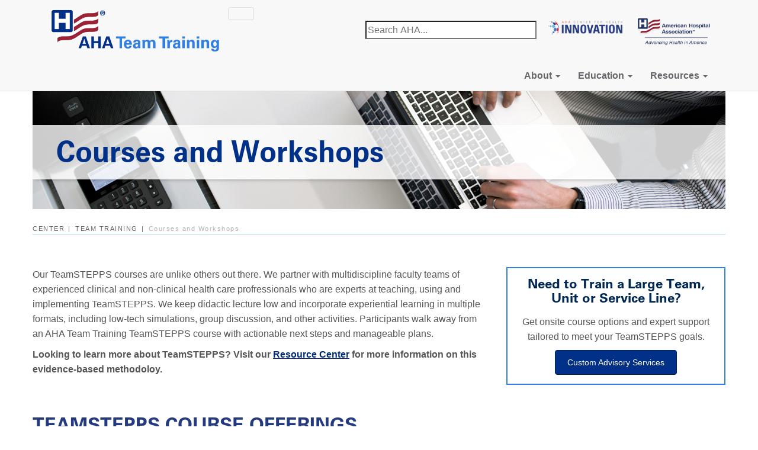

--- FILE ---
content_type: text/html; charset=UTF-8
request_url: https://www.aha.org/center/team-training/courses-and-workshops
body_size: 45703
content:
<!DOCTYPE html>
<html lang="en" dir="ltr" prefix="og: https://ogp.me/ns#">
  <head>
    <meta charset="utf-8" />
<noscript><style>form.antibot * :not(.antibot-message) { display: none !important; }</style>
</noscript><meta name="description" content="AHA Team Training offers TeamSTEPPS Master Training courses along with a variety of educational opportunities to best fit your needs." />
<link rel="canonical" href="https://www.aha.org/center/team-training/courses-and-workshops" />
<meta name="google" content="33fWWKyWZDLDoZCEHo62LpTT6PGOHXRFyEz4QnWinG4" />
<meta name="cache-control" content="max-age=900, public" />
<meta property="og:site_name" content="American Hospital Association" />
<meta property="og:type" content="website" />
<meta property="og:url" content="https://www.aha.org/center/team-training/courses-and-workshops" />
<meta property="og:title" content="Courses and Workshops | Team Training | Center | AHA" />
<meta property="og:description" content="AHA Team Training offers TeamSTEPPS Master Training courses along with a variety of educational opportunities to best fit your needs." />
<meta name="twitter:card" content="summary_large_image" />
<meta name="twitter:site" content="@ahahospitals" />
<meta name="twitter:description" content="AHA Team Training offers TeamSTEPPS Master Training courses along with a variety of educational opportunities to best fit your needs." />
<meta name="twitter:title" content="Courses and Workshops | Team Training | Center | AHA" />
<meta name="twitter:site:id" content="241215352" />
<meta name="msvalidate.01" content="54B5672E5B7E87B83D585F545F57B5E6" />
<meta name="Generator" content="Drupal 11 (https://www.drupal.org)" />
<meta name="MobileOptimized" content="width" />
<meta name="HandheldFriendly" content="true" />
<meta name="viewport" content="width=device-width, initial-scale=1.0" />
<meta name="twitter:image" content="https://www.aha.org/themes/custom/aha/images/AHA-Logo.png" />
<meta property="og:image" content="https://www.aha.org/themes/custom/aha/images/AHA-Logo.png" />
<link rel="icon" href="/themes/custom/aha/favicon.ico" type="image/vnd.microsoft.icon" />

    <title>Courses and Workshops | Team Training | Center | AHA</title>
    <link rel="stylesheet" media="all" href="/sites/default/files/css/css_gLfwK__h1ttbKto_5sl9a3A5UQdOX-EleE2kRre7zp4.css?delta=0&amp;language=en&amp;theme=aha&amp;include=eJxFzV0OgyAQBOALIRzJrDKKLbBkF_y5fYup6csk883DUCC3Rp4oDjOnwhm5qqGvapMd1-suYwBF12PkHbJvOMzMAuelFYqWXnQanDVu-f3Yr5pCQqtQCfosf7EtlzbFTQO80UsrkptIYfqDujttYt8izIExYaWE3NzCkuyBocPQZViEc0X2H_NLULw" />
<link rel="stylesheet" media="all" href="/sites/default/files/css/css_eapZIC_U5wCUZIP4tB50ZT2d99_y2td5oOmycZ_l0LM.css?delta=1&amp;language=en&amp;theme=aha&amp;include=eJxFzV0OgyAQBOALIRzJrDKKLbBkF_y5fYup6csk883DUCC3Rp4oDjOnwhm5qqGvapMd1-suYwBF12PkHbJvOMzMAuelFYqWXnQanDVu-f3Yr5pCQqtQCfosf7EtlzbFTQO80UsrkptIYfqDujttYt8izIExYaWE3NzCkuyBocPQZViEc0X2H_NLULw" />
<link rel="stylesheet" media="print" href="/sites/default/files/css/css_bTAJPin_z2c0Iu3pX4qglnApwk9ZTIlQaP1v6mgfnwM.css?delta=2&amp;language=en&amp;theme=aha&amp;include=eJxFzV0OgyAQBOALIRzJrDKKLbBkF_y5fYup6csk883DUCC3Rp4oDjOnwhm5qqGvapMd1-suYwBF12PkHbJvOMzMAuelFYqWXnQanDVu-f3Yr5pCQqtQCfosf7EtlzbFTQO80UsrkptIYfqDujttYt8izIExYaWE3NzCkuyBocPQZViEc0X2H_NLULw" />
<link rel="stylesheet" media="all" href="/sites/default/files/css/css_lcCNmvmHuEHeU6lpWbEi9X5hlNoR9qZwrHN5KbIxDaU.css?delta=3&amp;language=en&amp;theme=aha&amp;include=eJxFzV0OgyAQBOALIRzJrDKKLbBkF_y5fYup6csk883DUCC3Rp4oDjOnwhm5qqGvapMd1-suYwBF12PkHbJvOMzMAuelFYqWXnQanDVu-f3Yr5pCQqtQCfosf7EtlzbFTQO80UsrkptIYfqDujttYt8izIExYaWE3NzCkuyBocPQZViEc0X2H_NLULw" />

    <script type="application/json" data-drupal-selector="drupal-settings-json">{"path":{"baseUrl":"\/","pathPrefix":"","currentPath":"node\/676316","currentPathIsAdmin":false,"isFront":false,"currentLanguage":"en"},"pluralDelimiter":"\u0003","suppressDeprecationErrors":true,"gtag":{"tagId":"","consentMode":false,"otherIds":[],"events":[],"additionalConfigInfo":[]},"ajaxPageState":{"libraries":"[base64]","theme":"aha","theme_token":null},"ajaxTrustedUrl":{"form_action_p_pvdeGsVG5zNF_XLGPTvYSKCf43t8qZYSwcfZl2uzM":true},"gtm":{"tagId":null,"settings":{"data_layer":"dataLayer","include_classes":false,"allowlist_classes":"google\nnonGooglePixels\nnonGoogleScripts\nnonGoogleIframes","blocklist_classes":"customScripts\ncustomPixels","include_environment":false,"environment_id":"","environment_token":""},"tagIds":["GTM-TL4XBQK"]},"dataLayer":{"defaultLang":"en","languages":{"en":{"id":"en","name":"English","direction":"ltr","weight":0}}},"data":{"extlink":{"extTarget":true,"extTargetAppendNewWindowLabel":"(opens in a new window)","extTargetNoOverride":true,"extNofollow":true,"extTitleNoOverride":false,"extNoreferrer":false,"extFollowNoOverride":true,"extClass":"0","extLabel":"(link is external)","extImgClass":false,"extSubdomains":true,"extExclude":"^(.+\\.)?(thecarefund|aha|ashhra|academicprogression|ahe|aone|hret-hiin|shsmd|hhnmag|energytocare|chnafinder|nubc|ahrmm|ashe|hsr|ifdhe|equity|hfmmagazine|pdcsummit|professionalgov|advocacyday|inspiringleaders|healthiertogether)\\.(com|org|net)","extInclude":"","extCssExclude":"a.referlink, #ctaCarousel","extCssInclude":"","extCssExplicit":"","extAlert":false,"extAlertText":"This link will take you to an external web site. We are not responsible for their content.","extHideIcons":false,"mailtoClass":"0","telClass":"0","mailtoLabel":"(link sends email)","telLabel":"(link is a phone number)","extUseFontAwesome":false,"extIconPlacement":"before","extPreventOrphan":false,"extFaLinkClasses":"fa fa-external-link","extFaMailtoClasses":"fa fa-envelope-o","extAdditionalLinkClasses":"","extAdditionalMailtoClasses":"","extAdditionalTelClasses":"","extFaTelClasses":"fa fa-phone","whitelistedDomains":[],"extExcludeNoreferrer":""}},"views":{"ajax_path":"\/views\/ajax","ajaxViews":{"views_dom_id:5331041ba7c2bc8f96c69d34b1b577d522522b0153a715323496026e03f8c790":{"view_name":"resources","view_display_id":"resource_events_block","view_args":"","view_path":"\/node\/676316","view_base_path":null,"view_dom_id":"5331041ba7c2bc8f96c69d34b1b577d522522b0153a715323496026e03f8c790","pager_element":0},"views_dom_id:634ca51df2e2eb49d5ae045ec0364a335c8f979ab1510644267571de17ddd2df":{"view_name":"resources","view_display_id":"resource_data_block","view_args":"","view_path":"\/node\/676316","view_base_path":null,"view_dom_id":"634ca51df2e2eb49d5ae045ec0364a335c8f979ab1510644267571de17ddd2df","pager_element":0},"views_dom_id:57c49e936f635cbc1038dd652dbce407199cb2e5cab87562ef4996dce95bc502":{"view_name":"resources","view_display_id":"resource_news_block","view_args":"","view_path":"\/node\/676316","view_base_path":null,"view_dom_id":"57c49e936f635cbc1038dd652dbce407199cb2e5cab87562ef4996dce95bc502","pager_element":0}}},"aha_edp_helper":{"edp_calendar_default_layout":"month"},"broadstreet":{"showHeaderAd":false,"footer":{"showFooterAd":false},"sticky":{"showStickyAd":false}},"csp":{"nonce":"-ijmhE7eLw-1mwuzp93aZw"},"user":{"uid":0,"permissionsHash":"81fd3db2a8ba11ce9135063ff4e1335e472130232bd22c8287b91afbce142c31"}}</script>
<script src="/sites/default/files/js/js_lfhH1IPZZhUmhMLo88HkB32AWMND7fr4T3hkPXWgP70.js?scope=header&amp;delta=0&amp;language=en&amp;theme=aha&amp;include=eJxdiUEOgzAMBD_k4iehBawkxcRR4lL4fSmqKsFltDOLCA5qA_Qx2lIsS_ZGOGqp4r6XmrJ_vZ_Fx8j_RRMcil0qDxKxJquNZHNNeeapvgq0-ykFs6DSOwKHA3fv8MR2jQutSd6NT57_B7pCQUk"></script>
<script src="/modules/contrib/google_tag/js/gtag.js?t4lwfx"></script>
<script src="/modules/contrib/google_tag/js/gtm.js?t4lwfx"></script>

  </head>
  <body class="page-center-team-training-courses-and-workshops">
        <a href="#main-content" class="visually-hidden focusable">
      Skip to main content
    </a>
    <noscript><iframe src="https://www.googletagmanager.com/ns.html?id=GTM-TL4XBQK"
                  height="0" width="0" style="display:none;visibility:hidden"></iframe></noscript>

      <div class="dialog-off-canvas-main-canvas" data-off-canvas-main-canvas>
    
<div class="layout-container">
  <header id="master-header" class='master-header' role="banner">

	
	<section  class="bottom-header">
		<div class="container">
			<div class='bottom-left-header'>  <div>
    <div id="block-ahaheaderlogo">
  
    
      
            <div class="body"><a class="site-brand" href="/">
<img alt="American Hospital Association.  Advancing Health in America" class="hidden-xs hidden-sm" data-entity-type="" data-entity-uuid="" src="/themes/custom/aha/images/aha-brand-full.png" /> 
<img alt="American Hospital Association.  Advancing Health in America" class="visible-xs visible-sm" data-entity-type="" data-entity-uuid="" src="/themes/custom/aha/images/aha-brand.svg" />
</a></div>
      
  </div>

  </div>
</div>
			<div id="js-bottom-right-header" class="bottom-right-header">

				<div id="js-secondary-nav" class="secondary-nav">
					  <div>
    <nav role="navigation" aria-labelledby="block-secondarymenu-2-menu" id="block-secondarymenu-2">
            
  <h2 class="visually-hidden" id="block-secondarymenu-2-menu">Secondary Menu</h2>
  

        
              <ul class="nav navbar-nav">
              <li>
        <a href="/about/member-center" data-drupal-link-system-path="node/703963">AHA Member Center</a>
              </li>
          <li>
        <a href="/about" data-drupal-link-system-path="node/9208">About</a>
              </li>
          <li>
        <a href="/press-center" data-drupal-link-system-path="node/9201">Press Center</a>
              </li>
          <li>
        <a href="https://aha-pmg.zendesk.com/hc/en-us" title="Contact Us and FAQs. Get help with logging in, access issues, and other frequently searched help topics. For further assistance, email AHA or call 800-424-4301 8AM-5PM CT, Monday through Friday.">AHA Help Center</a>
              </li>
        </ul>
  


  </nav>

  </div>

				</div>

				<div id="js-header-login-search" class="header-login-search">
					<a href="#" id="js-navbar-mobile-toggle" class="navbar-mobile-toggle"></a>
					<div id="js-header-login" class="header-login">
													<div class="openid-connect-login-form" data-drupal-selector="openid-connect-login-form">
  
    
      <form action="/center/team-training/courses-and-workshops" method="post" id="openid-connect-login-form" accept-charset="UTF-8">
  <div><input data-drupal-selector="edit-openid-connect-client-generic-login" type="submit" id="edit-openid-connect-client-generic-login" name="generic" value="Register / Log In" class="button js-form-submit form-submit" />
</div><input autocomplete="off" data-drupal-selector="form-srzpddbggdpy-drv54sfjefcmstacy6vwdb2unrg3kq" type="hidden" name="form_build_id" value="form-sRzPDdbGgDpy-DrV54SfjEFCMsTACy6vWDB2UnRG3KQ" />
<input data-drupal-selector="edit-openid-connect-login-form" type="hidden" name="form_id" value="openid_connect_login_form" />

</form>

  </div>

											</div>

					<div id="js-header-search" class="header-search">
						<form class="views-exposed-form" data-drupal-selector="views-exposed-form-aha-search-page-1" action="/aha-search" method="get" id="views-exposed-form-aha-search-page-1" accept-charset="UTF-8" _lpchecked="1">
							<div class="js-form-item form-item js-form-type-textfield form-item-search-api-fulltext js-form-item-search-api-fulltext">
								<label for="edit-search-api-fulltext" class="sr-only">Search</label>
								<input data-drupal-selector="edit-search-api-fulltext" type="text" id="edit-search-api-fulltext" name="search_api_fulltext" value="" size="30" maxlength="128" class="form-autocomplete ui-autocomplete-input" data-id="autocompletion_for_input_edit_search_api_fulltext_form_text" autocomplete="off" placeholder="Search AHA...">
							</div>

							<div data-drupal-selector="edit-actions" class="form-actions js-form-wrapper form-wrapper" id="edit-actions">
								<input data-drupal-selector="edit-submit-aha-search" type="submit" id="edit-submit-aha-search" value="Search" class="button js-form-submit form-submit">
							</div>
						</form>

						<!-- Removed header Search region -->
											</div>
				</div>

				<div id="master-nav" class="master-nav">
					  <div>
    <div id="block-ahaheader">
  
    
      <div class="aha-menu-wrapper">
	<a id="menu-toggle" class="navbar-toggle collapsed">
	    <span class="icon-bar"></span>
	    <span class="icon-bar"></span>
	    <span class="icon-bar"></span>
	</a>
	<nav  class="aha-header navbar navbar-default navbar-we-mega-menu mobile-collapse hover-action" data-menu-name="aha-header" data-block-theme="aha" data-style="Default" data-animation="None" data-delay="" data-duration="" data-autoarrow="" data-alwayshowsubmenu="" data-action="hover" data-mobile-collapse="0">
	  <div class="container-fluid">
	    <ul  class="we-mega-menu-ul nav nav-tabs">
  <li  class="we-mega-menu-li dropdown-menu" data-level="0" data-element-type="we-mega-menu-li" description="" data-id="6a65eaff-7477-4ab3-9cb3-6143e45faa8b" data-submenu="1" data-hide-sub-when-collapse="" data-group="0" data-class="" data-icon="" data-caption="" data-alignsub="" data-target="">
  <a class="we-mega-menu-li" title="" href="/advocacy-agenda" target="">
    
    Advocacy

      </a>
<div  class="we-mega-menu-submenu" data-element-type="we-mega-menu-submenu" data-submenu-width="800" data-class="" style="width: 800px">
  <div class="we-mega-menu-submenu-inner">
    <div  class="we-mega-menu-row" data-element-type="we-mega-menu-row" data-custom-row="0">
  <div  class="we-mega-menu-col span4" data-element-type="we-mega-menu-col" data-width="4" data-block="" data-blocktitle="0" data-hidewhencollapse="" data-class="">
  <ul class="nav nav-tabs subul">
  <li  class="we-mega-menu-li label" data-level="1" data-element-type="we-mega-menu-li" description="" data-id="a320b3af-cc21-41e3-bfec-8feee9c0b5e4" data-submenu="0" data-hide-sub-when-collapse="" data-group="0" data-class="label" data-icon="" data-caption="" data-alignsub="" data-target="">
  <a class="we-mega-menu-li" title="" href="/advocacy/action-center" target="">
    
    Quick Links

      </a>

</li>
<li  class="we-mega-menu-li action-center" data-level="1" data-element-type="we-mega-menu-li" description="Your home for all the latest AHA advocacy content and campaigns." data-id="74d2a6c2-66e3-4eda-b629-319818a1ce8f" data-submenu="0" data-hide-sub-when-collapse="" data-group="0" data-class="action-center" data-icon="" data-caption="" data-alignsub="" data-target="">
  <a class="we-mega-menu-li" title="Your home for all the latest AHA advocacy content and campaigns." href="/advocacy/action-center" target="">
    
    Action Center

      </a>

</li>
<li  class="we-mega-menu-li" data-level="1" data-element-type="we-mega-menu-li" description="" data-id="b2dcd67c-92b1-4834-b6bc-74ae87e8808d" data-submenu="0" data-hide-sub-when-collapse="" data-group="0" data-class="" data-icon="" data-caption="" data-alignsub="" data-target="">
  <a class="we-mega-menu-li" title="" href="https://wecarewevote.aha.org/" target="">
    
    We Care, We Vote

      </a>

</li>
<li  class="we-mega-menu-li" data-level="1" data-element-type="we-mega-menu-li" description="" data-id="c1821d03-5998-4544-8dfd-c0f8010a0fa6" data-submenu="0" data-hide-sub-when-collapse="" data-group="0" data-class="" data-icon="" data-caption="" data-alignsub="" data-target="">
  <a class="we-mega-menu-li" title="" href="/advocacy-agenda" target="">
    
    Advocacy Agenda

      </a>

</li>
<li  class="we-mega-menu-li" data-level="1" data-element-type="we-mega-menu-li" description="Explore issues that are a focus for AHA advocacy work." data-id="4b95dae3-f611-4d20-9e4f-11d5b75caba2" data-submenu="0" data-hide-sub-when-collapse="" data-group="0" data-class="" data-icon="" data-caption="" data-alignsub="" data-target="">
  <a class="we-mega-menu-li" title="Explore issues that are a focus for AHA advocacy work." href="/advocacy-issues" target="">
    
    Advocacy Issues

      </a>

</li>
<li  class="we-mega-menu-li" data-level="1" data-element-type="we-mega-menu-li" description="" data-id="566e8a41-fff6-4012-9d95-cad0436564f2" data-submenu="0" data-hide-sub-when-collapse="" data-group="0" data-class="" data-icon="" data-caption="" data-alignsub="" data-target="">
  <a class="we-mega-menu-li" title="" href="/action-alerts" target="">
    
    Action Alerts

      </a>

</li>
<li  class="we-mega-menu-li" data-level="1" data-element-type="we-mega-menu-li" description="" data-id="d463889c-ec95-4d07-9a71-d5cc83fe90bd" data-submenu="0" data-hide-sub-when-collapse="" data-group="0" data-class="" data-icon="" data-caption="" data-alignsub="" data-target="">
  <a class="we-mega-menu-li" title="" href="/bulletins" target="">
    
    Special Bulletins

      </a>

</li>
<li  class="we-mega-menu-li" data-level="1" data-element-type="we-mega-menu-li" description="" data-id="ee667a49-cfd8-4ed5-a818-d27f7454b8d3" data-submenu="0" data-hide-sub-when-collapse="" data-group="0" data-class="" data-icon="" data-caption="" data-alignsub="" data-target="">
  <a class="we-mega-menu-li" title="" href="/advisories" target="">
    
    Advisories

      </a>

</li>
<li  class="we-mega-menu-li" data-level="1" data-element-type="we-mega-menu-li" description="" data-id="dcccd4e8-b2f5-41ea-a8dc-bd5e9ac73f7f" data-submenu="0" data-hide-sub-when-collapse="" data-group="0" data-class="" data-icon="" data-caption="" data-alignsub="" data-target="">
  <a class="we-mega-menu-li" title="" href="/letters" target="">
    
    Letters

      </a>

</li>
<li  class="we-mega-menu-li" data-level="1" data-element-type="we-mega-menu-li" description="" data-id="c3e529f2-d91a-413e-8f93-8c8b6fffa1d7" data-submenu="0" data-hide-sub-when-collapse="" data-group="0" data-class="" data-icon="" data-caption="" data-alignsub="" data-target="">
  <a class="we-mega-menu-li" title="" href="/type/testimony" target="">
    
    Testimony

      </a>

</li>
<li  class="we-mega-menu-li" data-level="1" data-element-type="we-mega-menu-li" description="" data-id="1a892043-0e7a-4d83-b64e-3ae7f7f1be33" data-submenu="0" data-hide-sub-when-collapse="" data-group="0" data-class="" data-icon="" data-caption="" data-alignsub="" data-target="">
  <a class="we-mega-menu-li" title="" href="/press-release" target="">
    
    Press Releases

      </a>

</li>

</ul>
</div>
<div  class="we-mega-menu-col span4" data-element-type="we-mega-menu-col" data-width="4" data-block="" data-blocktitle="1" data-hidewhencollapse="" data-class="">
  <ul class="nav nav-tabs subul">
  <li  class="we-mega-menu-li label" data-level="1" data-element-type="we-mega-menu-li" description="" data-id="205f5cb3-cca9-4f84-b436-38b9a78f604f" data-submenu="0" data-hide-sub-when-collapse="" data-group="0" data-class="label" data-icon="" data-caption="" data-alignsub="" data-target="">
  <a class="we-mega-menu-li" title="" href="/advocacy/advocacy-issues" target="">
    
    Topics

      </a>

</li>
<li  class="we-mega-menu-li" data-level="1" data-element-type="we-mega-menu-li" description="" data-id="ad2c9410-c323-423c-8b9a-c340118235a7" data-submenu="0" data-hide-sub-when-collapse="" data-group="0" data-class="" data-icon="" data-caption="" data-alignsub="" data-target="">
  <a class="we-mega-menu-li" title="" href="/advocacy/access-and-health-coverage" target="">
    
    Access &amp; Health Coverage

      </a>

</li>
<li  class="we-mega-menu-li" data-level="1" data-element-type="we-mega-menu-li" description="" data-id="7e9eebf8-4242-472e-9fda-124554029d96" data-submenu="0" data-hide-sub-when-collapse="" data-group="0" data-class="" data-icon="" data-caption="" data-alignsub="" data-target="">
  <a class="we-mega-menu-li" title="" href="/issue-brief/2019-09-18-real-affordability-solutions-front-lines-caring" target="">
    
    Affordability

      </a>

</li>
<li  class="we-mega-menu-li" data-level="1" data-element-type="we-mega-menu-li" description="" data-id="a0a1675a-3271-4bfb-a9f0-4bc7f9bb99ce" data-submenu="0" data-hide-sub-when-collapse="" data-group="0" data-class="" data-icon="" data-caption="" data-alignsub="" data-target="">
  <a class="we-mega-menu-li" title="" href="/advocacy/access-and-health-coverage/access-behavioral-health" target="">
    
    Behavioral Health

      </a>

</li>
<li  class="we-mega-menu-li" data-level="1" data-element-type="we-mega-menu-li" description="" data-id="b310761f-aa1e-4637-8159-961745ba260f" data-submenu="0" data-hide-sub-when-collapse="" data-group="0" data-class="" data-icon="" data-caption="" data-alignsub="" data-target="">
  <a class="we-mega-menu-li" title="" href="/advocacy/compliance" target="">
    
    Compliance

      </a>

</li>
<li  class="we-mega-menu-li" data-level="1" data-element-type="we-mega-menu-li" description="" data-id="a2bab5f7-09b4-486c-a9f4-22938040debf" data-submenu="0" data-hide-sub-when-collapse="" data-group="0" data-class="" data-icon="" data-caption="" data-alignsub="" data-target="">
  <a class="we-mega-menu-li" title="" href="/advocacy/current-and-emerging-payment-models" target="">
    
    Current &amp; Emerging Payment Models

      </a>

</li>
<li  class="we-mega-menu-li" data-level="1" data-element-type="we-mega-menu-li" description="" data-id="24b0ffbf-0602-44a2-813c-88699ee38f22" data-submenu="0" data-hide-sub-when-collapse="" data-group="0" data-class="" data-icon="" data-caption="" data-alignsub="" data-target="">
  <a class="we-mega-menu-li" title="" href="/reducing-disparities-health-outcomes" target="">
    
    Reducing Disparities in Health Outcomes

      </a>

</li>
<li  class="we-mega-menu-li" data-level="1" data-element-type="we-mega-menu-li" description="" data-id="53523538-3c3b-49cb-a4b8-adeb30d6cd64" data-submenu="0" data-hide-sub-when-collapse="" data-group="0" data-class="" data-icon="" data-caption="" data-alignsub="" data-target="">
  <a class="we-mega-menu-li" title="" href="/advocacy/leveraging-technology" target="">
    
    Technology and Cybersecurity

      </a>

</li>
<li  class="we-mega-menu-li" data-level="1" data-element-type="we-mega-menu-li" description="" data-id="1692d6ab-1230-4beb-a9ed-db8b7de6f3c4" data-submenu="0" data-hide-sub-when-collapse="" data-group="0" data-class="" data-icon="" data-caption="" data-alignsub="" data-target="">
  <a class="we-mega-menu-li" title="" href="/advocacy/quality-and-patient-safety" target="">
    
    Quality and Patient Safety

      </a>

</li>
<li  class="we-mega-menu-li" data-level="1" data-element-type="we-mega-menu-li" description="" data-id="95605108-5194-4501-bfbe-7f46711d5703" data-submenu="0" data-hide-sub-when-collapse="" data-group="0" data-class="" data-icon="" data-caption="" data-alignsub="" data-target="">
  <a class="we-mega-menu-li" title="" href="/regulatory-relief/regulatory" target="">
    
    Regulatory Relief

      </a>

</li>
<li  class="we-mega-menu-li" data-level="1" data-element-type="we-mega-menu-li" description="" data-id="64ed16ce-13b5-46a0-a0a9-223ca477b9ff" data-submenu="0" data-hide-sub-when-collapse="" data-group="0" data-class="" data-icon="" data-caption="" data-alignsub="" data-target="">
  <a class="we-mega-menu-li" title="" href="/workforce-home" target="">
    
    Workforce

      </a>

</li>

</ul>
</div>
<div  class="we-mega-menu-col span4" data-element-type="we-mega-menu-col" data-width="4" data-block="" data-blocktitle="1" data-hidewhencollapse="" data-class="">
  <ul class="nav nav-tabs subul">
  <li  class="we-mega-menu-li label" data-level="1" data-element-type="we-mega-menu-li" description="" data-id="8e498a69-dc66-4a06-90c4-ad09281acd3c" data-submenu="0" data-hide-sub-when-collapse="" data-group="0" data-class="label" data-icon="" data-caption="" data-alignsub="" data-target="">
  <a class="we-mega-menu-li" title="" href="/advocacy/advocacy-issues" target="">
    
    Issues for You

      </a>

</li>
<li  class="we-mega-menu-li" data-level="1" data-element-type="we-mega-menu-li" description="" data-id="73b85dce-6ef5-4346-8f25-1405a1f8da1a" data-submenu="0" data-hide-sub-when-collapse="" data-group="0" data-class="" data-icon="" data-caption="" data-alignsub="" data-target="">
  <a class="we-mega-menu-li" title="" href="/hospital-mergers" target="">
    
    The Value of Health Systems

      </a>

</li>
<li  class="we-mega-menu-li" data-level="1" data-element-type="we-mega-menu-li" description="" data-id="525c0279-dfd2-45b9-9d7f-8cfc677448b0" data-submenu="0" data-hide-sub-when-collapse="" data-group="0" data-class="" data-icon="" data-caption="" data-alignsub="" data-target="">
  <a class="we-mega-menu-li" title="" href="/340b-drug-pricing-program" target="">
    
    The 340B Drug Pricing Program

      </a>

</li>
<li  class="we-mega-menu-li" data-level="1" data-element-type="we-mega-menu-li" description="" data-id="9ce9369c-4c3a-4e5a-b2d6-4960e555c3e5" data-submenu="0" data-hide-sub-when-collapse="" data-group="0" data-class="" data-icon="" data-caption="" data-alignsub="" data-target="">
  <a class="we-mega-menu-li" title="" href="/advocacy/small-or-rural" target="">
    
    Rural Health and Critical Access Hospitals

      </a>

</li>
<li  class="we-mega-menu-li" data-level="1" data-element-type="we-mega-menu-li" description="" data-id="43979995-136c-4c9e-b618-843fd8f27c00" data-submenu="0" data-hide-sub-when-collapse="" data-group="0" data-class="" data-icon="" data-caption="" data-alignsub="" data-target="">
  <a class="we-mega-menu-li" title="" href="/hospitals-against-violence-havhope" target="">
    
    Hospitals Against Violence | #HAVhope

      </a>

</li>
<li  class="we-mega-menu-li" data-level="1" data-element-type="we-mega-menu-li" description="" data-id="61b7b90d-07c3-47d9-82f1-cf36834b4673" data-submenu="0" data-hide-sub-when-collapse="" data-group="0" data-class="" data-icon="" data-caption="" data-alignsub="" data-target="">
  <a class="we-mega-menu-li" title="" href="/advocacy/long-term-care-and-rehabilitation" target="">
    
    Post-Acute Care

      </a>

</li>
<li  class="we-mega-menu-li" data-level="1" data-element-type="we-mega-menu-li" description="" data-id="893be39a-6531-47cc-800f-0aa826656dba" data-submenu="0" data-hide-sub-when-collapse="" data-group="0" data-class="" data-icon="" data-caption="" data-alignsub="" data-target="">
  <a class="we-mega-menu-li" title="" href="/advocacy/maternal-and-child-health" target="">
    
    Maternal and Child Health

      </a>

</li>
<li  class="we-mega-menu-li" data-level="1" data-element-type="we-mega-menu-li" description="AHA can help hospitals and health systems prepare for and mitigate cyber threats with John Riggi, a recognized expert, as a powerful resource." data-id="b7cb126e-be9e-4e8e-8191-d807c7833fb9" data-submenu="0" data-hide-sub-when-collapse="" data-group="0" data-class="" data-icon="" data-caption="" data-alignsub="" data-target="_self">
  <a class="we-mega-menu-li" title="AHA can help hospitals and health systems prepare for and mitigate cyber threats with John Riggi, a recognized expert, as a powerful resource." href="/cybersecurity" target="_self">
    
    Cybersecurity &amp; Risk Advisory

      </a>

</li>
<li  class="we-mega-menu-li" data-level="1" data-element-type="we-mega-menu-li" description="" data-id="62359fd3-9b77-467e-a2cd-3b51a38fdb53" data-submenu="0" data-hide-sub-when-collapse="" data-group="0" data-class="" data-icon="" data-caption="" data-alignsub="" data-target="">
  <a class="we-mega-menu-li" title="" href="/aha-physician-alliance" target="">
    
    Physician Leaders

      </a>

</li>
<li  class="we-mega-menu-li" data-level="1" data-element-type="we-mega-menu-li" description="" data-id="c7bfd70b-f0c9-4e1b-afdc-a4a2b544ddd5" data-submenu="0" data-hide-sub-when-collapse="" data-group="0" data-class="" data-icon="" data-caption="" data-alignsub="" data-target="">
  <a class="we-mega-menu-li" title="" href="/advocacy/nurse-leaders" target="">
    
    Nurse Leadership

      </a>

</li>
<li  class="we-mega-menu-li" data-level="1" data-element-type="we-mega-menu-li" description="" data-id="faac84db-de3b-429e-9531-d95d7846077a" data-submenu="0" data-hide-sub-when-collapse="" data-group="0" data-class="" data-icon="" data-caption="" data-alignsub="" data-target="">
  <a class="we-mega-menu-li" title="" href="https://trustees.aha.org/" target="">
    
    Trustees

      </a>

</li>
<li  class="we-mega-menu-li" data-level="1" data-element-type="we-mega-menu-li" description="" data-id="efc1cbc9-e798-4c8c-9415-d0bcbcbeedf8" data-submenu="0" data-hide-sub-when-collapse="" data-group="0" data-class="" data-icon="" data-caption="" data-alignsub="" data-target="">
  <a class="we-mega-menu-li" title="" href="/advocacy/health-care-systems" target="">
    
    Health Systems

      </a>

</li>
<li  class="we-mega-menu-li" data-level="1" data-element-type="we-mega-menu-li" description="" data-id="ecde3a39-c2e0-4f1e-b140-e7b5502f38c3" data-submenu="0" data-hide-sub-when-collapse="" data-group="0" data-class="" data-icon="" data-caption="" data-alignsub="" data-target="">
  <a class="we-mega-menu-li" title="" href="/advocacy/providers-with-health-plans" target="">
    
    Providers with Health Plans

      </a>

</li>
<li  class="we-mega-menu-li" data-level="1" data-element-type="we-mega-menu-li" description="" data-id="621f61f8-0403-4425-9efc-dde6dadf81e2" data-submenu="0" data-hide-sub-when-collapse="" data-group="0" data-class="" data-icon="" data-caption="" data-alignsub="" data-target="">
  <a class="we-mega-menu-li" title="" href="/node/2842" target="">
    
    Teaching Hospitals

      </a>

</li>
<li  class="we-mega-menu-li" data-level="1" data-element-type="we-mega-menu-li" description="" data-id="9227a190-8506-4f2d-8b48-c1045d9a3809" data-submenu="0" data-hide-sub-when-collapse="" data-group="0" data-class="" data-icon="" data-caption="" data-alignsub="" data-target="">
  <a class="we-mega-menu-li" title="" href="/surprise-billing" target="">
    
    Surprise Billing

      </a>

</li>

</ul>
</div>

</div>

  </div>
</div>
</li>
<li  class="we-mega-menu-li dropdown-menu" data-level="0" data-element-type="we-mega-menu-li" description="Explore Careers at the AHA." data-id="c06cd41d-68ec-4056-a845-0cbc87cc361e" data-submenu="1" data-hide-sub-when-collapse="" data-group="0" data-class="" data-icon="" data-caption="" data-alignsub="" data-target="">
  <a class="we-mega-menu-li" title="Explore Careers at the AHA." href="/about/careers-at-aha" target="">
    
    Career Resources

      </a>
<div  class="we-mega-menu-submenu" data-element-type="we-mega-menu-submenu" data-submenu-width="" data-class="" style="width: px">
  <div class="we-mega-menu-submenu-inner">
    <div  class="we-mega-menu-row" data-element-type="we-mega-menu-row" data-custom-row="0">
  <div  class="we-mega-menu-col span12" data-element-type="we-mega-menu-col" data-width="12" data-block="" data-blocktitle="0" data-hidewhencollapse="" data-class="">
  <ul class="nav nav-tabs subul">
  <li  class="we-mega-menu-li" data-level="1" data-element-type="we-mega-menu-li" description="" data-id="ccaea588-f9d6-4337-a0a0-e89e66002cb6" data-submenu="0" data-hide-sub-when-collapse="" data-group="0" data-class="" data-icon="" data-caption="" data-alignsub="" data-target="">
  <a class="we-mega-menu-li" title="" href="https://recruiting.ultipro.com/AME1048AHA/JobBoard/375a6da6-5fac-4f86-a078-43c6fe0f78b8/?q=&amp;o=postedDateDesc" target="">
    
    Current AHA Openings

      </a>

</li>
<li  class="we-mega-menu-li" data-level="1" data-element-type="we-mega-menu-li" description="" data-id="54993d4b-75b3-43d9-a138-96e9972f91cd" data-submenu="0" data-hide-sub-when-collapse="" data-group="0" data-class="" data-icon="" data-caption="" data-alignsub="" data-target="">
  <a class="we-mega-menu-li" title="" href="/career-resources/certification-center" target="">
    
    Certification Center

      </a>

</li>
<li  class="we-mega-menu-li" data-level="1" data-element-type="we-mega-menu-li" description="The American Organization for Nursing Leadership (AONL) is the voice of nursing leadership." data-id="dbdd62f1-6317-40d7-a99c-4898b2cdd8b1" data-submenu="0" data-hide-sub-when-collapse="" data-group="0" data-class="" data-icon="" data-caption="" data-alignsub="" data-target="_self">
  <a class="we-mega-menu-li" title="The American Organization for Nursing Leadership (AONL) is the voice of nursing leadership." href="https://www.aonl.org" target="_self">
    
    American Organization for Nursing Leadership

      </a>

</li>
<li  class="we-mega-menu-li" data-level="1" data-element-type="we-mega-menu-li" description="" data-id="8f630cf9-9a33-4f81-aa14-86c4393ea2a5" data-submenu="0" data-hide-sub-when-collapse="" data-group="0" data-class="" data-icon="" data-caption="" data-alignsub="" data-target="">
  <a class="we-mega-menu-li" title="" href="/professional-membership-groups-aha" target="">
    
    Professional Membership Groups

      </a>

</li>
<li  class="we-mega-menu-li" data-level="1" data-element-type="we-mega-menu-li" description="" data-id="d50e17d3-d674-491b-ab68-5b379f76871a" data-submenu="0" data-hide-sub-when-collapse="" data-group="0" data-class="" data-icon="" data-caption="" data-alignsub="" data-target="">
  <a class="we-mega-menu-li" title="" href="https://trustees.aha.org/" target="">
    
    AHA Trustee Services

      </a>

</li>

</ul>
</div>

</div>

  </div>
</div>
</li>
<li  class="we-mega-menu-li dropdown-menu" data-level="0" data-element-type="we-mega-menu-li" description="" data-id="195c9612-d23d-441b-8119-b132ed067687" data-submenu="1" data-hide-sub-when-collapse="" data-group="0" data-class="" data-icon="" data-caption="" data-alignsub="" data-target="">
  <a class="we-mega-menu-li" title="" href="/statistics/fast-facts-us-hospitals" target="">
    
    Data &amp; Insights

      </a>
<div  class="we-mega-menu-submenu" data-element-type="we-mega-menu-submenu" data-submenu-width="" data-class="" style="width: px">
  <div class="we-mega-menu-submenu-inner">
    <div  class="we-mega-menu-row" data-element-type="we-mega-menu-row" data-custom-row="0">
  <div  class="we-mega-menu-col span12" data-element-type="we-mega-menu-col" data-width="12" data-block="" data-blocktitle="0" data-hidewhencollapse="" data-class="">
  <ul class="nav nav-tabs subul">
  <li  class="we-mega-menu-li" data-level="1" data-element-type="we-mega-menu-li" description="" data-id="b3573440-b205-42d0-8143-2830550b1a78" data-submenu="0" data-hide-sub-when-collapse="" data-group="0" data-class="" data-icon="" data-caption="" data-alignsub="" data-target="">
  <a class="we-mega-menu-li" title="" href="/statistics/fast-facts-us-hospitals" target="">
    
    Fast Facts on U.S. Hospitals

      </a>

</li>
<li  class="we-mega-menu-li" data-level="1" data-element-type="we-mega-menu-li" description="The AHA Survey Center is responsible for building, disseminating, collecting and supporting several key surveys distributed to the field, including the AHA Annual Survey and the AHA Annual Survey Information Technology Supplement." data-id="273804b0-3655-4805-a958-a00d3bb28bb7" data-submenu="0" data-hide-sub-when-collapse="" data-group="0" data-class="" data-icon="" data-caption="" data-alignsub="" data-target="_self">
  <a class="we-mega-menu-li" title="The AHA Survey Center is responsible for building, disseminating, collecting and supporting several key surveys distributed to the field, including the AHA Annual Survey and the AHA Annual Survey Information Technology Supplement." href="/american-hospital-association-survey-center" target="_self">
    
    The AHA Survey Center

      </a>

</li>
<li  class="we-mega-menu-li" data-level="1" data-element-type="we-mega-menu-li" description="" data-id="186621bf-1116-4fd0-85f4-a39e63027e77" data-submenu="0" data-hide-sub-when-collapse="" data-group="0" data-class="" data-icon="" data-caption="" data-alignsub="" data-target="">
  <a class="we-mega-menu-li" title="" href="https://www.ahadata.com/" target="">
    
    AHA Data Products

      </a>

</li>
<li  class="we-mega-menu-li" data-level="1" data-element-type="we-mega-menu-li" description="" data-id="8a6e4cfd-17ec-4244-9525-bd4b58fd4eec" data-submenu="0" data-hide-sub-when-collapse="" data-group="0" data-class="" data-icon="" data-caption="" data-alignsub="" data-target="_self">
  <a class="we-mega-menu-li" title="" href="/funded-partnerships" target="_self">
    
    AHA Funded Partnerships

      </a>

</li>
<li  class="we-mega-menu-li" data-level="1" data-element-type="we-mega-menu-li" description="" data-id="a0139277-18bf-42c9-84b9-bf5debca5724" data-submenu="0" data-hide-sub-when-collapse="" data-group="0" data-class="" data-icon="" data-caption="" data-alignsub="" data-target="_self">
  <a class="we-mega-menu-li" title="" href="/aha-workforce-scan" target="_self">
    
    AHA Health Care Workforce Scan

      </a>

</li>
<li  class="we-mega-menu-li" data-level="1" data-element-type="we-mega-menu-li" description="AHA Center for Health Innovation Market Scan newsletter" data-id="a60d9065-198f-4060-a741-4b246d3adaf3" data-submenu="0" data-hide-sub-when-collapse="" data-group="0" data-class="" data-icon="" data-caption="" data-alignsub="" data-target="">
  <a class="we-mega-menu-li" title="AHA Center for Health Innovation Market Scan newsletter" href="/center/form/innovation-subscription" target="">
    
    Market Scan

      </a>

</li>
<li  class="we-mega-menu-li" data-level="1" data-element-type="we-mega-menu-li" description="" data-id="e4199598-ca3d-4408-9cc5-a61ee90acd46" data-submenu="0" data-hide-sub-when-collapse="" data-group="0" data-class="" data-icon="" data-caption="" data-alignsub="" data-target="">
  <a class="we-mega-menu-li" title="" href="/center" target="">
    
    AHA Center for Health Innovation

      </a>

</li>
<li  class="we-mega-menu-li" data-level="1" data-element-type="we-mega-menu-li" description="" data-id="de0d6694-4d13-453b-9211-5057d504dbca" data-submenu="0" data-hide-sub-when-collapse="" data-group="0" data-class="" data-icon="" data-caption="" data-alignsub="" data-target="">
  <a class="we-mega-menu-li" title="" href="https://www.codingclinicadvisor.com/" target="">
    
    AHA Coding Clinic

      </a>

</li>
<li  class="we-mega-menu-li" data-level="1" data-element-type="we-mega-menu-li" description="" data-id="cb99c505-bc33-422c-aaca-3c96a7f56284" data-submenu="0" data-hide-sub-when-collapse="" data-group="0" data-class="" data-icon="" data-caption="" data-alignsub="" data-target="">
  <a class="we-mega-menu-li" title="" href="https://www.nubc.org/" target="">
    
    National Uniform Billing Committee (NUBC)

      </a>

</li>
<li  class="we-mega-menu-li" data-level="1" data-element-type="we-mega-menu-li" description="" data-id="fcd44253-5da9-43d6-a2c3-87043744b334" data-submenu="0" data-hide-sub-when-collapse="" data-group="0" data-class="" data-icon="" data-caption="" data-alignsub="" data-target="">
  <a class="we-mega-menu-li" title="" href="/data-insights/hospitals-and-systems" target="">
    
    Hospitals and Systems

      </a>

</li>
<li  class="we-mega-menu-li" data-level="1" data-element-type="we-mega-menu-li" description="" data-id="f69f0288-41ec-4ba7-82ab-9ad734219b2f" data-submenu="0" data-hide-sub-when-collapse="" data-group="0" data-class="" data-icon="" data-caption="" data-alignsub="" data-target="">
  <a class="we-mega-menu-li" title="" href="/topics/community-health-data" target="">
    
    Community Health Data

      </a>

</li>
<li  class="we-mega-menu-li" data-level="1" data-element-type="we-mega-menu-li" description="" data-id="16cddd98-f08b-403a-b566-4731077dffdf" data-submenu="0" data-hide-sub-when-collapse="" data-group="0" data-class="" data-icon="" data-caption="" data-alignsub="" data-target="_self">
  <a class="we-mega-menu-li" title="" href="/sustainability" target="_self">
    
    Sustainability Roadmap

      </a>

</li>
<li  class="we-mega-menu-li" data-level="1" data-element-type="we-mega-menu-li" description="" data-id="5450d042-aa07-4039-abcc-604581b32185" data-submenu="0" data-hide-sub-when-collapse="" data-group="0" data-class="" data-icon="" data-caption="" data-alignsub="" data-target="">
  <a class="we-mega-menu-li" title="" href="/data-insights/resource-center" target="">
    
    Resource Center

      </a>

</li>
<li  class="we-mega-menu-li" data-level="1" data-element-type="we-mega-menu-li" description="" data-id="cc572010-cbd0-4ae9-880d-a09a53d29f41" data-submenu="0" data-hide-sub-when-collapse="" data-group="0" data-class="" data-icon="" data-caption="" data-alignsub="" data-target="">
  <a class="we-mega-menu-li" title="" href="https://ams.aha.org/eweb/dynamicpage.aspx?Site=AHA&amp;WebCode=StoreMainPage&amp;AHABU=AHA" target="">
    
    AHA Online Store

      </a>

</li>

</ul>
</div>

</div>

  </div>
</div>
</li>
<li  class="we-mega-menu-li dropdown-menu" data-level="0" data-element-type="we-mega-menu-li" description="" data-id="207b339b-5154-4328-b6af-322ec0c943d5" data-submenu="1" data-hide-sub-when-collapse="" data-group="0" data-class="" data-icon="" data-caption="" data-alignsub="" data-target="">
  <a class="we-mega-menu-li" title="" href="/calendar" target="">
    
    Education &amp; Events

      </a>
<div  class="we-mega-menu-submenu" data-element-type="we-mega-menu-submenu" data-submenu-width="" data-class="" style="width: px">
  <div class="we-mega-menu-submenu-inner">
    <div  class="we-mega-menu-row" data-element-type="we-mega-menu-row" data-custom-row="0">
  <div  class="we-mega-menu-col span12" data-element-type="we-mega-menu-col" data-width="12" data-block="" data-blocktitle="0" data-hidewhencollapse="" data-class="">
  <ul class="nav nav-tabs subul">
  <li  class="we-mega-menu-li" data-level="1" data-element-type="we-mega-menu-li" description="" data-id="add265cf-9609-4fe3-9869-20ca8a3a3d26" data-submenu="0" data-hide-sub-when-collapse="" data-group="0" data-class="" data-icon="" data-caption="" data-alignsub="" data-target="">
  <a class="we-mega-menu-li" title="" href="/calendar" target="">
    
    Events &amp; Webinars Calendar

      </a>

</li>
<li  class="we-mega-menu-li" data-level="1" data-element-type="we-mega-menu-li" description="The AHA Rural Health Care Leadership Conference brings together top thinkers in the field, and offers you proven strategies for accelerating performance excellence and improving the sustainability of your rural hospital." data-id="b98d1547-377b-4e46-bea2-f64bb7138952" data-submenu="0" data-hide-sub-when-collapse="" data-group="0" data-class="" data-icon="" data-caption="" data-alignsub="" data-target="">
  <a class="we-mega-menu-li" title="The AHA Rural Health Care Leadership Conference brings together top thinkers in the field, and offers you proven strategies for accelerating performance excellence and improving the sustainability of your rural hospital." href="https://ruralconference.aha.org/" target="">
    
    AHA Rural Health Care Leadership Conference

      </a>

</li>
<li  class="we-mega-menu-li" data-level="1" data-element-type="we-mega-menu-li" description="" data-id="f1f9417d-bbf1-4ea9-9d5b-84a98698c732" data-submenu="0" data-hide-sub-when-collapse="" data-group="0" data-class="" data-icon="" data-caption="" data-alignsub="" data-target="">
  <a class="we-mega-menu-li" title="" href="https://annualmeeting.aha.org/" target="">
    
    AHA Annual Membership Meeting

      </a>

</li>
<li  class="we-mega-menu-li" data-level="1" data-element-type="we-mega-menu-li" description="The Leadership Summit offers strategies and tools to help organizations better serve their patients and communities while improving financial and operational goals." data-id="91db86a9-8c4e-4be6-a20c-241aa3b06c8f" data-submenu="0" data-hide-sub-when-collapse="" data-group="0" data-class="" data-icon="" data-caption="" data-alignsub="" data-target="">
  <a class="we-mega-menu-li" title="The Leadership Summit offers strategies and tools to help organizations better serve their patients and communities while improving financial and operational goals." href="https://leadershipsummit.aha.org/" target="">
    
    AHA Leadership Summit

      </a>

</li>
<li  class="we-mega-menu-li" data-level="1" data-element-type="we-mega-menu-li" description="" data-id="0303dd85-4b52-4bd4-81ca-eb0bda9bee77" data-submenu="0" data-hide-sub-when-collapse="" data-group="0" data-class="" data-icon="" data-caption="" data-alignsub="" data-target="_self">
  <a class="we-mega-menu-li" title="" href="https://healthiertogether.aha.org/" target="_self">
    
    AHA Healthier Together Conference

      </a>

</li>
<li  class="we-mega-menu-li" data-level="1" data-element-type="we-mega-menu-li" description="" data-id="58116a9f-0c6f-4ec3-ae1e-7273fe39edf6" data-submenu="0" data-hide-sub-when-collapse="" data-group="0" data-class="" data-icon="" data-caption="" data-alignsub="" data-target="">
  <a class="we-mega-menu-li" title="" href="/Individual-membership-organization-events" target="">
    
    Individual Membership Organization Events

      </a>

</li>
<li  class="we-mega-menu-li" data-level="1" data-element-type="we-mega-menu-li" description="Watch Recorded Webinars" data-id="467c6804-71ec-4e4f-871f-ff0b6e5d4cc3" data-submenu="0" data-hide-sub-when-collapse="" data-group="0" data-class="" data-icon="" data-caption="" data-alignsub="" data-target="">
  <a class="we-mega-menu-li" title="Watch Recorded Webinars" href="/taxonomy/term/128" target="">
    
    Webinar Recordings

      </a>

</li>
<li  class="we-mega-menu-li" data-level="1" data-element-type="we-mega-menu-li" description="" data-id="05d90737-1166-4597-80db-501049e450ed" data-submenu="0" data-hide-sub-when-collapse="" data-group="0" data-class="" data-icon="" data-caption="" data-alignsub="" data-target="">
  <a class="we-mega-menu-li" title="" href="/center/team-training" target="">
    
    AHA Team Training

      </a>

</li>
<li  class="we-mega-menu-li" data-level="1" data-element-type="we-mega-menu-li" description="" data-id="20e6c1d1-62da-4d62-b8ef-fed9f6a369a9" data-submenu="0" data-hide-sub-when-collapse="" data-group="0" data-class="" data-icon="" data-caption="" data-alignsub="" data-target="">
  <a class="we-mega-menu-li" title="" href="/knowledge-exchange" target="">
    
    AHA Knowledge Exchange

      </a>

</li>
<li  class="we-mega-menu-li" data-level="1" data-element-type="we-mega-menu-li" description="" data-id="a9976cbf-1a93-44a8-b0b7-7721e7a48580" data-submenu="0" data-hide-sub-when-collapse="" data-group="0" data-class="" data-icon="" data-caption="" data-alignsub="" data-target="">
  <a class="we-mega-menu-li" title="" href="/center/innovation-capacity#innovation-resources" target="">
    
    Innovation Resources

      </a>

</li>
<li  class="we-mega-menu-li" data-level="1" data-element-type="we-mega-menu-li" description="The Care Delivery Transformation Framework models how the components of the health care ecosystem support the development and implementation of innovative care delivery models and offers resources to help you develop and implement care models." data-id="4f934861-f6b5-41ae-88de-9c6dab41c875" data-submenu="0" data-hide-sub-when-collapse="" data-group="0" data-class="" data-icon="" data-caption="" data-alignsub="" data-target="_self">
  <a class="we-mega-menu-li" title="The Care Delivery Transformation Framework models how the components of the health care ecosystem support the development and implementation of innovative care delivery models and offers resources to help you develop and implement care models." href="/care-delivery-transformation" target="_self">
    
    Care Delivery Transformation

      </a>

</li>
<li  class="we-mega-menu-li" data-level="1" data-element-type="we-mega-menu-li" description="" data-id="d470d5e6-cf4e-4814-961b-3a2b709fe9b2" data-submenu="0" data-hide-sub-when-collapse="" data-group="0" data-class="" data-icon="" data-caption="" data-alignsub="" data-target="">
  <a class="we-mega-menu-li" title="" href="https://sponsor.aha.org/" target="">
    
    Sponsorship Information

      </a>

</li>

</ul>
</div>

</div>

  </div>
</div>
</li>
<li  class="we-mega-menu-li dropdown-menu" data-level="0" data-element-type="we-mega-menu-li" description="" data-id="640fbe82-4027-4904-ae63-325aff0233e5" data-submenu="1" data-hide-sub-when-collapse="" data-group="0" data-class="" data-icon="" data-caption="" data-alignsub="" data-target="">
  <a class="we-mega-menu-li" title="" href="/news" target="">
    
    News

      </a>
<div  class="we-mega-menu-submenu" data-element-type="we-mega-menu-submenu" data-submenu-width="" data-class="" style="width: px">
  <div class="we-mega-menu-submenu-inner">
    <div  class="we-mega-menu-row" data-element-type="we-mega-menu-row" data-custom-row="0">
  <div  class="we-mega-menu-col span12" data-element-type="we-mega-menu-col" data-width="12" data-block="" data-blocktitle="0" data-hidewhencollapse="" data-class="">
  <ul class="nav nav-tabs subul">
  <li  class="we-mega-menu-li" data-level="1" data-element-type="we-mega-menu-li" description="" data-id="32d17041-ae1a-4d94-aa81-dc4d9f2b33a1" data-submenu="0" data-hide-sub-when-collapse="" data-group="0" data-class="" data-icon="" data-caption="" data-alignsub="" data-target="">
  <a class="we-mega-menu-li" title="" href="/news" target="">
    
    News Articles

      </a>

</li>
<li  class="we-mega-menu-li" data-level="1" data-element-type="we-mega-menu-li" description="" data-id="22ae802f-0d7b-43b5-aae5-cba248aadd32" data-submenu="0" data-hide-sub-when-collapse="" data-group="0" data-class="" data-icon="" data-caption="" data-alignsub="" data-target="">
  <a class="we-mega-menu-li" title="" href="/advancing-health-podcast" target="">
    
    Advancing Health Podcast

      </a>

</li>
<li  class="we-mega-menu-li" data-level="1" data-element-type="we-mega-menu-li" description="" data-id="d1328f1b-62d0-4f37-927b-3152cb5b4589" data-submenu="0" data-hide-sub-when-collapse="" data-group="0" data-class="" data-icon="" data-caption="" data-alignsub="" data-target="">
  <a class="we-mega-menu-li" title="" href="/advocacy/2020-06-18-download-ahas-new-app-my-aha-connect" target="">
    
    My AHA Connect app

      </a>

</li>
<li  class="we-mega-menu-li" data-level="1" data-element-type="we-mega-menu-li" description="" data-id="4b03b0bb-8095-4d6e-a8f5-7b30d0efc06c" data-submenu="0" data-hide-sub-when-collapse="" data-group="0" data-class="" data-icon="" data-caption="" data-alignsub="" data-target="">
  <a class="we-mega-menu-li" title="" href="/blog" target="">
    
    AHA Stat Blog

      </a>

</li>
<li  class="we-mega-menu-li" data-level="1" data-element-type="we-mega-menu-li" description="" data-id="4aff1890-a086-48c1-84a3-85a3bfc5ab0d" data-submenu="0" data-hide-sub-when-collapse="" data-group="0" data-class="" data-icon="" data-caption="" data-alignsub="" data-target="">
  <a class="we-mega-menu-li" title="" href="/aha-news-rss-feed" target="">
    
    AHA News RSS Feed

      </a>

</li>
<li  class="we-mega-menu-li" data-level="1" data-element-type="we-mega-menu-li" description="AHA Today Subscription Page" data-id="671d4e00-2c3b-4243-a748-7ccfb8f9d2c4" data-submenu="0" data-hide-sub-when-collapse="" data-group="0" data-class="" data-icon="" data-caption="" data-alignsub="" data-target="">
  <a class="we-mega-menu-li" title="AHA Today Subscription Page" href="/2017-12-15-aha-today" target="">
    
    Subscribe to AHA Today

      </a>

</li>
<li  class="we-mega-menu-li" data-level="1" data-element-type="we-mega-menu-li" description="Perspective is a weekly column by Rick Pollack, President and CEO of the American Hospital Association (AHA), on the most important issues facing hospitals and health systems." data-id="e47f185e-8220-47e4-b552-85e25f31d9a6" data-submenu="0" data-hide-sub-when-collapse="" data-group="0" data-class="" data-icon="" data-caption="" data-alignsub="" data-target="">
  <a class="we-mega-menu-li" title="Perspective is a weekly column by Rick Pollack, President and CEO of the American Hospital Association (AHA), on the most important issues facing hospitals and health systems." href="/type/perspective" target="">
    
    Perspective

      </a>

</li>
<li  class="we-mega-menu-li" data-level="1" data-element-type="we-mega-menu-li" description="Chair Files are weekly columns by Joanne M. Conroy, M.D., Chair, American Hospital Association, on topics of importance to hospitals and health systems." data-id="fa61e429-1727-4391-aa0b-730159bc1b86" data-submenu="0" data-hide-sub-when-collapse="" data-group="0" data-class="" data-icon="" data-caption="" data-alignsub="" data-target="">
  <a class="we-mega-menu-li" title="Chair Files are weekly columns by Joanne M. Conroy, M.D., Chair, American Hospital Association, on topics of importance to hospitals and health systems." href="/taxonomy/term/106" target="">
    
    Chair File

      </a>

</li>
<li  class="we-mega-menu-li" data-level="1" data-element-type="we-mega-menu-li" description="Join AHA’s Board Chair Tina Freese Decker for Leadership Dialogue as she discusses key issues with hospitals colleagues from across the country. Watch the video and listen to the podcasts. New videos will post the last Monday of each month." data-id="685e0401-b5a6-4f94-9b94-7ee4d8b08b2c" data-submenu="0" data-hide-sub-when-collapse="" data-group="0" data-class="" data-icon="" data-caption="" data-alignsub="" data-target="_self">
  <a class="we-mega-menu-li" title="Join AHA’s Board Chair Tina Freese Decker for Leadership Dialogue as she discusses key issues with hospitals colleagues from across the country. Watch the video and listen to the podcasts. New videos will post the last Monday of each month." href="/leadership-dialogue" target="_self">
    
    Leadership Dialogue

      </a>

</li>

</ul>
</div>

</div>

  </div>
</div>
</li>
<li  class="we-mega-menu-li dropdown-menu" data-level="0" data-element-type="we-mega-menu-li" description="" data-id="c0b82486-0a63-4701-8649-a8a88819c6d9" data-submenu="1" data-hide-sub-when-collapse="" data-group="0" data-class="" data-icon="" data-caption="" data-alignsub="" data-target="">
  <a class="we-mega-menu-li" title="" href="/ahia/promoting-healthy-communities-0" target="">
    
    Individuals &amp; Communities

      </a>
<div  class="we-mega-menu-submenu" data-element-type="we-mega-menu-submenu" data-submenu-width="" data-class="" style="width: px">
  <div class="we-mega-menu-submenu-inner">
    <div  class="we-mega-menu-row" data-element-type="we-mega-menu-row" data-custom-row="0">
  <div  class="we-mega-menu-col span12" data-element-type="we-mega-menu-col" data-width="12" data-block="" data-blocktitle="0" data-hidewhencollapse="" data-class="">
  <ul class="nav nav-tabs subul">
  <li  class="we-mega-menu-li" data-level="1" data-element-type="we-mega-menu-li" description="Hospitals and health care workers have stood strong for their communities, and they have a vital role in our society to keep communities healthy." data-id="78abbd73-8c8f-4cc4-9b44-d0e2deff6e4e" data-submenu="0" data-hide-sub-when-collapse="" data-group="0" data-class="" data-icon="" data-caption="" data-alignsub="" data-target="">
  <a class="we-mega-menu-li" title="Hospitals and health care workers have stood strong for their communities, and they have a vital role in our society to keep communities healthy." href="/tellingthehospitalstory" target="">
    
    Telling the Hospital Story

      </a>

</li>
<li  class="we-mega-menu-li" data-level="1" data-element-type="we-mega-menu-li" description="" data-id="4b1c1c16-589e-4345-82f1-e617d10babfc" data-submenu="0" data-hide-sub-when-collapse="" data-group="0" data-class="" data-icon="" data-caption="" data-alignsub="" data-target="">
  <a class="we-mega-menu-li" title="" href="/ahia/promoting-healthy-communities-0" target="">
    
    Promoting Healthy Communities

      </a>

</li>
<li  class="we-mega-menu-li" data-level="1" data-element-type="we-mega-menu-li" description="The AHA Community Health Improvement network, an affiliate of the American Hospital Association, is the premier national association for community health, community benefit and population health professionals." data-id="57304249-884f-42af-ada8-9298e4e0c3da" data-submenu="0" data-hide-sub-when-collapse="" data-group="0" data-class="" data-icon="" data-caption="" data-alignsub="" data-target="_self">
  <a class="we-mega-menu-li" title="The AHA Community Health Improvement network, an affiliate of the American Hospital Association, is the premier national association for community health, community benefit and population health professionals." href="https://www.healthycommunities.org/" target="_self">
    
    AHA Community Health Improvement

      </a>

</li>

</ul>
</div>

</div>

  </div>
</div>
</li>

</ul>
	  </div>
	</nav>
</div>

  </div>

  </div>

				</div>
			</div>
		</div>
	</section>
</header>
  <main id="main-content" role="main">
    <div class="layout-content">
      
        <div>
    <div data-drupal-messages-fallback class="hidden"></div><div id="block-mainpagecontent">
  
    
      
<article class="dynamic-page--node">

	
	<div class="container edp-container">
		<div class="spacer dynamic-main ">
									<section class="page-maincontent">
								
            <div class="body"></div>
      
      <div class="field_custom_elements">
              <div>  <div class="paragraph paragraph--type--reusable-cta paragraph--view-mode--default">
          
            <div class="field_reusable_cta"><article>

  <div class="reusable-cta--theme- reusable-cta--container cta-background-color-">
            <div class="reusable-cta--text-fields-container ">
                          <div class="reusable-cta--field cta--field-text ">
            <div class="field_text"><style type="text/css">

/* Center Elements */

/* Site overrides - Start */
body,
.body,
body ol>li,
.body ol>li,
body p,
.body p,
body ul>li
.body ul>li {
	font-size: 16px;
	color: #555
}
#global-footer div {
	color: #B1B3B3;
	font-size: 11.9px;
}
h2, h4 {
	text-transform: uppercase;
	color: #253b80
}
h3, h5 {
	color: #4579bc
}
.lead, .field_lead p {
	color: #63666A;
	font-weight: 300;
	line-height: 1.4;
	font-size: 21px;
}
a:hover {
	text-decoration: none
}
/* Site overrides - End*/

/*Drupal Menu*/
#toolbar-administration{
  background-color: #000;
}
#toolbar-item-workbench-tray{
  position: relative;
}

/*Moves the Moderation State message down*/
#content-moderation-entity-moderation-form{
  position: fixed;
  bottom: 0px;
  left: 0px;
  z-index: 1000
}

.entity-moderation-form {
    margin: 15px;
  opacity: .7
}

/* New BannerTitlesOverlay */
.BannerTitlesOverlay {
  position: relative;
  display: block;
  overflow: hidden;
  max-width: 1170px;
  margin: 0px auto 25px auto;
  filter: progid:DXImageTransform.Microsoft.gradient(startColorstr='#043E87', endColorstr='#307FE2');
  background-image: url(''),  -webkit-gradient(linear, left top, right top, from(#307FE2), to(#043E87));
  background-image: url(''), -o-linear-gradient(left, #307FE2, #043E87);
  background-image: url(''), linear-gradient(to right, #307FE2, #043E87);
}


.BannerTitlesOverlay img{
  float: right;
}

@media (max-width:1200px){
  .BannerTitlesOverlay img{
    opacity: .6
  }
}

@media (min-width:1200px){
  .BannerTitlesOverlay .BannerTitlesOverlayWrapper{
    position: absolute;
    width: 60%;
    top: 0px;
    height: 100%;
  }
}
@media (min-width:769px) and (max-width:1199px){
  .BannerTitlesOverlay .BannerTitlesOverlayWrapper{
    position: absolute;
    width: 80%;
    top: 0px;
    height: 100%;
  }
}

.BannerTitlesOverlay h1 {
  position: absolute;
  bottom: 60%;
  color: #fff;
  width: 100%;
  padding: 0px 40px;
  font-size: 3em;
  /*background-color: rgba(255, 255, 255, .8);
  box-shadow: 0 3px 8px -5px rgba(0, 0, 0, .6);*/

}
.BannerTitlesOverlay h2 {
  position: absolute;
  top:40%;
  color: #fff;
  width: 100%;
  padding: 0px 40px;
  font-size: 2.4em;
  text-transform: none;
}
@media (max-width:1199px) {
  .BannerTitlesOverlay h1 {
    font-size: 2.4em;
  }
  .BannerTitlesOverlay h2 {
    font-size: 2em;
  }
}
@media (max-width:991px) {
  .BannerTitlesOverlay h1 {
    font-size: 2.2em;
  }
  .BannerTitlesOverlay h2 {
    font-size: 1.8em;
  }
}
@media (max-width:767px) {
  .BannerTitlesOverlay h1 {
    font-size: 2em;
    text-align: center;
    text-indent: 0px;
    padding: 10px 20px;
  }
  .BannerTitlesOverlay h2 {
    font-size: 1.5em;
    text-align: center;
    text-indent: 0px;
    padding: 10px 20px;
  }
}
@media (max-width:657px) {
  .BannerTitlesOverlay h1 {
    bottom:50%;
		font-size: 2em;
    margin: 0;
    padding: 15px;
    display: inline-block
  }
  .BannerTitlesOverlay h2 {
    font-size: 1.3em;
    position: relative;
    margin:0px;
    padding: 15px;
    display: inline-block
  }
}
@media (max-width:360px) {
  .BannerTitlesOverlay h1 {
    top:10px;
		font-size: 1.6em;
    line-height: 1em
  }
  .BannerTitlesOverlay h2 {
    font-size: 1.3em;
    position: relative;
    margin:0px;
    padding: 15px;
    display: inline-block
  }
}
/* New BannerTitlesOverlay // */





/* BannerTitlesOverlayCntr */
.BannerTitlesOverlayCntr {
	position: relative;
	display: block;
	overflow: hidden;
	max-width: 1170px;
	margin: 0px auto 25px auto;
	height: 300px;
	text-align: center;
	filter: progid:DXImageTransform.Microsoft.gradient(startColorstr='#043E87', endColorstr='#307FE2');
	background-image: url(''), -webkit-gradient(linear, left top, right top, from(#307FE2), to(#043E87));
	background-image: url(''), -o-linear-gradient(left, #307FE2, #043E87);
	background-image: url(''), linear-gradient(to right, #307FE2, #043E87);
}
.BannerTitlesOverlayCntrInner {
	position: absolute;
	bottom: 50px;
	width: 100%;
}
.BannerTitlesOverlayCntr h1 {
	color: #fff;
	padding: 0px 40px;
	font-size: 3em;
}

.BannerTitlesOverlayCntr p {
	color: #fff;
	padding: 0px 40px;
	font-size: 20px;
}
@media (max-width:991px) {
	.BannerTitlesOverlayCntr h1 {
		bottom: 0px;
		margin: 0px;
		font-size: 2.7em;
	}
	.BannerTitlesOverlayCntr {
		height: 250px;	
	}	
}
@media (max-width:767px) {
	.BannerTitlesOverlayCntr h1 {
		font-size: 2.3em;
		text-align: center;
		text-indent: 0px;
		padding: 10px 20px;
	}

}
@media (max-width:740px) {
	.BannerTitlesOverlayCntr {
		height: 125px;
	}
		.BannerTitlesOverlayCntr h1 {
		position: relative;
		top: 25px;
		width: 100%;
		display: block;
	}
}
@media (max-width:530px) {
	.BannerTitlesOverlayCntrInner {
		position: absolute;
		top: 25px;
		width: 100%;
	}
	.BannerTitlesOverlayCntr h1 {
		position: relative;
		top: -25px;
		width: 100%;
		display: block;
	}
}
/* BannerTitlesOverlayCntr // */


/* Banner_Title_Overlay_Bar */
.Banner_Title_Overlay_Bar {
			position: relative;
			display: block;
			overflow: hidden;
			max-width: 1170px;
			margin: 0px auto 25px auto;
		}
		.Banner_Title_Overlay_Bar h1 {
			position: absolute;
			bottom: 40px;
			color: #003087;
			background-color: rgba(255, 255, 255, .8);
			width: 100%;
			padding: 20px 40px;
			font-size: 3em;
			box-shadow: 0 3px 8px -5px rgba(0, 0, 0, .6);
		}
		@media (max-width:991px) {
			.Banner_Title_Overlay_Bar h1 {
				bottom: 0px;
				margin: 0px;
				font-size: 2.5em;
			}
		}
		@media (max-width:767px) {
			.Banner_Title_Overlay_Bar h1 {
				font-size: 2em;
				text-align: center;
				text-indent: 0px;
				padding: 10px 20px;
			}
		}
		@media (max-width:530px) {
			.Banner_Title_Overlay_Bar h1 {
				position: relative;
				background-color: #63666A22;
			}
		}

/* Banner_Title_Overlay_Bar // */





/* center_body */
.center_body {
	/*margin-top:50px;*/
	margin-bottom: 50px;
}
.center_body h3 {}
.center_body p {
	font-size: 16px
}
p.center_Intro {
	color: #002855;
	line-height: 1.2em;
	font-size: 30px;
	margin: 10px 0 25px 0;
	font-weight: 700;
	font-size: 2em;
}
@media (max-width:768px) {
 p.center_Intro {
	line-height: 1.2em;
	font-size: 23px;
font-size: 1.45em;	 
}
}
.center_body .center_Lead {
	color: #63666A;
	font-weight: 300;
	line-height: 1.4;
	font-size: 21px;
}
/* center_body // */



/* y-hr3 */
.y-hr3{
	clear: both;
}
.y-hr3 div:nth-child(2) {
	border-top: solid 2px lightgrey;
	margin: 50px 0px;
	height: 0px
}
/* y-hr3 // */



/* CTA_Button1 */
.CTA_Button1 .btn-primary {
	float: right;
	margin-bottom: 40px;
	background-color: #307FE2;
	border-color: #307FE2;
	color: #fff !important;
}
.CTA_Button1 .btn-primary {
	background-color: #307FE2;
	border-color: #5fa1d0;
	font-size: 1.5em;
	font-weight: 700
}
.CTA_Button1 .btn-primary:hover {
	background-color: #002855;
	border-color: #002855;
}
/* CTA_Button1 // */

/* CTA_Button1sm */
.CTA_Button1sm .btn-primary {
	margin-bottom: 40px;
	background-color: #307FE2;
	border-color: #307FE2;
	color: #fff !important;
	margin: 15px  0px;
	display: block;
}
.CTA_Button1sm .btn-primary {
	background-color: #307FE2;
	border-color: #5fa1d0;
	font-size: 16px;
	font-weight: 700;
		padding-left: 15px;
	padding-right:15px
}
.CTA_Button1sm .btn-primary:hover {
	background-color: #002855;
	border-color: #002855;
}
/* CTA_Button1sm // */




/* CenterPrograms -Border Triangle Section */
.CenterPrograms {
	padding: 0 5%
}
@media (min-width:991px) {
	.CenterPrograms.rowEqual_768 {
		display: -webkit-box;
		display: -webkit-flex;
		display: -ms-flexbox;
		display: flex;
		flex-wrap: wrap;
	}
	.CenterPrograms.rowEqual_768>[class*='CenterProgramsSection'] {
		-ms-flex: 1;
		/* IE 10 */
		flex: auto;
		width: calc((100% / 3) - 20px);
		float: left;
	}
}
@media (min-width:639px) and (max-width:990px) {
	.CenterPrograms.rowEqual_768 {
		display: -webkit-box;
		display: -webkit-flex;
		display: -ms-flexbox;
		display: flex;
		flex-wrap: wrap;
	}
	.CenterPrograms.rowEqual_768>[class*='CenterProgramsSection'] {
		-ms-flex: 1;
		/* IE 10 */
		flex: auto;
		width: calc((100% / 2) - 20px);
		float: left;
	}
}
.CenterProgramsSection {
	margin: 0 10px 50px 10px;
	transition: .7s;
	position: relative;
	height: ;
	/*If no image*/
	width: 100%
}
@media (max-width:640px) {
	.CenterProgramsSection {
		margin: 0 0px 50px 0px;
	}
}
.triangle {
	width: 0;
	height: 0;
	border-style: solid;
	border-width: 0 30px 30px 0;
	line-height: 0px;
	border-color: transparent #007bff transparent transparent;
	_border-color: #000000 #007bff #000000 #000000;
	_filter: progid:DXImageTransform.Microsoft.Chroma(color='#000000');
	position: absolute;
	right: 0px;
}
.ColorAbout .triangle {
	border-color: transparent #307fe2 transparent transparent;
	_border-color: #000000 #307fe2 #000000 #000000;
}
.ColorDiscover .triangle {
	border-color: transparent #d50032 transparent transparent;
	_border-color: #000000 #d50032 #000000 #000000;
}
.ColorEmgage .triangle {
	border-color: transparent #307fe2 transparent transparent;
	_border-color: #000000 #307fe2 #000000 #000000;
}
.CenterProgramsSectionInner {
	/*border: solid 2px rgba(85, 85, 85, 0.33);
			border: solid 2px #55555555;*/
	border-right: solid 2px rgba(85, 85, 85, 0.33);
	border-right: solid 2px #55555555;
	border-bottom: solid 2px rgba(85, 85, 85, 0.33);
	border-bottom: solid 2px #55555555;
	border-top: solid 2px #fff;
	border-left: solid 2px #fff;
	/*background-color: rgba(85, 85, 85, 0.07);
			background-color: #55555511;*/
	padding: 10px;
	overflow: hidden;
	height: 100%;
}
.CenterProgramsSectionInner img {
	margin: 0px auto 10px auto;
	display: block;
	width: 100%/**Take small img and fill whole space*/
	;
	display: /*Hide the img */
}
.CenterProgramsSectionInner h3 {
	margin: 25px 0 15px 0;
	line-height: 1em;
	font-size: 2em;
	font-weight: 300;
	text-transform: uppercase
}
/*Color specific*/

.CenterProgramsSection.ColorAbout a {
	color: #307fe2;
}
.CenterProgramsSection.ColorDiscover a {
	color: #d50032;
}
.CenterProgramsSection.ColorEngage a {
	color: #69b3e7;
}
.CenterProgramsSectionInner p {
	font-size: 16px;
	line-height: 1.3em;
}
.CenterProgramsSectionInner span {
	position: absolute;
	bottom: 25px;
	left: 15px;
	font-weight: 700;
}
@media (max-width:991px) {
	.CenterProgramsSectionInner span {
		position: relative;
		bottom: 0px;
	}
}
/* Hover Settings*/

.CenterProgramsSection:hover {
	transform: scale(1.05);
	transition: .7s;
}
.CenterProgramsSectionInner:hover {
	border-right: solid 0px rgba(85, 85, 85, 0.33);
	border-bottom: solid 0px rgba(85, 85, 85, 0.33);
	border-right: solid 2px #5fa1d0;
	border-bottom: solid 2px #5fa1d0;
	border-top: solid 2px #5fa1d0;
	border-left: solid 2px #5fa1d0;
}
.CenterProgramsSectionInner:hover img {
	opacity: .7;
}
.CenterProgramsSectionInner:hover h3 a {
	color: #555;
	transition: .7s;
}
.CenterProgramsSectionInner:hover span a {
	color: #555;
	transition: .7s;
}
/* Add class for no img */

.CenterProgramsSection .CenterProgramsSectionInner {
	margin-bottom: 80px;
}
@media (max-width:640px) {
	.CenterProgramsSection .CenterProgramsSectionInner {
		margin-bottom: 0px;
	}
}
.CenterProgramsSection .CenterProgramsSectionInnerNoImg img {
	display: none;
	/* Just in case there is a img */
}
.CenterProgramsSection .CenterProgramsSectionInnerNoImg h3 {
	margin: 90px 0 15px 0;
}
@media (max-width:640px) {
	.CenterProgramsSection .CenterProgramsSectionInnerNoImg h3 {
		margin: 10px 0 15px 0;
	}
}
/* CenterPrograms -Border Triangle Section // */


/* CenterProgram */
@media (min-width:768px){
	.CenterProgram.rowEqual_768 {
		display: -webkit-box;
		display: -webkit-flex;
		display: -ms-flexbox;
		display: flex;
		flex-wrap: wrap;
	}
	.CenterProgram.rowEqual_768>[class*='CenterProgramSection'] {
		-ms-flex: 1;  /* IE 10 */  
		flex: auto; /* Remove auto if dont want to fill whole space*/
		width: calc((100% / 2) - 1px) /*Adjust # for the number per row, will override the bootstrap - Also needed for Safari*/;   
	}
}

.CenterProgram .CenterProgramSection {
	padding: 30px;
	border-bottom: 1px solid lightgrey;
	text-align:center;
}

.CenterProgram .CenterProgramSection:hover {
	padding: 30px;
	background-color: #55555511;
}

.CenterProgram  .CenterProgramSection .FilterInner {
	transition: .7s;
}
.CenterProgram  .CenterProgramSection .FilterInner:hover {
	transform: scale(1.05);
	transition: .7s;
}


@media (min-width:768px) {
	.CenterProgram  .CenterProgramSection:nth-child(odd) {
		border-right: none;
		padding-left: 25px;
		border-right: 1px solid lightgrey;
	}
}

.CenterProgram  .CenterProgramSection:last-child {
	border: ; /* why none */
}

.CenterProgram  .CenterProgramSection .FilterInner img {
max-width:150px;
}

.CenterProgram  .CenterProgramSection h3 a {
	color:#23527c;
	font-size:1.4em;
	line-height:1em 
}

.CenterProgram  .CenterProgramSection:hover h3 a {
	color:#5fa1d0
}

.CenterProgram{
    margin-top:25px;
    }
    
    #CenterProgramSearch{
        width: 100%;
        margin: 0 auto 15px auto;
        padding: 5px;
    }
/* CenterProgram // */




/* Slider | SliderArticles */
	/*.SliderArticlesWrapper{
        width: auto;
        max-width:915px;
        margin:auto;
        margin-top:50px;
        /*margin-bottom:70px*/
        /*display: flex;
    }*/
	
	
	/* Slider Articles - Main */
	       #SliderArticles {
	         position: relative;
	         /*background-color:#f6f6f6;*/
	         margin:0px 0 /* Need space? */
	         }
	         @media (max-width: 767px) {
	           #SliderArticles {
	             border-color: transparent;
	           }
	         }
	       #SliderArticles .MS-content {
	         margin: 0px 5%;
	         overflow: hidden;
	         white-space: nowrap;
	       }
	         @media (max-width: 767px) {
	           #SliderArticles .MS-content {
	             margin: 0;
	           }
	         }
	       #SliderArticles .MS-content .item {
	         display: inline-block;
	         height: 100%; /* Height - Wrapper */
	         overflow: hidden;
	         position: relative;
	         vertical-align: top; /* Vertical alignment of slides */
	         border:; /* Border */
	         width: 20%; /* Destop amount of slides - take same% off for right margin */
	         margin-right:;
	         background-color:  ; /* Background color */
	         white-space: normal; /* Lets text wrap */
	       }
	         @media (max-width: 1200px) {
	           #SliderArticles .MS-content .item {
	             width: 25%; /* Amount of slides - Larger than a tablet  */
	           }
	         }
	         @media (max-width: 992px) {
	           #SliderArticles .MS-content .item {
	             width: 33.3333%; /* Amount of slides - Tablet  */
	           }
	         }
	         @media (max-width: 767px) {
	           #SliderArticles .MS-content .item {
	             width: 50%; /* Amount of slides - Smaller than a tablet  */
	           }
	         }
	       #SliderArticles .MS-content .item p {
	         font-size: 30px;
	         text-align: center;
	         line-height: 1;
	         vertical-align: middle;
	         margin: 0;
	         padding: 10px 0;
	       }
	       #SliderArticles .MS-controls button {
	           position: absolute;
	           border: none;
	           background: transparent;
	           /* font-size: 30px; */
	           outline: 0;
	           top: calc(25% - 30px); /* Adjust arrow position - will need to adjust! */
	           font-size: 55px; /* Arrow size - will need to adjust! */
	           font-weight: 700; /* Arrow weight - will need to adjust! */
	       }
	         @media (max-width: 767px) {
	           #SliderArticles .MS-controls button {
	             display: none;
	           }
	         }
	       #SliderArticles .MS-controls button:hover {
	         cursor: pointer;
	       }
	       #SliderArticles .MS-controls .MS-left {
	         left: 10px;
	       }
	         @media (max-width: 992px) {
	           #SliderArticles .MS-controls .MS-left {
	             left: -2px;
	           }
	         }
	       #SliderArticles .MS-controls .MS-right {
	         right: 10px;
	       }
	         @media (max-width: 992px) {
	           #SliderArticles .MS-controls .MS-right {
	             right: -2px;
	           }
	         }

	       /*.item img { /* Image */
	           width: auto;
	           max-height: 216px;
	           margin: auto;
	           display: block;
	       }*/


			/* // */
			
/* Slider - SliderArticles */

	   #SliderArticles{
	       width: auto;
	       margin:auto;
	       }
	       
	       .SliderArticlesWrapper {
	           margin-right: 50px;
	           text-align:center;
	           margin: auto;
	           padding: 0 15px
	       }

	           @media (max-width:768px){
	               .SliderArticlesWrapper {
	                   padding:15px 15px
	               }
	           }

	       .SliderArticlesWrapper:hover {
	           opacity: .7;
	       }
	       .SliderArticlesWrapper:hover img {
	           transform: scale(1.09);
	           transition: transform 1s; /* Animation */
	       }

	       h3.SliderArticlesTitle{
	       color: #555;
	       line-height: 1.3em;
	           font-size:.9em;
	           margin-top:10px
	       }
	       
	       h3.SliderArticlesTitle a{
	       color: #555;
	       }			
/* // */


			/* Slider - Slider_Quote */
			#Slider_Quote {
			  position: relative;
			  background-color:;/* Background color */
			  margin:25px 0 /* Need space? */
			  }
			#Slider_Quote .MS-content {
			  overflow: hidden;
			  white-space: nowrap;
			}
			#Slider_Quote .MS-content .item {
			  display: inline-block;
			  height: 100%; /* Height - Wrapper */
			  overflow: hidden;
			  position: relative;
			  vertical-align: top; /* Vertical alignment of slides */
			  border:; /* Border */
			  width: 100%; /* Destop amount of slides - take same% off for right margin */
			  margin-right:;
			  background-color:  ; /* Background color */
			  white-space: normal; /* Lets text wrap */
			}
			

			#Slider_Quote .MS-controls button {
				position: absolute;
				border: none;
				background: transparent;
				/* font-size: 30px; */
				outline: 0;
				top: calc(50% - 50px); /* Adjust arrow position - will need to adjust! */
				font-size: 55px; /* Arrow size - will need to adjust! */
				font-weight: 700; /* Arrow weight - will need to adjust! */
			}
			  @media (max-width: 767px) {
				#Slider_Quote .MS-controls button {
				  display: none;
				}
			  }
			#Slider_Quote .MS-controls button:hover {
			  cursor: pointer;
			}
			#Slider_Quote .MS-controls .MS-left {
			  left: 10px;
			}
			  @media (max-width: 992px) {
				#Slider_Quote .MS-controls .MS-left {
				  left: -2px;
				}
			  }
			#Slider_Quote .MS-controls .MS-right {
			  right: 10px;
			}
			  @media (max-width: 992px) {
				#Slider_Quote .MS-controls .MS-right {
				  right: -2px;
				}
			  }
		/* Slider - Slider_Quote // */	  
			  

		/* Slider - Slider_AssociateSponosor */
			.Slider_AssociateSponosor {
					 margin:50px auto;
					  }
			 .Slider_AssociateSponosor h2{
					 color:#002855;
					  line-height: 1.2em;
					  font-size:30px;
					  margin: 10px 0 15px 0;
					  text-align:center;
					  }

			/* Slider_AssociateSponosor */
			 #Slider_AssociateSponosor {
			   position: relative;
			   background-color:;/* Background color */
			   margin:0px 0 /* Need space? */
			   }
			   @media (max-width: 767px) {
				 #Slider_AssociateSponosor {
				   border-color: transparent;
				 }
			   }
			 #Slider_AssociateSponosor .MS-content {
			   margin: 15px 5%;
			   overflow: hidden;
			   white-space: nowrap;
			 }
			   @media (max-width: 767px) {
				 #Slider_AssociateSponosor .MS-content {
				   margin: 0;
				 }
			   }
			 #Slider_AssociateSponosor .MS-content .item {
			   display: inline-block;
			   height: 100%; /* Height - Wrapper */
			   overflow: hidden;
			   position: relative;
			   vertical-align: top; /* Vertical alignment of slides */
			   border:; /* Border */
			   width: 20%; /* Destop amount of slides */
			   margin-right:1%;
			   background-color:  ; /* Background color */
			 }
			 
			   @media (max-width: 1200px) {
				 #Slider_AssociateSponosor .MS-content .item {
				   width: 25%; /* Amount of slides - Larger than a tablet  */
				 }
			   }
			   @media (max-width: 992px) {
				 #Slider_AssociateSponosor .MS-content .item {
				   width: 33.3333%; /* Amount of slides - Tablet  */
				 }
			   }
			   @media (max-width: 767px) {
				 #Slider_AssociateSponosor .MS-content .item {
				   width: 50%; /* Amount of slides - Smaller than a tablet  */
				 }
			   }
			   
			 #Slider_AssociateSponosor .MS-content .item:hover {
			 opacity: .7;
			 padding: 0px;
			 transform: scale(1.09);
			 transition: transform 1s; /* Animation */
			 }

			 #Slider_AssociateSponosor .MS-content .item p {
			   font-size: 30px;
			   text-align: center;
			   line-height: 1;
			   vertical-align: middle;
			   margin: 0;
			   padding: 10px 0;
			 }
			 #Slider_AssociateSponosor .MS-controls button {
				 position: absolute;
				 border: none;
				 background: transparent;
				 /* font-size: 30px; */
				 outline: 0;
				 top: calc(25% - 30px); /* Adjust arrow position - will need to adjust! */
				 font-size: 55px; /* Arrow size - will need to adjust! */
				 font-weight: 700; /* Arrow weight - will need to adjust! */
			 }
			   @media (max-width: 767px) {
				 #Slider_AssociateSponosor .MS-controls button {
				   display: none;
				 }
			   }
			 #Slider_AssociateSponosor .MS-controls button:hover {
			   cursor: pointer;
			 }
			 #Slider_AssociateSponosor .MS-controls .MS-left {
			   left: 10px;
			 }
			   @media (max-width: 992px) {
				 #Slider_AssociateSponosor .MS-controls .MS-left {
				   left: -2px;
				 }
			   }
			 #Slider_AssociateSponosor .MS-controls .MS-right {
			   right: 10px;
			 }
			   @media (max-width: 992px) {
				 #Slider_AssociateSponosor .MS-controls .MS-right {
				   right: -2px;
				 }
			   }

			 #Slider_AssociateSponosor .item img{
				 width:100%  /* Image fill the full width  */
			 }
		/* Slider - Slider_AssociateSponosor // */		
		
		
		/* quoteLG  - used with Slider_AssociateSponosor */
			.quoteLG {
			padding: 30px;
			border: solid 2px #69b3e7;
			overflow:auto;
			}

			.quoteLG .quoteLG_copy {
			color: #63666A;
			font-weight: 300;
			line-height: 1.4;
			font-size: 21px;
			padding-top:15px;
			}

			.quoteLG p.quoteLG_author{
			font-size: 21px;
			font-weight:700;
			color: #253b80;
			margin-top:30px
			}
			.quoteLG img{
			margin:0px
			}
		/* quoteLG  - used with Slider_AssociateSponosor // */		
		
		/* quoteCtr */	
			.quoteCtr {
				padding: 30px !important;
				border: solid 2px #69b3e7;
				overflow:auto;
				margin-bottom:50px
			}
			
		   .quoteCtr .quote_copy {
			   color: #63666A;
			   font-weight: 300;
			   line-height: 1.4;
			   font-size: 21px;
		   }

		   .quoteCtr p.quote_author{
			   font-size: 21px;
			   font-weight:700;
			   color: #253b80;
			   margin-top:30px
		   }
		   .quoteCtr img{
			   margin:0px;
			   border-radius: 50%;
		   }
		/* quoteCtr  // */	

/* sp_CTA2_holder */
			         @media (min-width:768px){
			           .sp_CTA2_holder {
			             position: relative;
			             background-color: #b9d9ed;
			             height: auto;
			             min-height: 520px;
			             width: 100%;
			             overflow: hidden;
			           }

			           .sp_CTA2_holder .sp_CTA2_img {
			             position: absolute;
			             top: 50%;
			             left: 50%;
			             min-width: 100%;
			             min-height: 100%;
			             width: auto;
			             height: auto;
			             z-index: 0;
			             -ms-transform: translateX(-50%) translateY(-50%);
			             -moz-transform: translateX(-50%) translateY(-50%);
			             -webkit-transform: translateX(-50%) translateY(-50%);
			             transform: translateX(-50%) translateY(-50%);
			           }

			             .sp_CTA2_holder .sp_CTA2_img img{
			               max-width: 585px;
			               height: 550px /*Fake Height */
			             }

			           .sp_CTA2_holder .sp_CTA2_overlay {
			             position: absolute;
			             top: 10%;
			             left: 35%;
			             width: auto;
			             height: auto;
			             min-width: 60%;
			             min-height: 80%;
			             background-color: white;
			             opacity: .95;
			             z-index: 1;
			             /*border: solid 2px red*/
			           }

			           .sp_CTA2_holder  .sp_CTA2_body{
			             position: absolute;
			             top: 10%;
			             left: 35%;
			             width: 25%;
			             height: auto;
			             min-width: 60%;
			             min-height: 80%;
			             z-index: 2;
			             padding: 35px;
			             /*border: solid 1px green*/
			           }  
			           
			         }

			         /* Tablet */
			         @media (min-width:991px) and (max-width:1200px){
			           .sp_CTA2_holder .sp_CTA2_overlay {
			             min-height: 85%;
			                 left: 25%;
			              min-width: 70%;
			           }
			           .sp_CTA2_holder  .sp_CTA2_body{
			             min-width: 60%;
			                 left: 25%;
			              min-width: 70%;
			           }
			         }

			         /* ipad */
			         @media (min-width:768px) and (max-width:991px){
			           .sp_CTA2_holder .sp_CTA2_overlay {
			             top: 5%;
			             min-height: 85%;
			             left: 15%;
			              min-width: 80%;
			           }
			           .sp_CTA2_holder  .sp_CTA2_body{
			                 top: 5%;
			             min-width: 80%;
			             left: 15%;
			           }
			         }

			         /* Phone */
			         @media (max-width:767px){
			             .sp_CTA2_holder {
			             padding-bottom: 25px;
			             }
			             .sp_CTA2_holder img{
			                 width: 100%
			             }
			             .sp_CTA2_holder  .sp_CTA2_body{
			             padding: 15px
			             }
			             
			             .sp_CTA2_holder .btn{
			       margin-left: auto;
			                 margin-right: auto;
			                 width: 275px;
			                 display: block
			             }
			         }
			         
			         
			         /* Look*/
			            .sp_CTA2_holder .sp_CTA2_body h4{
			                 margin:0px;
			                 color:#555;
			                 font-size:.7em;
			                 text-transform:uppercase;
			                 font-weight:400;
			                 letter-spacing:3px;  
			               }
			               
			                  .sp_CTA2_holder .sp_CTA2_body h3{
			                 color:#002855;
			                      line-height: 1.2em;
			                      font-size:30px;
			                      margin: 10px 0 30px 0
			                 }                 
			                     
			             .sp_CTA2_holder .btn{
			                 margin-top: 20px
			             }
/* // */

	/* sp_CTA3_holder */
			 @media (min-width:768px){
			   .sp_CTA3_holder {
				 position: relative;
				 background-color: #b9d9ed;
				 height: auto;
				 min-height: 450px;
				 width: 100%;
				 overflow: hidden;
			   }
			 .sp_CTA3_holder p,
			 .sp_CTA3_holder ul{
				 font-size:16px;
			 }
			   .sp_CTA3_holder .sp_CTA3_img {
				 position: absolute;
				 top: 50%;
				 left: 100%;
				 min-width: 100%;
				 min-height: 100%;
				 width: auto;
				 height: auto;
				 z-index: 0;
				 -ms-transform: translateX(-50%) translateY(-50%);
				 -moz-transform: translateX(-50%) translateY(-50%);
				 -webkit-transform: translateX(-50%) translateY(-50%);
				 transform: translateX(-50%) translateY(-50%);
			   }

			   .sp_CTA3_holder .sp_CTA3_img img{
				 max-width: 585px;
				 height: 550px /*Fake Height */
			   }

			   .sp_CTA3_holder .sp_CTA3_overlay {
				 position: absolute;
				 top: 10%;
				 right: 35%;
				 width: auto;
				 height: auto;
				 min-width: 60%;
				 min-height: 78%;
				 background-color: white;
				 opacity: .95;
				 z-index: 1;
				 /*border: solid 2px red*/
			   }

			   .sp_CTA3_holder  .sp_CTA3_body{
				 position: absolute;
				 top: 10%;
				 right: 35%;
				 width: 25%;
				 height: auto;
				 min-width: 60%;
				 height: calc(78% - 25px);/* was min-height:78%*/
				 z-index: 2;
				 padding: 35px;
				 /*border: solid 1px green*/
				  overflow: hidden;
			   }  

			 }

			 /* Tablet */
			 @media (min-width:991px) and (max-width:1200px){
			   .sp_CTA3_holder .sp_CTA3_overlay {
				 top: 5%;
				 min-height: 85%;

				 min-width: 60%;
			   }
			   .sp_CTA3_holder  .sp_CTA3_body{
				 top: 5%;
				 min-height: 85%;

				 min-width: 60%;
			   }
			 }

			 /* ipad */
			 @media (min-width:768px) and (max-width:991px){
			   .sp_CTA3_holder .sp_CTA3_overlay {
				 top: 5%;
				 min-height: 90%;
				 right: 15%;
				 min-width: 80%;
			   }
			   .sp_CTA3_holder  .sp_CTA3_body{
				 top: 5%;
				 min-height: 90%;
				 right: 15%;
				 min-width: 80%;
			   }
			 }

			 /* Phone */
			 @media (max-width:767px){
			   .sp_CTA3_holder {
				 padding-bottom: 25px;
			   }

			   .sp_CTA3_holder img{
				 width: 100%
			   }

			   .sp_CTA3_holder  .sp_CTA3_body{
				 padding: 15px
			   }
			 }


			 /* Look*/
			 .sp_CTA3_holder .sp_CTA3_body h4{
			   margin:0px;
			   color:#555;
			   font-size:.7em;
			   text-transform:uppercase;
			   font-weight:400;
			   letter-spacing:3px; 
			 }

			 .sp_CTA3_holder .sp_CTA3_body h3{
			   color:#002855;
			   line-height: 1.2em;
			   font-size:30px;
			   margin: 10px 0 30px 0
			 }   


			 .sp_CTA3_holder ul {
			   list-style: none; /* Remove default bullets */
			   padding-left: 0px
			 }

			 .sp_CTA3_holder .sp_CTA3_body ul li{
			   margin-bottom:7px;
			   line-height: 1.5em;


			 }

			 .sp_CTA3_holder .sp_CTA3_body ul li::before {
			   content: " ";
			   font-size: 1em;
			   margin-right: 10px;
			   display: inline-block;
			   height: 12px;
			   background-color: #d50032;
			   width: 12px;
			   position: relative;
			   top: 0px;
			 }   

			 .sp_CTA3_holder .sp_CTA3_body ul li{
			   padding-left:23px;
			   text-indent:-23px
			 }

			 @media (min-width:415px){
			   .sp_CTA3_body ul{
				 -webkit-column-count: 2; /* Old Chrome, Safari and Opera */
				 -moz-column-count: 2; /* Old Firefox */
				 column-count: 2;        
			   } 
			 }

			 .sp_CTA3_holder .btn{
			   margin-top: 20px
			 }
	/* // */

/* people */

	.people {
	              margin-top: 50px;
	          }
	          .people img:nth-child(1) {
	              border-radius: 200px;
	              -moz-border-radius: 200px;
	              -webkit-border-radius: 200px;
	              margin-bottom: 10px
	          }
	          .people img:nth-child(1):hover {
	              opacity: .7
	          }
	              @media (max-width:991px) {
	                  .people {
	                      margin: auto;
	                  }
	                  .people p {
	                      text-align: center
	                  }
	              }
	          .ci_profile {
	              margin-bottom: 30px;
	              display: block;
	          }
	              @media (max-width:991px) {
	                  .ci_profile {
	                      text-align: center
	                  }
	              }
	          .ci_profile p {
	              margin: 0 0 7px 0
	          }
	          .ci_profile_name {
	              font-weight: 700;
	              font-size: 20px;
	          }
	          p.ci_profile_name {
	              font-size: 1.5em;
	          }
	          .ci_profile_title {
	              font-style: italic;
	              line-height: 1.3em
	          }
	          .ci_profile_company {
	              font-size: 1em;
	          }
	          p.ci_profile_award {
	              font-size: .8em;
	              text-align:center;
	              color:#55555599;
	              font-weight: 700
	          }
	          .ci_profile_social {
	              width: auto;
	          }
	          .ci_profile_social i {
	              padding-right: 25px;
	              font-size: 20px
	          }

	          .ci_profile_social a:last-of-type i {
	              padding-right: 0px;
	          }
	          #ci_footer-social {
	              font-size: 1.5em;
	              padding-top: 0px;
	              width: 100%;
	              text-align: right;
	          }
	              @media (max-width:991px) {
	                  .ci_logo {
	                      margin-top: 25px
	                  }
	                  .ci_social p {
	                      text-align: center !important;
	                  }
	                  #ci_footer-social {
	                      text-align: center
	                  }
	              }
				  
/* // */



/* Used on the Filter page */
/* Color dots */
.CenterProgramFilterSection{
  position: relative;
}


.CenterProgramFilterSection .ExploreDots{
  position: absolute;
  bottom: 0px;
  right: 0px;
  margin: 0 10px 3px 0;
}


.CenterProgramFilterSection span::after {
 /*float:right; */
}
.CenterProgramFilterSection[data-category*="Dis"] span.ExploreDotsDiscover::after {
	content: " ";
	font-size: 1em;
	margin-right: 5px;
	display: inline-block;
	height: 12px;
	background-color: #d50032;
	width: 12px;
	position: relative;
	top: 0px;
  border-radius: 6px; 
  -moz-border-radius: 6px; 
  -webkit-border-radius: 6px; 
}

.CenterProgramFilterSection[data-category*="Eng"] span.ExploreDotsEngage::after {
	content: " ";
	font-size: 1em;
	margin-right: 5px;
	display: inline-block;
	height: 12px;
	background-color: #69b3e7;
	width: 12px;
	position: relative;
	top: 0px;
  border-radius: 6px; 
  -moz-border-radius: 6px; 
  -webkit-border-radius: 6px; 

}

.CenterProgramFilterSection[data-category*="Focus"] span.ExploreDotsFocus::after {
	content: " ";
	font-size: 1em;
	margin-right: 5px;
	display: inline-block;
	height: 12px;
	background-color: #307fe2;
	width: 12px;
	position: relative;
	top: 0px;
   border-radius: 6px; 
  -moz-border-radius: 6px; 
  -webkit-border-radius: 6px; 

}
/* // */


/* CenterFilterWrapper */
/* Base for label styling */
.CenterFilterWrapper [type="checkbox"]:not(:checked),
.CenterFilterWrapper [type="checkbox"]:checked {
  position: absolute;
  left: -9999px;
}
.CenterFilterWrapper [type="checkbox"]:not(:checked) + label,
.CenterFilterWrapper [type="checkbox"]:checked + label {
  position: relative;
  padding-left: 1.75em;
  cursor: pointer;
  margin-left: 10px
}

/* checkbox aspect */
.CenterFilterWrapper [type="checkbox"]:not(:checked) + label:before,
.CenterFilterWrapper [type="checkbox"]:checked + label:before {
  content: '';
  position: absolute;
  left: 0; top: 0;
  width: 1.25em; height: 1.25em;
  border: 2px solid #ccc;
  background: #fff;
  border-radius: 4px;
  box-shadow: inset 0 1px 3px rgba(0,0,0,.1);
}

/* Custom Sections*/
.CenterFilterWrapper .ColorDiscover [type="checkbox"]:not(:checked) + label:before {
  border: 2px solid #d50032;
}
.CenterFilterWrapper .ColorDiscover [type="checkbox"]:checked + label:before {
  border: 2px dotted #d50032;
}
.CenterFilterWrapper .ColorEngage [type="checkbox"]:not(:checked) + label:before {
  border: 2px solid #69b3e7;
}
.CenterFilterWrapper .ColorEngage [type="checkbox"]:checked + label:before {
  border: 2px dotted #69b3e7;
}
.CenterFilterWrapper .ColorFocus [type="checkbox"]:not(:checked) + label:before {
  border: 2px solid #307fe2;
}
.CenterFilterWrapper .ColorFocus [type="checkbox"]:checked + label:before {
  border: 2px dotted #307fe2;
}


/* checked mark aspect */
.CenterFilterWrapper [type="checkbox"]:not(:checked) + label:after,
.CenterFilterWrapper [type="checkbox"]:checked + label:after {
  content: '\2713\0020';
  position: absolute;
  top: .15em; left: .22em;
  font-size: 1.3em;
  line-height: 0.8;
  color: #09ad7e;
  transition: all .2s;
  font-family: 
}
/* checked mark aspect changes */
.CenterFilterWrapper [type="checkbox"]:not(:checked) + label:after {
  opacity: 0;
  transform: scale(0);
}
.CenterFilterWrapper [type="checkbox"]:checked + label:after {
  opacity: 1;
  transform: scale(1);
}
/* accessibility */
.CenterFilterWrapper [type="checkbox"]:checked:focus + label:before,
.CenterFilterWrapper [type="checkbox"]:not(:checked):focus + label:before {
  /*border: 2px dotted blue;*/
}

/* hover style just for information */
.CenterFilterWrapper label:hover:before {
  border: 2px solid #555!important;
}



/* Filters Sections */
.CenterFilterWrapper .ColorDiscover,
.CenterFilterWrapper .ColorEngage,
.CenterFilterWrapper .ColorFocus {
	margin-bottom:15px
}

.CenterFilterWrapper h3{
	border-bottom: solid 2px #555;
  margin-top: 0;
  line-height: .8em
}
.CenterFilterWrapper .ColorDiscover h3{
	border-bottom: solid 2px #d50032;
	color:#d50032;
}
.CenterFilterWrapper .ColorEngage h3{
	border-bottom: solid 2px #69b3e7;
	color:#69b3e7;
}
.CenterFilterWrapper .ColorFocus h3{
	border-bottom: solid 2px #307fe2;
	color:#307fe2;
}


.CenterFilterWrapper h3 span{
  font-weight:300; 
	font-size:14px;
	color: #555
}

.CenterFilterWrapper input[type=checkbox] + label{
 font-weight: 500;
	margin: 0;
	color: #55555599;
	font-size:13px;
}
.CenterFilterWrapper input[type=checkbox] + label:hover{
	color: #555;
}  
.CenterFilterWrapper input[type=checkbox]:checked + label{
  color: #555555;
} 

/* CenterFilterWrapper // /*





/* Filtered Section  -- CenterProgramFilterSection  -- FilterInner  */
@media (min-width:991px) {
	.CenterProgram.rowEqual_768 {
		display: -webkit-box;
		display: -webkit-flex;
		display: -ms-flexbox;
		display: flex;
		flex-wrap: wrap;
		}
		.CenterProgram.rowEqual_768>[class*='CenterProgramFilterSection'] {
			-ms-flex: 1;  /* IE 10 */  
			flex: auto;
			width: calc((100% / 3) - 20px) /*Adjust # for the number per row, will override the bootstrap - Also needed for Safari*/;	
	}
	}

@media (min-width:768px) and (max-width:991px){
	.CenterProgram.rowEqual_768 {
		display: -webkit-box;
		display: -webkit-flex;
		display: -ms-flexbox;
		display: flex;
		flex-wrap: wrap;
		}
		.CenterProgram.rowEqual_768>[class*='CenterProgramFilterSection'] {
			-ms-flex: 1;  /* IE 10 */  
			flex: auto;
			width: calc((100% / 2) - 20px) /*Adjust # for the number per row, will override the bootstrap - Also needed for Safari*/;	
	}
	}


@media (min-width:376px) and (max-width:767px) {
	.CenterProgram.rowEqual_768 {
		display: -webkit-box;
		display: -webkit-flex;
		display: -ms-flexbox;
		display: flex;
		flex-wrap: wrap;
		}
		.CenterProgram.rowEqual_768>[class*='CenterProgramFilterSection'] {
			-ms-flex: 1;  /* IE 10 */  
			flex: auto;
			width: calc((100% / 2) - 20px) /*Adjust # for the number per row, will override the bootstrap - Also needed for Safari*/;	
	}
	}
	.CenterProgramFilterSection{
	  margin:0 10px 20px 10px;
		transition: .7s;
	}

	.CenterProgramFilterSection .FilterInner {
		/*border: solid 2px rgba(85, 85, 85, 0.33);
		border: solid 2px #55555555;*/
		border-right: solid 2px rgba(85, 85, 85, 0.33);
		border-right: solid 2px #55555555;
		border-bottom: solid 2px rgba(85, 85, 85, 0.33);
		border-bottom: solid 2px #55555555;
		border-top: solid 2px #fff;
	  border-left: solid 2px #fff;
		/*background-color: rgba(85, 85, 85, 0.07);
		background-color: #55555511;*/
		padding: 10px;
		overflow: hidden;
		height: 100%;
	}

	.CenterProgramFilterSection .FilterInner h3{
		margin: 0 0 15px 0;
		line-height: 1em;
		font-size:1.3em
	}
	.CenterProgramFilterSection .FilterInner:hover h3 a{
color:#555
	}

.CenterProgramFilterSection .FilterInner p{
	font-size: 16px;
	line-height: 1.3em
}

.CenterProgramFilterSection:hover {
	transform: scale(1.05);
  transition: .7s;
}

.CenterProgramFilterSection .FilterInner:hover {
	border-right: solid 0px rgba(85, 85, 85, 0.33);
	border-bottom: solid 0px rgba(85, 85, 85, 0.33);
  border-right: solid 2px #5fa1d0;
	border-bottom: solid 2px #5fa1d0;
	border-top: solid 2px #5fa1d0;
	border-left: solid 2px #5fa1d0;
}
/* Filtered Section  -- CenterProgramFilterSection  -- FilterInner  // */

/* Used on the Filter page //  */



/* CalloutBorderWrapper  - aka SponsorMarketoForm  */
	.CalloutBorderWrapper {
		background-color: ;
		padding: 5px 25px;
		border: solid 2px #307FE2;
		margin: 50px 15px 0px;
	}
	.CalloutBorderWrapper h3 {
		margin: 10x 0 0 0;
		color: #555;
		font-size: .7em;
		text-transform: uppercase;
		font-weight: 400;
		letter-spacing: 3px;
		max-width: 200px;
		/* Custom for the copy length */
		background-color: #fff;
		padding: 5px 15px;
		position: relative;
		top: -35px
	}
	.CalloutBorderWrapper h2 {
		color: #002855;
	}
	.CalloutBorderWrapper .CalloutBorderWrapperHolder {
		background-color: ;
		padding: 15px;
		display: inline-block;
		margin-bottom: 25px;
	}
	.CalloutBorderWrapperHolder form {
		margin: auto;
	}
/* CalloutBorderWrapper  - aka SponsorMarketoForm  // */


/* CenterCallout_a */
	@media (min-width:768px){
		.CenterCallout_a .rowEqual_768 {
			display: -webkit-box;
			display: -webkit-flex;
			display: -ms-flexbox;
			display: flex;
			flex-wrap: wrap;
		}
		.CenterCallout_a .CenterCallout_2col.rowEqual_768>[class*='col-'] {
			-ms-flex: 1;  /* IE 10 */  
			flex: auto;
			width: calc(25% - 2px) /*Adjust % for the number per row, will override the bootstrap - Also needed for Safari*/;
		}
	}
	
	

	.CenterCallout_a {
		background-color: #f6f6f6;
		margin-bottom:25px;
	}

	.CenterCallout_a .CenterCallout_a-Center {
		text-align: center;
	}

	.CenterCallout_a .CenterCallout_a_Holder{
		margin-bottom:25px;
	}

	.CenterCallout_a h4 {
		color: #002855;
		line-height: 1.2em;
		font-size: 30px;
		margin: 10px 0 30px 0;
		text-align:center;
	}

	.CenterCallout_a h3 {
		margin: 25px 0 0 0;
		color: #555;
		font-size: .7em;
		text-transform: uppercase;
		font-weight: 400;
		letter-spacing: 3px;
		text-align:center;
	}
	.CenterCallout_a .CenterCallout_a_Wrapper{
		display: block;
		margin: 15px 0 0 0;
		overflow: hidden;
		color: #002855;
		background-color: white;
		/*! background-color: white; */
		border: solid 3px #f6f6f6;
		display: block;
		transition: .2s;
		color: #307fe2;
		height: 100%;
	}
	.CenterCallout_a .CenterCallout_a_Wrapper:hover {
		border: solid 3px #307fe2;
	}
	.CenterCallout_a .CenterCallout_a_Wrapper:hover img{
		opacity: .6;
		transform: scale(1.05);
		transition: 3s;
	}
	.CenterCallout_a .CenterCallout_a_Icon{
		margin-top: 5px;
	}
	.CenterCallout_a .CenterCallout_a_icon {
		width: auto;
		max-width:147px;
	}
	.CenterCallout_a .CenterCallout_a_Wrapper .CenterCallout_a_SectionTitle{
		color: #555;
	}
	/*.CenterCallout_a .CenterCallout_a_Wrapper:hover h2,*/
	.CenterCallout_a .CenterCallout_a_Wrapper:hover .CenterCallout_a_SectionTitle a{
		color: #555;
	}
	.CenterCallout_a .CenterCallout_a_Wrapper .CenterCallout_a_SectionTitle{
		font-size: 1.2em;
		padding: 0 10px;
	}
	.CenterCallout_a .CenterCallout_a_Wrapper h2.CenterCallout_a_h_1{
		color: #d50032;
	}
	.CenterCallout_a .CenterCallout_a_Wrapper h2.CenterCallout_a_h_2{
		color: #002855;
	}	
	.CenterCallout_a .CenterCallout_a_Wrapper h2.CenterCallout_a_h_3{
		color: #69b3e7;
	}

	.CenterCallout_a .CenterCallout_a_Wrapper h2:hover {
		transition: .2s;
	}

	.CenterCallout_a .CenterCallout_a_Wrapper p{
		line-height: 1.6em;
		padding: 0 10px 15px 10px;
		color: #333;
		font-size:16px;
	}

	.CenterCallout_a .CenterCallout_a_Wrapper ul,
	.CenterCallout_a .CenterCallout_a_Wrapper ol{
		line-height: 1.6em;
		color: #333;
		text-align: left;
	}

	.CenterCallout_a ul {
		list-style: none;
		/* Remove default bullets */
		padding-left: 30px;
		margin-top:15px;
		margin-bottom: 25px;
		padding-right:15px;

	}
	.CenterCallout_a ul li {
		margin-bottom: 7px;
		line-height: 1.5em;
		padding-left: 23px;
		text-indent: -23px;
		font-size:16px;
	}
	.CenterCallout_a ul li::before {
		content: " ";
		font-size: 1em;
		margin-right: 5px;
		display: inline-block;
		height: 12px;
		background-color: #d50032;
		width: 12px;
		position: relative;
		top: 0px;
	}

	@media (max-width:991px) {
		.CenterCallout_a .CenterCallout_a_Wrapper{
			min-height: 100%;
		}
	}

	@media (max-width:768px) {
		.CenterCallout_a .CenterCallout_a_Wrapper {
			min-height: 100%; /* Was 480px*/
		}
	}

	@media (max-width:432px) {
		.CenterCallout_a .CenterCallout_a_Wrapper{
			min-height: 220px;
			margin: 5px 0;
		}
		/*.CenterCallout_a .CenterCallout_a_Wrapper p,
		.CenterCallout_a .CenterCallout_a_Wrapper ul
		{
		display: none;
	}*/
	}

	@media (max-width:360px) {
		.CenterCallout_a .CenterCallout_a_Wrapper{
			min-height: 195px;
			margin: 5px 0;
		}
		.CenterCallout_a .CenterCallout_a_Wrapper h2 {
			font-size: 1em;
			padding: 0 5px;
		}
		/*.CenterCallout_a .CenterCallout_a_Wrapper p
		.CenterCallout_a .CenterCallout_a_Wrapper ul
		{
		display: none;
	}*/
	}

	@media (max-width:991px) and (min-width:568px){
		.CenterCallout_a CenterCallout_a_ul{
			width: 75%;
			margin: auto;
		}		
	}

	/* .people4 .rowEqual_768 */	
	@media (min-width:769px){
		.people4{
		  clear: both
		}	
		.people4 .rowEqual_768 {
		  display: -webkit-box;
		  display: -webkit-flex;
		  display: -ms-flexbox;
		  display: flex; 
		  flex-wrap: wrap;
		}
		.people4 .rowEqual_768>[class*='col-'] {
		  -ms-flex: 1;  /* IE 10 */  
		  flex: inherit; /*flex*/
		  width: calc((100% / 4) - 2px) /*Adjust % for the number per row, will override the bootstrap - Also needed for Safari*/;
		}
	  }

	  @media (max-width:767px) and (min-width:361px){
		.people4 .rowEqual_768 {
		  display: -webkit-box;
		  display: -webkit-flex;
		  display: -ms-flexbox;
		  display: flex;
		  flex-wrap: wrap;
		}
		.people4 .rowEqual_768>[class*='col-'] {
		  -ms-flex: 1;  /* IE 10 */  
		  flex: auto;
		  width: calc((100% / 2) - 2px) /*Adjust % for the number per row, will override the bootstrap - Also needed for Safari*/;
		}
	  }
	/* .people4 .rowEqual_768 // */



	/* cc_tabs // */
		/* reset */
		.cc_tabs ul.a-container {
			margin: 0;
			padding: 0;
			list-style: none;
		}
		.cc_tabs input[type=radio] {
			display: none;
		}
		 .cc_tabs input[type=checkbox] {
		display: none;
		}
		/* style */
		.cc_tabs .a-container {
			width: 100%;
			margin: 20px auto;
		}
		.cc_tabs .a-container label {
			display: block;
			position: relative;
			cursor: pointer;
			font-size: 18px;
			font-weight: bold;
			padding: 10px 20px;
			color: #555;
			background-color: #eee;
			border-bottom: 1px solid #ddd;
			-webkit-transition: all .2s ease;
			-moz-transition: all .2s ease;
			-ms-transition: all .2s ease;
			-o-transition: all .2s ease;
			transition: all .2s ease;
			margin-top:15px;
		}
		.cc_tabs .a-container li:first-of-type label{
			margin-top:0px /* needed when used with tabs*/;
		}
		.cc_tabs .a-container label:after {
			content: "";
			width: 0;
			height: 0;
			border-top: 8px solid #aaa;
			border-right: 6px solid transparent;
			border-bottom: 8px solid transparent;
			border-left: 6px solid transparent;
			position: absolute;
			right: 10px;
			top: 16px;
		}
		.cc_tabs .a-container input:checked + label,
		.cc_tabs .a-container label:hover {
			background-color: #003087;
			color: #fff;
		}
		.cc_tabs .a-container input:checked + label:after {
			border-top: 8px solid transparent;
			border-right: 6px solid transparent;
			border-bottom: 8px solid #fff;
			border-left: 6px solid transparent;
			top: 6px;
		}
		.cc_tabs .a-content {
			padding: 0 20px 20px;
			display: none;
			height:auto;
			max-height: 40vh;
			overflow: auto
		}
		.cc_tabs .a-container input:checked ~ .a-content {
			display: block;
			border-left: solid 1px #555;
			border-right: solid 1px #555;
			border-bottom: solid 1px #555;
		}
		.a-items label{
			margin-bottom: 0px;
		}
		/* Style the tab */
		.cc_tabs .tab {
			background-color: #fff;
			width: auto;
			height: auto;
			overflow: auto; 
		}
		/* Style the buttons inside the tab */
		.cc_tabs .tab button {
			display: block;
			background-color: lightgry;
			color: #003087;
			padding: 10px 16px 10px 20px;
			width: calc(50% - 30px);
			border: solid 1px lightgray;
			outline: none;
			text-align: center;
			cursor: pointer;
			transition: 0.3s;
			font-size: 20px;
			float: left;
			overflow: auto;
			margin: 0px 15px;
			-webkit-border-top-left-radius: 15px;
			-webkit-border-top-right-radius: 15px;
			-moz-border-radius-topleft: 15px;
			-moz-border-radius-topright: 15px;
			border-top-left-radius: 15px;
			border-top-right-radius: 15px;
			font-weight: 700;
		}
		@media (max-width:452px){
			.cc_tabs .tab button{
				padding: 10px 5px 10px 5px;
				width: calc(50% - 4px);
				font-size: 17px;
				margin: 0px 2px;
			}
		}
		/* Change background color of buttons on hover */
		.cc_tabs .tab button:hover {
			background-color: #003087;
			color:#fff;
		}
		/* Create an active/current "tab button" class */
		.cc_tabs .tab button.active {
			background-color: #003087;
			color: #ffffff;
		}
		/* Style the tab content */
		.cc_tabs .tab .tabcontent {
			float: left;
			padding: 15px 12px;
			border: 1px solid #ccc;
			width: 100%;
			height: auto;
		}
		.cc_tabs .tablinks:after {
			content: '\2610';
			color: #777;
			font-weight: bold;
			float: right;
			margin-left: 5px;
		}
		.cc_tabs .tablinks.active:after {
			content: "\2611";
		}
	/* cc_tabs - // */

	/* CntMenuSub */
		.CntMenuSub{
			margin:20px 0px;
			padding-bottom: 5px;
			color: #afb1b1;
			letter-spacing: 1.5px;
			font-weight: 400;
			font-size: .7em;	
		}
		.CntMenuSub .CntMenuBar{
			border-bottom: 1px solid lightblue;
		}
		.CntMenuSub .CntMenuBar a:after{
			content: "|";
			padding: 0 3px 0 6px;
			color: #555;
		}
		.CntMenuSub .CntMenuBar a:last-child:after{
			content: "";
		}
		.CntMenuSub .CntMenuSubHome,
		.CntMenuSub .CntMenuSubParent{
			text-transform: uppercase;
			color: #555;
			opacity: .9;
		}
		.CntMenuSub .CntMenuSubParent{
		}
		.CntMenuSub .CntMenuSubChild{
		}
		.CntMenuSub .CntMenuSubCurrent{
		opacity: .7;
		}
		.CntMenuSub .CntMenuSubHome:hover,
		.CntMenuSub .CntMenuSubParent:hover{
			text-transform: uppercase;
			color: #d50032;
		}
	/* CntMenuSub // */


/* Ctr_Resource1 */
	.Ctr_Resource1 {
		padding: 75px 0 75px 0;
		display: inline-block
	}
	.Ctr_Resource1 h3 {
		margin: 10px 0 0 0;
		color: #555;
		font-size: .7em;
		text-transform: uppercase;
		font-weight: 400;
		letter-spacing: 3px;
	}
	.Ctr_Resource1 h4 {
		color: #002855;
		line-height: 1.2em;
		font-size: 30px;
		margin: 10px 0 15px 0
	}
	.Ctr_Resource1_holder {
		background-color: ;
		padding: 0;
		overflow: auto
	}
	.Ctr_Resource1 .Ctr_Resource1_holder img {
		padding-bottom: 15px
	}
	@media (max-width:768px) and (min-width:340px) {
		.Ctr_Resource1 .Ctr_Resource1_holder .col-xs-3 {
			width: 40%;
		}
		.Ctr_Resource1 .Ctr_Resource1_holder .col-xs-9 {
			width: 60%;
		}
	}
	@media (max-width:500px) and (min-width:361px) {
		.Ctr_Resource1 .Ctr_Resource1_holder img {
			margin: auto;
			display: block;
			margin-left: 100%;
		}
		.Ctr_Resource1 .Ctr_Resource1_holder.col-xs-3 {
			width: 100%;
		}
		.Ctr_Resource1 .Ctr_Resource1_holder .col-xs-9 {
			width: 100%;
		}
	}
	@media (max-width:360px) {
		.Ctr_Resource1 .Ctr_Resource1_holder img {
			margin: auto;
			display: block
		}
		.Ctr_Resource1 .Ctr_Resource1_holder .col-xs-3 {
			width: 100%;
			max-width: 150px;
			margin-left: calc(50% - 75px);
			margin-right:
		}
		.Ctr_Resource1 .Ctr_Resource1_holder .col-xs-9 {
			width: 100%;
			padding: 0 25px
		}
	}
	.Ctr_Resource1 .btn {
		margin-top: 20px;
	}
/* Ctr_Resource1 // */



/* CntCardDrop3 */
	/* start 9-col expandable grid CSS */

	.CntCardDrop3 {
		margin: 0 auto;
		/*background-color: #f6f6f6;*/
		display: block;
		margin-bottom:25px;
	}

	.CntCardDrop3 .cards {
		padding: 15px;
		display: flex;
		flex-flow: row wrap;
	}
	.CntCardDrop3 .card {
		margin: 15px;
		width: calc((100% / 3) - 30px);
		transition: all 0.2s ease-in-out;
		border: none !important;
	}

	@media screen and (max-width: 991px) {
		.CntCardDrop3 .card {
			width: calc((100% / 2) - 30px);
		}
	}
	@media screen and (max-width: 767px) {
		.CntCardDrop3 .card {
			width: 100%;
		}
	}
	.CntCardDrop3 .card:hover .card__inner {
		background-color: #1abc9c;
		transform: scale(1.05);
	}
	 .CntCardDrop3 .card__inner {
		width: 100%;
		padding: 20px;
		position: relative;
		cursor: pointer;
		background-image: linear-gradient(to bottom right, #002855, #003087);
		font-size: 1.5em;
		line-height: 1.2em;
		text-align: center;
		transition: all 0.2s ease-in-out;
		color: #fff;
		height: 450px;
	}
		@media (max-width:991px){
			.CntCardDrop3 .card__inner {
			height: 435px;
		  }
		}
		@media (max-width:767px){
			.CntCardDrop3 .card__inner {
			height: auto;
		  }
		}
	.CntCardDrop3 .card__inner:hover img {
		margin: auto;
		display: block;
		margin-bottom: 15px;
	}
	.CntCardDrop3 .card__inner img:hover {
	opacity: .8;
	}
	.CntCardDrop3 .card__inner:after {
		transition: all 0.3s ease-in-out;
	}
	.CntCardDrop3 .card__inner .fa {
		width: 100%;
		margin: 1em 0;
	}
	.CntCardDrop3 .card__inner h3 {
		line-height: .5em;
	}
	.CntCardDrop3 .card__inner h3 small {
		margin-top: 0;
		color: #fff;
		font-size: .55em;
	}
	.CntCardDrop3 .card__inner p {
		margin-top: 0;
		color: #fff;
		font-size:.6em;
		line-height: 1.3em;
	}
	.CntCardDrop3 .card__expander {
		transition: all 0.2s ease-in-out;
		width: 100%;
		position: relative;
		align-items: top;
		color: #555;
		font-size: 1.2em;
		border: 2px solid #63666A;
	}

	.CntCardDrop3 .card__expander h3  {
			margin-bottom:0px;
	}

	.CntCardDrop3 .card__expander .fa {
		font-size: 1em;
		position: absolute;
	  top: 10px; 
		right: 10px;
		color: grey;
	}

	.CntCardDrop3 .card__expander .fa:hover {
		opacity: 0.5;
	}

	.CntCardDrop3 .card.is-collapsed .card__inner:after {
		content: "";
		opacity: 0;
	}
	.CntCardDrop3 .card.is-collapsed .card__expander {
		max-height: 0;
		min-height: 0;
		overflow: hidden;
		margin-top: 0;
		opacity: 0;
	}
	.CntCardDrop3 .card.is-expanded .card__inner {
		background-color: transparent;
	}
	.CntCardDrop3 .card.is-expanded .card__inner:after {
		content: "";
		opacity: 1;
		display: block;
		height: 0;
		width: 0;
		position: absolute;
		bottom: -31px;
		left: calc(50% - 15px);
		border-left: 15px solid transparent;
		border-right: 15px solid transparent;
		border-bottom: 15px solid #63666A;
	}
	.CntCardDrop3 .card.is-expanded .card__inner .fa:before {
		content: "\f115";
	}
	.CntCardDrop3 .card.is-expanded .card__expander {
		max-height: 1000px;
		min-height: 200px;
		overflow: visible;
		margin-top: 30px;
		opacity: 1;
		z-index: 1;
		overflow: auto;
		max-height: 60vh;   
	}
	.CntCardDrop3 .card__expander .resourcesintro{
	margin: 25px 0 0 0;
	}
	.CntCardDrop3 .card__expander .resourcesmore p a{
	text-align: center;
	color: #9d2235;
	font-weight: 700;
	margin-top:25px;
	display:inline-block;
	}
	.CntCardDrop3 .card__expander .resourcesmore p a:hover{
	color: #9d223555;
	}
	/*.CntCardDrop3 .card__expander .resourcescol div:nth-child(odd){
	clear: both
	}*/

	.CntCardDrop3 .card__expander .resourcescol div a {
		/*border-top: 1px dashed lightgrey;*/
	}
	.CntCardDrop3 .card__expander .resourcescol a {
		display: block;
		width: 100%
	}

	.CntCardDrop3 .card__expander .resourcescol p{
	padding-left:15px;
	font-size:16px;
	}

	.CntCardDrop3 .card.is-expanded:hover .card__inner {
		transform: scale(1);
	}
	.CntCardDrop3 .card.is-inactive .card__inner {
		pointer-events: none;
		opacity: 0.5;
	}
	@media screen and (min-width: 992px) {
		.CntCardDrop3 .card:nth-of-type(3n+2) .card__expander {
			margin-left: calc(-100% - 30px);
		}
		.CntCardDrop3 .card:nth-of-type(3n+3) .card__expander {
			margin-left: calc(-200% - 60px);
		}
		.CntCardDrop3 .card:nth-of-type(3n+4) {
			clear: left;
		}
		.CntCardDrop3 .card__expander {
			width: calc(300% + 60px);
		}
	}
		
	@media screen and (min-width: 768px) and (max-width: 991px){
		.CntCardDrop3 .card__expander {
			width: calc(200% + 30px);
		}
			.CntCardDrop3 .card:nth-of-type(2n+2) .card__expander {
			margin-left: calc(-100% - 30px);
		}
	}

	/* DropOverlay_1 Section */
	
	.CntCardDrop3 .card  .DropOverlay_1-layer_top {
		opacity: 0;
		position: absolute;
		top: 0%;
		left: 50%;
		-moz-transform: translate(-50%, -50%);
		-webkit-transform: translate(-50%, -50%);
		-ms-transform: translate(-50%, -50%);
		transform: translate(-50%, -50%); 
		-moz-transition: all 0.4s ease-in-out 0s;
		-webkit-transition: all 0.4s ease-in-out 0s;
		-ms-transition: all 0.4s ease-in-out 0s;
		transition: all 0.4s ease-in-out 0s;
		width: 100%;
		height:10%;
	}
	.CntCardDrop3 .card:hover .DropOverlay_1-layer_top,
	.CntCardDrop3 .card.active .DropOverlay_1-layer_top {
		opacity: .7;
		top:22px;
		left: 50%;
		-moz-transform: translate(-50%, -50%);
		-webkit-transform: translate(-50%, -50%);
		-ms-transform: translate(-50%, -50%);
		transform: translate(-50%, -50%);  
		width: 50%;
		height:25px;
		color: #000;
		background-color: #fff;
	}
	.CntCardDrop3 .card  .DropOverlay_1-text {
		text-align: center;
		font-size: 12px;
		display: inline-block;
		position: absolute;
		top: 50%;
		left: 50%;
		-moz-transform: translate(-50%, -50%);
		-webkit-transform: translate(-50%, -50%);
		-ms-transform: translate(-50%, -50%);
		transform: translate(-50%, -50%); 
		width: 100%;
	}
	/* Hides the overlay is active or hidden*/
	.CntCardDrop3 .card.is-expanded .DropOverlay_1-text is-expanded,
	.CntCardDrop3 .card.is-expanded .DropOverlay_1-layer_top,
	.CntCardDrop3 .card.is-inactive .DropOverlay_1-text,
	.CntCardDrop3 .card.is-inactive .DropOverlay_1-layer_top{
	display: none;
	}
/* CntCardDrop3 // */

/* y-sections */
y-sections .y-padding{
			padding:10px;
			margin:0px 0 15px 0
			}

			.y-sections h2:nth-child(1){
			text-align: center;
			margin: 0px
			}
			.y-sections h3{
			text-align: center;
			}
			.y-sections h4{
			color: #9d2235;
			font-size:
			}
			.y-sections img{
			margin:auto;
			display:block;
			}

			*/.y-padding img{
			-webkit-box-shadow: -13px 13px 10px -7px rgba(99,102,106,0.66);
			-moz-box-shadow: -13px 13px 10px -7px rgba(99,102,106,0.66);
			box-shadow: -13px 13px 10px -7px rgba(99,102,106,0.66);
			}
			*/

			.y-lock::before {
			background: url("/sites/default/files/2018-11/lock-img.gif") no-repeat top left;
			background-size: 20px 20px;
			display: inline-block;
			content: "";
			width: 20px;
			height: 20px;
			position: relative;
			top: 0px;
			left: 0px;
			margin-right:10px
			}

			.y-nolock:before{
			display: inline-block;
			content: "";
			height: 20px;
			}
	/* y-sections // */
	
	/* CntBreadButtonRight*/
	.CntBreadButtonRight{
	  float: right
	}

	.CntBreadButtonRight .btn{
	  padding: 5px 10px;
		margin: 0px;
		font-size: 12px;
		font-weight: 400;
		line-height: 12px;
	}	
	/* CntBreadButtonRight // */
		
		
	
/* Center Elements - // */	

</style></div>
      </div>
                </div>
      </div>

</article>
</div>
      
      </div>
</div>
              <div>  <div class="paragraph paragraph--type--reusable-cta paragraph--view-mode--default">
          
            <div class="field_reusable_cta"><article>

  <div class="reusable-cta--theme- reusable-cta--container cta-background-color-">
            <div class="reusable-cta--text-fields-container ">
                          <div class="reusable-cta--field cta--field-text ">
            <div class="field_text"><div class="raw-html-embed">
<div class="raw-html-embed">

<div>
	<style type="text/css">
	/* Default menu */
	   #master-header{
	      display: none;
	   }
	</style>
	<style type="text/css">
	#menuCntrTT{
	      z-index: 20;
	      /*! padding-top: 10px; */
	      background-color: ;
	   }
	   #menuCntrTT .navbar-toggle{
	      margin-right: 30px
	   }
	   #menuCntrTT .menuCntrTTinner{
	      max-width: 1170px;
	      margin: 0 auto;
	   }
	   .navbar-brand img{
	      padding-left: 15px;
	      max-width: 300px;
	   }
	   @media (max-width:1199px){
	      #menuCntrTT .menuCntrTTinner{
	          max-width: 970px;
	      }
	   }
	   @media (max-width:991px){
	      #menuCntrTT .menuCntrTTinner{
	          max-width: 750px;
	          padding-left:0px;
	      }
	      .navbar-brand img{
	          max-width: 170px;
	          padding-left: 0px;
	      }
	      
	   }
	   .navbar-brand{
	      height: auto !important;
	   }

	   .TTNav{
	      float: right;

	      /*! padding: 0 15px; */
	      background-color: ;
	   }

	   .TTNav img{
	      margin: 0px 10px;
	      background-color: ;
	   }
	   .TTNav a:nth-child(2) img{
	      padding: 15px 0 0 0;
	      background-color: ;
	   }

	   .TTNavSearch{
	      display: inline-block;
	      margin-top: 20px
	   }

	   .TTNavLogoSecondary{
	      float: right;
	   }

	   .navbar-header{
	      background-color: ;
	   }
	   .TTNavLogoSecondary img{
	      width: 125px;
	   }

	   @media (min-width:1199px){
	      .menuCntrTTNav{
	          background-color: ;
	          display: inline-block;
	          float: right;
	          margin-top: 25px; 
	      }
	      .TTNav{
	          margin-top: 15px
	      }
	   }

	   @media (max-width:1199px){
	      .menuCntrTTNav{
	          float: right ;
	          background-color:
	      }
	          

	   }

	   .menuCntrTTNav .navbar-right{
	      margin-right: 0px
	   }

	   @media (max-width:767px){
	      .TTNav,
	      .menuCntrTTNav{
	          float: left;
	          padding-left:0px;
	          background-color: 
	      }


	      .menuCntrTTNav .navbar-right>li{
	          float: left
	      }

	      .TTNavLogoSecondary{
	          float: left;
	      }
	      #menuCntrTT{
	          padding-left:15px
	      }

	   }

	   #menuCntrTT .header-search{margin-top: 0px}
	   #menuCntrTT .views-exposed-form{margin-bottom:0px}

	   /*Moves the Body per Nav height*/
	   #block-mainpagecontent{
	      top: 73px;
	      position: relative;
	      margin-bottom:73px
	   }

	   @media (max-width:991px){
	      #block-mainpagecontent{
	          top: 83px;
	          position: relative;
	          margin-bottom:83px
	      }
	   }

	   @media (max-width:768px){
	      #block-mainpagecontent{
	          top: 49px;
	          position: relative;
	          margin-bottom:73px
	      }
	   }

	   @media (max-width:360px){
	      #menuCntrTT .menuCntrTTinner{
	          max-width:360px;
	          margin-left: 0px;
	      }
	      #menuCntrTT{
	          padding-left:0px
	      }

	   }
	   
	   /* Updated Style */
			.navbar-default .navbar-nav>li>a {
				color: #63666A;
			}
			ul.nav.navbar-nav.navbar-right>li a{
				font-weight:700
			}
			ul.nav.navbar-nav.navbar-right>li:hover,
			ul.nav.navbar-nav.navbar-right>li:hover a{
				background-color: #002855;
				color: #fff;
			}
			ul.nav.navbar-nav.navbar-right li.open a{
			 background-color: #002855;
				color: #fff;
			}
			.navbar-nav>li>.dropdown-menu {
				padding:0px 0px
			}
			ul.nav.navbar-nav.navbar-right>li>ul.dropdown-menu{
				border:none;
				padding-top:10px;
				background-color:#002855;
			}

			ul.nav.navbar-nav.navbar-right>li>ul.dropdown-menu li a:hover{
				text-decoration:underline;
			}

			ul.nav.navbar-nav.navbar-right>li>ul.dropdown-menu li a{
				line-height:20px
			}


/* --- */


@media (max-width:767px){
    .KWH:after {
        content: "\f0c9";
        font-family: "Font Awesome 6 Free";
        font-weight: 900;
        font-size: 20px;
        position:absolute;
        right:54px;
        top:13px;
        padding:0 5px;
        z-index:10;
    }
}

	
	</style>
</div><!--<link href="https://maxcdn.bootstrapcdn.com/bootstrap/3.4.1/css/bootstrap.min.css" rel="stylesheet" />-->
<nav class="navbar navbar-default navbar-fixed-top" id="menuCntrTT">
	<div class="container">
		<div class="menuCntrTTinner">
			<div class="navbar-header">
				<button aria-expanded="true" class="navbar-toggle" data-target="#myNavbar" data-toggle="collapse" type="button"></button><a class="navbar-brand" href="/center/team-training"><img alt="AHA Team Training Logo" src="/sites/default/files/2019-08/Team_Training_Logo_Hor_RGB.png" style="">
					<div class="KWH"></div>
				</a>
			</div>
			<div aria-expanded="false" class="navbar-collapse collapse" id="myNavbar" style="">
				<div class="TTNav">
					<div class="TTNavLogoSecondary">
						<a href="/center"><img alt="AHA Center for Innovation logo" src="/sites/default/files/2020-09/logo-aha-innovation-center-color-60px.png"></a> <a href="https://www.aha.org"><img alt="american hospital association logo" src="/themes/custom/aha/images/aha-brand-full.png"></a>
					</div>
					<div class="TTNavSearch" style="">
						<!-- SearchBox -->
						<div class="header-search" id="js-header-search">
							<form accept-charset="UTF-8" action="/aha-search" class="views-exposed-form" data-drupal-selector="views-exposed-form-aha-search-page-1" id="views-exposed-form-aha-search-page-1" method="get" name="views-exposed-form-aha-search-page-1">
								<div class="js-form-item form-item js-form-type-textfield form-item-search-api-fulltext js-form-item-search-api-fulltext">
									<label class="sr-only" for="edit-search-api-fulltext">Search</label> <input autocomplete="off" class="form-autocomplete ui-autocomplete-input" data-drupal-selector="edit-search-api-fulltext" data-id="autocompletion_for_input_edit_search_api_fulltext_form_text" id="edit-search-api-fulltext" maxlength="128" name="search_api_fulltext" placeholder="Search AHA..." size="30" type="text" value="">
								</div><!--
                                <div class="form-actions js-form-wrapper form-wrapper" data-drupal-selector="edit-actions" id="edit-actions">
                                    <input class="button js-form-submit form-submit" data-drupal-selector="edit-submit-aha-search" id="edit-submit-aha-search" type="submit" value="Search">
                                </div>-->
							</form><!-- Removed header Search region -->
						</div><!-- SearchBox //-->
					</div>
				</div>
				<div class="menuCntrTTNav">
					<ul class="nav navbar-nav navbar-right">
						<li class="dropdown">
							<a aria-expanded="false" class="dropdown-toggle" data-toggle="dropdown" href="#">About <span class="caret"></span></a>
							<ul class="dropdown-menu">
								<li>
									<a href="/center/team-training/about">About AHA Team Training</a>
								</li>
								<li>
									<a href="/center/team-training/getting-started-teamstepps">Getting Started with TeamSTEPPS</a>
								</li>
								<li>
									<a href="/center/team-training/partnership">Partnership Opportunities</a>
								</li>
								<li>
									<a href="/center/team-training/advisory-panel">Meet Our Advisory Panel</a>
								</li>
							</ul>
						</li>
						<li class="dropdown">
							<a aria-expanded="false" class="dropdown-toggle" data-toggle="dropdown" href="#">Education <span class="caret"></span></a>
							<ul class="dropdown-menu">
								<li>
									<a href="/center/team-training/courses-and-workshops">Courses and Workshops</a>
								</li>
								<li>
									<a href="/center/team-training/custom-trainings">Custom Advisory Services</a>
								</li>
								<li>
									<a href="/center/team-training/webinars">Upcoming Webinars</a>
								</li>
								<li>
									<a href="/center/team-training/our-curriculum">Our Curriculum</a>
								</li>
							</ul>
						</li>
						<li class="dropdown">
							<a aria-expanded="false" class="dropdown-toggle" data-toggle="dropdown" href="#">Resources <span class="caret"></span></a>
							<ul class="dropdown-menu">
								<li>
									<a href="/center/team-training/resources">Team Training Resource Center</a>
								</li>
								<li>
									<a href="/center/team-training/success-stories">TeamSTEPPS Success Stories</a>
								</li>
								<li>
									<a href="https://teamstepps-video-toolkit.aha.org/" target="_blank">TeamSTEPPS Video Toolkit</a>
								</li>
								<li>
									<a href="/center/team-training/webinars/library">Webinar Library</a>
								</li>
							</ul>
						</li>
					</ul>
				</div>
			</div>
		</div>
	</div>
</nav>

</div></div></div>
      </div>
                </div>
      </div>

</article>
</div>
      
      </div>
</div>
              <div>

  <div class="paragraph paragraph--type--cta paragraph--view-mode--default">
            <div class=" ">

          
                                                <div class=>
                                                          <div class="cta--field cta--field-text"><div class="raw-html-embed">
<!-- Meta Image -->
	<link href="https://www.aha.org/sites/default/files/2020-08/Team_Training_virtual_banner_1170x250.png" rel="image_src">
	<meta name="twitter:image" content="https://www.aha.org/sites/default/files/2020-08/Team_Training_virtual_banner_1170x250.png">
	<meta property="og:image" content="https://www.aha.org/sites/default/files/2020-08/Team_Training_virtual_banner_1170x250.png">
</div><!-- // --><div class="raw-html-embed"><!-- Banner_Title_Overlay_Bar -->
	<header class="Banner_Title_Overlay_Bar">
		<img src="/sites/default/files/2020-08/Team_Training_virtual_banner_1170x250.png" alt="Team Training Courses and Workshops Banner Image">
		<div>
			<h1>Courses and Workshops</h1>
		</div>
	</header>
</div><!--//--><div class="raw-html-embed">
<!-- CntMenuSub -->
<div class="row CntMenuSub">
	<div class="CntMenuBar">
		<a class="CntMenuSubHome" href="../" id="CntMenuSubHome" title="AHA Center for Health Innovation"><!-- CTA JS-Center -- auto insert here --> </a>
		<a class="CntMenuSubParent" href="./" id="CntMenuSubParent" title="Team Training"><!-- CTA JS-Center -- auto insert here --> </a>
		<span class="CntMenuSubChild" id="CntMenuSubChild" title="You are on"><!-- CTA JS-Center -- auto insert here --> </span>
	</div>	
</div>
</div><!-- CntMenuSub // --><div class="row spacer"><div class="col-sm-8 col-md-8 center"><!--<p class="center_Intro">Intro..............</p>
		<p class="center_Lead" style="margin-bottom:20px">AHA Team Training has developed a variety of in-person and virtual educational opportunities focusing on TeamSTEPPS and other related areas of team training.</p>--><p>Our TeamSTEPPS courses are unlike others out there. We partner with multidiscipline faculty teams of experienced clinical and non-clinical health care profressionals who are experts at teaching, using and implementing TeamSTEPPS. We keep didactic lecture low and incorporate experiential learning in multiple formats, including low-tech simulations, group discussion, and other activities. Participants walk away from an AHA Team Training TeamSTEPPS course with actionable next steps and manageable plans.</p><p><strong>Looking to learn more about TeamSTEPPS? Visit our </strong><a href="/center/team-training/resources" title="Resource Center"><strong>Resource Center</strong></a><strong> for more information on this evidence-based methodoloy.</strong></p></div><div class="col-sm-4 col-md-4"><style type="text/css">

						.sp_CTA1b_holder div button{
							width:  100%;
            }


					.sp_CTA1b_holder{
						background-color: #fff;
						padding:15px 15px 15px 15px;
						border: solid 2px #307FE2;;
						text-align: center;
						overflow: auto
					}

					@media (max-width:767px) and (min-width:640px){
						.sp_CTA1b_holder{
							padding:0px 15px 15px 15px;
							margin-bottom:25px;
						}
						.sp_CTA1b_holder div button{
							width: calc(50% - 30px);
							float: left;
							margin: 0 15px 10px 15px;
							height: 75px
						}					
					}
					@media (max-width:639px){
						.sp_CTA1b_holder{
							margin-bottom:25px;
							
						}
						.sp_CTA1b_holder div button{
							margin-bottom:0px
						}
					}


					.sp_CTA1b h2{
						color:#002855;
						font-size: 1.4em;
						margin: 0px; 
						text-transform: inherit
						
					}

					.sp_CTA1b span{
						display:block;
						margin-top:10px
					}

					.sp_CTA1b span a{
						color:#d50032;
					}

					.sp_CTA1b span a:hover{
						color:#651d32;
					}

					.sp_modalWrap .modal-body {
								padding:15px;

							}				
				

							
				</style><div class="sp_CTA1b ahrmmCallout01"><div class="sp_CTA1b_holder"><div class=""><div class=""><style type="text/css">


							.ahrmmCallout01 .sp_modal-parent .RuralSponsorListItem button{
								padding: 5px;
								line-height: 1.25em;
							
							}

							.ahrmmCallout01 .panel-default button,
							.sp_modal button{
								background-color: #fff;
								/*border: solid 0px lightgrey;*/
								padding: 5px;
								overflow: hidden;
								line-height: 1.25em;
								transition: .7s;
							}

							.ahrmmCallout01 .sp_modal-parent .RuralSponsorListItem button:after{
								content:" \21A6";
								float: right;
								display: inline-block;
								transform: rotate();
								font-size: 20px;
								transition: .7s;
								margin-right:5px
							}

							.ahrmmCallout01 .sp_modal-parent .sp_modalWrap .RuralSponsorListItem button:after{
								content:" \2194";
								float: right;
								display: inline-block;
								transform: rotate();
								font-size: 20px;
								transition: .7s;
								margin-right:5px
							}

							.ahrmmCallout01 .sp_modal-parent .RuralSponsorListItem button:hover:after,
							.ahrmmCallout01 .sp_modal-parent .sp_modalWrap .RuralSponsorListItem button:hover:after{
								transform: scale(1.5);
								transition: .7s;
							}

							.ahrmmCallout01 .sp_modal-parent .RuralSponsorListItem button{
								transition: .7s;
							}
							.ahrmmCallout01 .sp_modal-parent .RuralSponsorListItem button:hover{
									transform: scale(1.05);
								transition: .7s;
							}

							.ahrmmCallout01 .panel-default button:hover,
							.ahrmmCallout01 .sp_modal button:hover{
								background-color: lightgrey;
								transform: scale(1.05);
								transition: .7s;
							}



							.ahrmmCallout01 .sp_modal {
								margin: 20px auto
							}

							.ahrmmCallout01 .sp_modalWrap{
								border: 0px solid #fff; 
							}

							.ahrmmCallout01 .sp_modalWrap img {
								width: 100%;
							}



							.ahrmmCallout01 .modal {
								position: fixed;
								top: 40%;
								left: 50%;
								transform: translate(-50%, -25%);
								width: 100%;
								height: 100%;
								/*! display: inline-block !important; */
							}

							.ahrmmCallout01 .modal .close {

								top: .5em;
							}


							.ahrmmCallout01 .sp_modalWrap .modal-body {
								text-align: left;
									height: auto;
								max-height: 80vh;
								overflow-y: auto;
								padding:15px;

							}

							.ahrmmCallout01 .modal-backdrop {
								opacity: 0.5 !important;
							}

							.ahrmmCallout01 .modal-dialog{
								width: calc(100% - 20px);
								max-width: 900px;
								height: 100px
							}


							.ahrmmCallout01 .modal-header {
								text-align: center;
								background-color: #337ab7;
								color: #fff;
								font-weight: 700;
								font-size:1.5em;
							} 


							.ahrmmCallout01 .modal-header a.btn{
								position: absolute;
								top: 95px;
								right: 15px;
								padding: 5px 15px;
							}
							/*
							.modal-header a{
							position: absolute;
							bottom:15px;
							right: 15px;
							z-index: 100
							}
							*/

							.ahrmmCallout01 .modal-dialog{
								overflow-y: initial !important;
								border: solid 2px darkgrey;
							}

							.ahrmmCallout01 .modal-body{
								height: auto;
								max-height: 50vh;
								overflow-y: auto;
								background-color: #f6f6f6;
							}

							@media (max-width:550px){
								.ahrmmCallout01 .modal-header img{
									width: 70%;
									float: left;
								}
								.ahrmmCallout01 .modal-header a.btn{
									position: absolute;
									top: 65px;
									right: 15px;
									padding: 5px 15px;
								}
							}
							@media (max-height:360px){
								.ahrmmCallout01 .modal {
									width: 90%;
									top: 10px;
									transform: translate(-50%, -0%);
									/*! display: inline-block !important; */
								}
								.ahrmmCallout01 .modal-body{
									height: auto;
									max-height: 45vh;
								}
							}
							@media (max-width:990px) and (min-width:640px){
								.ahrmmCallout01 .sp_modal-parent .col-md-3{
									width: 33.3%;
									float: left
								}
							}
							@media (max-width:639px) and (min-width:414px){
								.ahrmmCallout01 .sp_modal-parent .col-md-3{
									width: 50%;
									float: left
								}
							}

						
						
						</style><div class="sp_modal-parent"><h2 style="margin-bottom:15px;">Need to Train a Large Team, Unit or Service Line?</h2><p>Get onsite course options and expert support tailored to meet your TeamSTEPPS goals.</p><!-- <div class="CalloutListItem" id="ff" style="margin:10px 0px">
									<button data-target="#ff" onclick="window.open ('https://forms.office.com/r/QJpS8KX5n4', '_blank');">2025 Interest Form</button> 
									
								</div>--><div><a class="btn btn-primary" href="https://www.aha.org/center/team-training/custom-trainings" title="AHA Team Training Advisory Services">Custom Advisory Services</a></div></div></div></div></div></div></div></div><div class="row"><div class="col-sm-12 center_body"><h2>TeamSTEPPS Course Offerings</h2><p>Whether you're just beginning your journey with TeamSTEPPS or looking to deepen your impact, we offer tailored training to meet every level of experience. From the foundational TeamSTEPPS Essentials for new team members, to the in-depth TeamSTEPPS Master Training and a new TeamSTEPPS Sustainment series for seasoned champions—our programs equip health care professionals with the tools, confidence, and strategies to drive lasting teamwork and communication improvements across teams and organizations.</p></div></div><style>
a.anchor {
    display: block;
    position: relative;
    top: -90px;
    visibility: hidden;
}
</style><div class="raw-html-embed">
	<style type="text/css">
		/* Bottom of the Wrapper*/
		.acc_tabs {
			margin-bottom: 25px;
		}

		/* reset */
		.acc_tabs ul.acc-container {
			margin: 0;
			padding: 0;
			list-style: none;
			/*padding: 0 10px 10px 10px;*/
			display: inline-block;
		}

		.acc_tabs input[type=radio], .acc_tabs input[type=checkbox] {
			display: none;
		}

		/* style */
		.acc_tabs .acc-container {
			width: 100%;
		}

		/* Label: Nonactive */
		.acc_tabs .acc-container label {
			display: block;
			position: relative;
			cursor: pointer;
			font-weight: bold;
			border-bottom: 3px solid #9D2235;
			-webkit-transition: all .2s ease;
			-moz-transition: all .2s ease;
			-ms-transition: all .2s ease;
			-o-transition: all .2s ease;
			transition: all .2s ease;
			margin-top: 0px;
			font-size: 18px/*Default 18px*/ ;
			padding: 10px 20px/*Default 10px 20px*/ ;
			color: #253b80;
			background-color: #eee/*Default #eee*/;
			margin-bottom: 15px;
			text-align: center;
		}

		/* Label: Active */
		.acc_tabs .acc-container input:checked+label, .acc_tabs .acc-container label:hover {
			background-color: #003087/*Defaut #003087 */ ;
		}

		/* Label: Active, Hover */
		.acc_tabs .acc-container input:checked+label, .acc_tabs .acc-container label:hover, .acc_tabs .acc-container input:checked+label p, .acc_tabs .acc-container label:hover p {
			color: #fff;
		}

		/* Arrow: Closed */
		.acc_tabs .acc-container label:after {
			content: "";
			width: 0;
			height: 0;
			border-top: 25px solid #9D2235;
			border-right: 15px solid transparent;
			border-bottom: 25px solid transparent;
			border-left: 15px solid transparent;
			position: absolute;
			right: 10px;
			top: 16px;
		}

		/* Arrow: Open */
		.acc_tabs .acc-container input:checked+label:after {
			border-top: 25px solid transparent;
			border-right: 15px solid transparent;
			border-bottom: 25px solid #9D2235;
			border-left: 15px solid transparent;
			top: -6px;
		}

		/* Container */
		.acc_tabs .acc-content {
			padding: 0 20px 20px;
			display: none;
			overflow: auto;
		}

		.acc_tabs .acc-container input:checked~.acc-content {
			display: block;
			/*border-left: solid 1px #d9d9d6;
												border-right: solid 1px #d9d9d6;
												border-bottom: solid 1px #d9d9d6;*/
			padding-top: 10px;
		}

		.acc-items label {
			margin-bottom: 0px;
		}

		/* External Wrapper */
		.acc_tabs .tab~.tabcontent {
			border: solid 1px #d9d9d6;
			padding-top: 0px;
			padding-bottom: 25px;
			clear: both;
		}

		/* Style the tab */
		/* No need for the "@media(min-width:640px){" if only have two tabs with one word */
		.acc_tabs .tab {
			display: -webkit-box;
			display: -webkit-flex;
			display: -ms-flexbox;
			display: flex;
			flex-wrap: wrap;
		}

		/* Section behind the Tabs*/
		.acc_tabs .tab {
			background-color: #fff;
			width: auto;
			height: auto;
			overflow: auto;
		}

		/* Buttons - aka Tabs */
		.acc_tabs .tab>[class*='tablinks'] {
			width: calc(100%/2 - 30px);
			margin: 0px 15px/*Default Margin 0px 15px, if 6 tabs 0px 7px*/ ;
			font-size: 20px/*Default 20px, 12px if 6 tabs*/ ;
			background-color: #B1b3b344/*Default #B1b3b344*/ ;
			color: #003087/*Default #003087 - nonactive*/ ;
			padding: 10px 14px 10px 14px;
			border: solid 1px #B1b3b344;
			display: block;
			outline: none;
			text-align: left;
			cursor: pointer;
			transition: 0.3s;
			float: left;
			overflow: auto;
			-webkit-border-top-left-radius: 15px;
			-webkit-border-top-right-radius: 15px;
			-moz-border-radius-topleft: 15px;
			-moz-border-radius-topright: 15px;
			border-top-left-radius: 15px;
			border-top-right-radius: 15px;
			font-weight: 700;
		}

		@media (max-width: 500px) {
			/* Buttons - aka Tabs */ .acc_tabs .tab>[class*='tablinks'] {
				width: calc(100%/2 - 10px);
				font-size: 12px;
				margin: 0px 5px
			}
		}

		@media (max-width: 320px) {
			/* Buttons - aka Tabs */ .acc_tabs .tab>[class*='tablinks'] {
				width: calc(100%/2 - 10px);
				font-size: 10px;
				margin: 0px 5px
			}
		}

		/* Change background color of buttons on hover */
		.acc_tabs .tab button:hover {
			background-color: #003087/*Default #003087*/ ;
			color: #fff/*Default #fff*/ ;
		}

		/* Active/Current "tab button" */
		.acc_tabs .tab button.active {
			background-color: #003087/*Default #003087*/ ;
			color: #fff/*Default #fff*/ ;
		}

		/* Style the tab content - Dont htink is needed
									  .acc_tabs .tab .tabcontent{
									  float: right !important;
									  padding: 15px 12px;
									  border: 1px solid #ccc;
									  width: 100%;
									  height: auto;
									  }*/
		.acc_tabs .tablinks:after {
			content: '\2610';
			color: #777;
			font-weight: bold;
			float: right;
			margin-left: 5px;
		}

		.acc_tabs .tablinks.active:after {
			content: "\2611";
		}

		/* For Indented Bulleted List */
		.bullet-list-optA {
			list-style: none;
		}

		.bullet-list-optA>li {
			margin-bottom: 15px;
		}

		.bullet-list-optA h3 {
			margin-bottom: 0px;
			margin: 0px;
		}

		.bullet-list-optA h4 {
			margin: 0px;
			font-size: ;
		}

		.bullet-list-optA li ul li a {
			font-weight: 700;
		}

		.bullet-list-optA li ul li p {
			margin-bottom: 0px;
		}

		@media (min-width: 992px) {
			.acc-container li {
				width: calc((100% / 1) - 10px)/*Adjust # for the number per row, will override the bootstrap - Also needed for Safari*/ ;
				float: left;
				margin: 5px;
			}
		}

		@media (max-width: 991px) and (min-width:568px) {
			.acc-container li {
				width: calc((100% / 1) - 10px)/*Adjust # for the number per row, will override the bootstrap - Also needed for Safari*/ ;
				float: left;
				margin: 5px;
			}
		}

		.CenterProgram.rowEqual_768 .CenterProgramSection:nth-child(5) {
			margin: auto
		}

		#formats .tabcontent .acc-items:nth-child(5) {
			margin: auto;
			float: none;
			clear: both;
			padding-top: 1px;
		}
	</style>
<style>
	@media (min-width:992px) {
		.acc-container.acc-container2 li {
			width: calc((100% / 3) - 10px)
		}
	}

	.acc_tabs .acc-container.acc-container2 .acc-content,
	.acc_tabs .acc-container.acc-container2 label {
		/*width: 75%;*/
		margin: auto
	}

	.acc_tabs .acc-container.acc-container2 .acc-content {
		background-color: #fff
	}
	.acc_tabs .acc-container.acc-container2 .acc-content h3{
		margin-bottom:0px;
	}

	.CenterCallout_a #TabResource ul h4 {
		color: #002855;
		line-height: .51em;
		font-size: 17px;
		margin: 0;
		text-align: left
	}
</style>
	<div class="acc_tabs">
		<div class="tabcontent" id="TabResource">
			<ul class="acc-container acc-container2 rowEqual_xxx">
				<li class="acc-items">
					<input id="Essentials" name="ac" type="checkbox">
					<label for="Essentials" title="Expand for more information for Essentials"><span style="font-size:25px">Essentials</span><br><em>Basic</em></label>
					<div class="acc-content">
						<h3>About</h3>
						<p>A 4-hour, virtual training series introducing the core principles and practical tools of TeamSTEPPS 3.0.</p>

						<h3>Audience</h3>
						<p>Frontline staff, new team members and clinical or nonclinical professionals and students new to TeamSTEPPS.</p>

						<h3>Participant Takeaways</h3>
						<p>A shared language, foundational tools, and the confidence to apply TeamSTEPPS in daily practice.</p>
						
						<center style="clear:both;padding-top:35px;">
							<p><a class="btn btn-primary" href="#ttEssentials" title="TeamSTEPPS Essentials Course">Learn More</a></p>
						</center>

					</div>
				</li>
				
				<li class="acc-items">
					<input id="MasterTraining" name="ac" type="checkbox">
					<label for="MasterTraining" title="Expand for more information for Master Training"><span style="font-size:25px">Master Training</span><br><em>Premium</em></label>
					<div class="acc-content">
						<h3>About</h3>
						<p>A comprehensive train-the-trainer course (8 weeks virtual or 2 days in-person) covering all TeamSTEPPS 3.0 tools, how to use them and how to lead implementation.</p>

						<h3>Audience</h3>
						<p>Clinical and nonclinical professionals ready to become Master Trainers and lead TeamSTEPPS training and implementation.</p>

						<h3>Participant Takeaways</h3>
						<p>A Master Trainer certificate, personalized implementation plan and access to ready-to-use resources for teaching and leading TeamSTEPPS across your organization</p>
						
						<center style="clear:both;padding-top:35px;">
							<p><a class="btn btn-primary" href="#ttMasterTraining" title="TeamSTEPPS Master Training">Learn More</a></p>
						</center>

					</div>
				</li>

				<li class="acc-items">
					<input id="Sustainment" name="ac" type="checkbox">
					<label for="Sustainment" title="Expand for more information for Sustainment"><span style="font-size:25px">Sustainment</span><br><em>Advanced</em></label>
					<div class="acc-content">
						<h3>About</h3>
						<p>A 3-part virtual workshop series focused on advanced strategies for sustaining and spreading TeamSTEPPS across your organization.</p>

						<h3>Audience</h3>
						<p>TeamSTEPPS Master Trainers and Champions actively implementing the framework and seeking long-term impact.</p>

						<h3>Participant Takeaways</h3>
						<p>Proven strategies, resources and peer insights to sustain momentum and embed TeamSTEPPS into organizational culture.</p>
						
						<center style="clear:both;padding-top:35px;">
							<p><a class="btn btn-primary" href="#ttSustainment" title="TeamSTEPPS Sustainment">Learn More</a></p>
						</center>

					</div>
				</li>				
			</ul>
		</div>
	</div>
</div><div class="anchor" id="ttEssentials">&nbsp;</div><div class="row"><style type="text/css">

				.TTcources2 .panel-heading{
	                padding:15px 10px;
					font-weight:700;
	                font-size:1.1em;
	                  background-color: #003087;
	                color: #fff
	               }

	               .TTcources2 .TTcources2Spacer{
	                margin-top:30px;
	               }
				   @media (min-width:991px){
						.TTcources2 .TTcources2Flex {
						display: flex;
						gap: 50px;
						}
					}
	               .TTcources2 .TTcources2Time{
	                background-color:#9d2235;
	                font-weight:700;
	                padding:5px 10px;
	                font-size: .8em; /* Changed for AHA Rural page was 1.1em*/
	                margin-bottom:10px; /* Added for AHA Rural page */
	                color: #fff
	               }
	               .TTcources2 .TTcources2TimeMulti{
					border-left: solid 1px #003087;
	                min-height: 59px;
	                border-top: solid 1px #003087;
	                padding: 10px;
					margin-bottom:25px;
	               }

					.TTcources2 h2{
						color:#fff;
						margin:0;
						font-size:18px;
						text-transform:inherit;
						font-size:1.5em;
					}

	               .TTcources2 h3{
	                margin: 0px;
	                font-size: 1.5em;
	                color: #003877;
	                font-weight:700;
	               }
	               .TTcources2 h4{
	                margin: 0px;
	                font-size: 1.2em;
	                color: #333;
	                text-transform: capitalize;
	                font-family: Univers,helvetica,arial,sans-serif;
	               }

	               .TTcources2 .TTcources2Hash{
	                margin-top:25px;
	                margin-bottom:15px
	               }

	               .TTcources2 .TTcources2Border{
	                border-top: 1px #D9D9D6 solid;
	                padding-top: 15px;
	                margin-top:15px
	               }
				   
				   .EventExtraIntro p{
						 color: #63666A;
						 font-weight: 300;
						 line-height: 1.4;
						 font-size: 21px;
						 margin: 25px 25px 50px;
					 }
	
	</style><div class=" col-md-12 TTcources2"><!--<center>
			<span style="margin:15px 0; font-weight:700; font-size:20px; display:block"><a href="#Wednesday">Anchor ??</a> | <a href="#Thursday">Anchor ??</a></span>
		</center>--><!--<h1>Title ??</h1>--><div class="panel panel-default" id=""><div class="TTcources2 panel-heading"><h2>TeamSTEPPS Essentials Course</h2></div><div class="panel-body"><div class="row"><div class="EventExtraIntro"><p>Our 3-part virtual <a href="/center/team-training/courses-and-workshops/essentials-virtual" title="TeamSTEPPS Essentials"><strong>TeamSTEPPS Essentials Course</strong></a> offers practical strategies to enhance team performance and patient care. Explore key principles of TeamSTEPPS 3.0 through interactive sessions on communication, leadership, mutual support and situation monitoring. Participants will learn how to effectively use and implement these tools within their own teams and work areas. Each Zoom session includes real-world scenarios, hands-on practice, and discussions with peers from across the country, ensuring you can apply these tools in your daily work.</p></div><!-- Timeslot --><div class="col-md-12 TTcources2Spacer TTcources2Flex"><div class="col-md-10 TTcources2TimeMulti"><!-- Course --><div class="row"><div class="col-md-12"><h3 style="margin-bottom:15px;">3-Week Virtual Series</h3><style>
										.Biggy p {
											font-weight: 700;
											line-height: 10px;
											font-size: 14px;
											color: #4579bc;
											text-transform: uppercase;
											letter-spacing: -.2px;
										}
									</style><div class="Biggy"><p>1-2 Attendees: $500 per person</p><p>3-9 Attendees: $450 per person*</p><p>10+ Attendees: $400 per person*</p><p>CE Credit: 4 credits (or equivalent)**</p></div><p>This 4-hour virtual training, delivered in a 3-part Zoom series, equips both clinical and nonclinical health care professionals and students with the core principles and practical tools of TeamSTEPPS 3.0. Participants will leave with a shared language, hands-on experience, and the confidence to apply TeamSTEPPS tools in real-world settings — making it ideal for those new to the framework.</p><h4 style="margin-bottom:15px;">Open Registrations</h4><!--<li><strong><a href="/center/team-training/courses-and-workshops/essentials-virtual" title="TeamSTEPPS Essentials | Aug 5-19" style="text-decoration:underline">August 5-19</a> | Virtual | AHA Team Training</strong></li>--><ul><li><em><strong>2026 dates coming soon!</strong></em></li></ul><!--<div class="">
										<div class="raw-html-embed">
										<div class="acc_tabs">
											<style type="text/css">
											.acc_tabs {
												margin-bottom: 25px
											}
											
											.acc_tabs ul.acc-container {
												margin: 0;
												padding: 0;
												list-style: none;
												padding: 0 10px 10px 10px;
												display: inline-block
											}
											
											.acc_tabs input[type=checkbox],
											.acc_tabs input[type=radio] {
												display: none
											}
											
											.acc_tabs .acc-container {
												width: 100%
											}
											
											.acc_tabs .acc-container label {
												display: block;
												position: relative;
												cursor: pointer;
												font-weight: 700;
												border-bottom: 3px solid #003877;
												-webkit-transition: all .2s ease;
												-moz-transition: all .2s ease;
												-ms-transition: all .2s ease;
												-o-transition: all .2s ease;
												transition: all .2s ease;
												margin-top: 15px;
												font-size: 18px;
												padding: 10px 20px;
												color: #253b80;
												background-color: #69b3e7
											}
											
											.acc_tabs .acc-container input:checked+label,
											.acc_tabs .acc-container label:hover {
												background-color: #69b3e7
											}
											
											.acc_tabs .acc-container input:checked+label,
											.acc_tabs .acc-container input:checked+label p,
											.acc_tabs .acc-container label:hover,
											.acc_tabs .acc-container label:hover p {
												color: #fff
											}
											
											.acc_tabs .acc-container label:after {
												content: "";
												width: 0;
												height: 0;
												border-top: 8px solid #003877;
												border-right: 6px solid transparent;
												border-bottom: 8px solid transparent;
												border-left: 6px solid transparent;
												position: absolute;
												right: 10px;
												top: 16px
											}
											
											.acc_tabs .acc-container input:checked+label:after {
												border-top: 8px solid transparent;
												border-right: 6px solid transparent;
												border-bottom: 8px solid #003877;
												border-left: 6px solid transparent;
												top: 6px
											}
											
											.acc_tabs .acc-content {
												padding: 0 20px 20px;
												display: none;
												overflow: auto
											}
											
											.acc_tabs .acc-container input:checked~.acc-content {
												display: block;
												padding-top: 10px
											}
											
											.acc-items label {
												margin-bottom: 0
											}
											
											.acc_tabs .tab~.tabcontent {
												border: solid 1px #d9d9d6;
												padding-top: 0;
												padding-bottom: 25px;
												clear: both
											}
											
											.acc_tabs .tab {
												display: -webkit-box;
												display: -webkit-flex;
												display: -ms-flexbox;
												display: flex;
												flex-wrap: wrap
											}
											
											.acc_tabs .tab {
												background-color: #fff;
												width: auto;
												height: auto;
												overflow: auto
											}
											
											.acc_tabs .tab>[class*=tablinks] {
												/*width: calc(100%/2 - 30px);*/
												margin: 0 15px;
												font-size: 20px;
												background-color: #B1b3b344;
												color: #003087;
												padding: 10px 14px 10px 14px;
												border: solid 1px #B1b3b344;
												display: block;
												outline: 0;
												text-align: left;
												cursor: pointer;
												transition: .3s;
												float: left;
												overflow: auto;
												-webkit-border-top-left-radius: 15px;
												-webkit-border-top-right-radius: 15px;
												-moz-border-radius-topleft: 15px;
												-moz-border-radius-topright: 15px;
												border-top-left-radius: 15px;
												border-top-right-radius: 15px;
												font-weight: 700
											}
											/*
											@media (max-width:500px) {
												.acc_tabs .tab>[class*=tablinks] {
													width: calc(100%/2 - 10px);
													font-size: 12px;
													margin: 0 5px
												}
											}
											
											@media (max-width:320px) {
												.acc_tabs .tab>[class*=tablinks] {
													width: calc(100%/2 - 10px);
													font-size: 10px;
													margin: 0 5px
												}
											}*/
											
											.acc_tabs .tab button:hover {
												background-color: #003087;
												color: #fff
											}
											
											.acc_tabs .tab button.active {
												background-color: #003087;
												color: #fff
											}
											
											.acc_tabs .tablinks:after {
												content: '\2610';
												color: #777;
												font-weight: 700;
												float: right;
												margin-left: 5px
											}
											
											.acc_tabs .tablinks.active:after {
												content: "\2611"
											}
											
											.bullet-list-optA {
												list-style: none
											}
											
											.bullet-list-optA>li {
												margin-bottom: 15px
											}
											
											.bullet-list-optA h3 {
												margin-bottom: 0;
												margin: 0
											}
											
											.bullet-list-optA h4 {
												margin: 0
											}
											
											.bullet-list-optA li ul li a {
												font-weight: 700
											}
											
											.bullet-list-optA li ul li p {
												margin-bottom: 0
											}
											
											@media (min-width:992px) {
												.acc-container li {
													width: calc((100% / 1) - 10px);
													float: left;
													margin: 5px
												}
											}
											/*
											@media (max-width:991px) and (min-width:568px) {
												.acc-container li {
													width: calc((100% / 2) - 10px);
													float: left;
													margin: 5px
												}
											}*/
											
											.CenterProgram.rowEqual_768 .CenterProgramSection:nth-child(5) {
												margin: auto
											}
											
											#formats .tabcontent .acc-items:nth-child(5) {
												margin: auto;
												float: none;
												clear: both;
												padding-top: 1px
											}
											</style>
											<style type="text/css">
												.acc-content ul {
													 list-style: none;
													 /* Remove default bullets */
													 padding-left: 50px;
													 margin-top:15px;
													 margin-bottom: 25px;
													 text-align: left;
													 margin-top:25px
												 }
												 .acc-content ul li {
													 margin-bottom: 7px;
													 line-height: 1.5em;
													 padding-left: 23px;
													 text-indent: -23px;
												 }
												 .acc-content ul li::before {
													 content: " ";
													 font-size: 1em;
													 margin-right: 10px;
													 display: inline-block;
													 height: 12px;
													 background-color: #d50032;
													 width: 12px;
													 position: relative;
													 top: 0px;
												 }
												   .acc-content ul li.uldoubleAdj::before {
													 display:none;
												 }
											</style>
											<div class="tabcontent" id="TabZero">
												<ul class="acc-container rowEqual_xxx">
													<li class="acc-items">
														<input id="a0" name="ac" type="checkbox">
														<label for="a0">Upcoming Course Dates</label>
														<div class="acc-content">
															<ul>
																<li style="width:100%"><strong>August 7-8</strong> | Chicago, IL | AHA Team Training</li>
																<li style="width:100%"><strong>October 6-7</strong> | New Orleans, LA | Tulane University</li>
																<li style="width:100%"><strong>November 5-6</strong> | Houston, TX | Houston Methodist</li>

															</ul>
														</div>
													</li>
												</ul>
											</div>
											
										</div>
										</div>
									</div>--></div></div><!-- --></div></div><!-- --></div></div><!--  // --></div></div></div><div class="anchor" id="ttMasterTraining">&nbsp;</div><div class="row"><style type="text/css">

				.TTcources2 .panel-heading{
	                padding:15px 10px;
					font-weight:700;
	                font-size:1.1em;
	                  background-color: #003087;
	                color: #fff
	               }

	               .TTcources2 .TTcources2Spacer{
	                margin-top:30px;
	               }
				   @media (min-width:991px){
						.TTcources2 .TTcources2Flex {
						display: flex;
						gap: 50px;
						}
					}
	               .TTcources2 .TTcources2Time{
	                background-color:#9d2235;
	                font-weight:700;
	                padding:5px 10px;
	                font-size: .8em; /* Changed for AHA Rural page was 1.1em*/
	                margin-bottom:10px; /* Added for AHA Rural page */
	                color: #fff
	               }
	               .TTcources2 .TTcources2TimeMulti{
					border-left: solid 1px #003087;
	                min-height: 59px;
	                border-top: solid 1px #003087;
	                padding: 10px;
					margin-bottom:25px;
	               }

					.TTcources2 h2{
						color:#fff;
						margin:0;
						font-size:18px;
						text-transform:inherit;
						font-size:1.5em;
					}

	               .TTcources2 h3{
	                margin: 0px;
	                font-size: 1.5em;
	                color: #003877;
	                font-weight:700;
	               }
	               .TTcources2 h4{
	                margin: 0px;
	                font-size: 1.2em;
	                color: #333;
	                text-transform: capitalize;
	                font-family: Univers,helvetica,arial,sans-serif;
	               }

	               .TTcources2 .TTcources2Hash{
	                margin-top:25px;
	                margin-bottom:15px
	               }

	               .TTcources2 .TTcources2Border{
	                border-top: 1px #D9D9D6 solid;
	                padding-top: 15px;
	                margin-top:15px
	               }
				   
				   .EventExtraIntro p{
						 color: #63666A;
						 font-weight: 300;
						 line-height: 1.4;
						 font-size: 21px;
						 margin: 25px 25px 50px;
					 }
	
	</style><div class=" col-md-12 TTcources2"><!--<center>
			<span style="margin:15px 0; font-weight:700; font-size:20px; display:block"><a href="#Wednesday">Anchor ??</a> | <a href="#Thursday">Anchor ??</a></span>
		</center>--><!--<h1>Title ??</h1>--><div class="panel panel-default" id=""><div class="TTcources2 panel-heading"><h2>TeamSTEPPS Master Training Course</h2></div><div class="panel-body"><div class="row"><div class="EventExtraIntro"><p>Team Strategies and Tools to Enhance Performance and Patient Safety (TeamSTEPPS) is an evidence-based set of teamwork tools designed to optimize team function and improve patient safety. Our <a href="/center/team-training/our-curriculum" title="TeamSTEPPS Master Training Curriculum"><strong>TeamSTEPPS Master Training course</strong></a> will cover all the TeamSTEPPS tools and principles - what they are, how to use them, and how they can influence culture change. Participants walk away highly knowledgeable regarding the application of TeamSTEPPS tools and strategies to improve the delivery of safe and efficient care within their unit, division or department. This course is taught by, and produces, Master Trainers.</p></div><!-- Timeslot --><div class="col-md-12 TTcources2Spacer TTcources2Flex"><div class="col-md-10 TTcources2TimeMulti"><!-- Course --><div class="row"><div class="col-md-12"><h3 style="margin-bottom:15px;">2-Day In-Person Courses</h3><style>
										.Biggy p {
											font-weight: 700;
											line-height: 10px;
											font-size: 14px;
											color: #4579bc;
											text-transform: uppercase;
											letter-spacing: -.2px;
										}
									</style><div class="Biggy"><p>1-2 Attendees: $900 per person</p><p>3+ Attendees: $750 per person*</p><p>CE Credit: 13 credits (or equivalent)**</p></div><p>This 2-day in-person course is led by an interprofessional faculty team with a "train-the-trainer" orientation utilizing games, scenarios and activities. This approach allows participants to experience and learn the TeamSTEPPS fundamental content, and provides established resources and skills to create training strategies and learning experiences.</p><h4 style="margin-bottom:15px;">Open Registrations</h4><!--<li><strong><a href="/center/team-training/courses-and-workshops/master-training-houston" title="TeamSTEPPS November 5-6 | Houston, TX | Houston Methodist" style="text-decoration:underline">November 5-6</a> | Houston, TX | Houston Methodist</strong></li>--><!--<li><strong><a href="/center/team-training/courses-and-workshops/master-training-northwell" title="TeamSTEPPS October 20-21 | New Hyde Park, NY | Northwell" style="text-decoration:underline">October 20-21</a> | New Hyde Park, NY | Northwell</strong></li>--><ul><li><a href="/center/team-training/courses-and-workshops/master-training-ucla" title="TeamSTEPPS December 4-5 | Los Angeles, CA | UCLA"><strong><u>December 4-5</u></strong></a><strong> | Los Angeles, CA | UCLA</strong></li></ul><!--<div class="">
										<div class="raw-html-embed">
										<div class="acc_tabs">
											<style type="text/css">
											.acc_tabs {
												margin-bottom: 25px
											}
											
											.acc_tabs ul.acc-container {
												margin: 0;
												padding: 0;
												list-style: none;
												padding: 0 10px 10px 10px;
												display: inline-block
											}
											
											.acc_tabs input[type=checkbox],
											.acc_tabs input[type=radio] {
												display: none
											}
											
											.acc_tabs .acc-container {
												width: 100%
											}
											
											.acc_tabs .acc-container label {
												display: block;
												position: relative;
												cursor: pointer;
												font-weight: 700;
												border-bottom: 3px solid #003877;
												-webkit-transition: all .2s ease;
												-moz-transition: all .2s ease;
												-ms-transition: all .2s ease;
												-o-transition: all .2s ease;
												transition: all .2s ease;
												margin-top: 15px;
												font-size: 18px;
												padding: 10px 20px;
												color: #253b80;
												background-color: #69b3e7
											}
											
											.acc_tabs .acc-container input:checked+label,
											.acc_tabs .acc-container label:hover {
												background-color: #69b3e7
											}
											
											.acc_tabs .acc-container input:checked+label,
											.acc_tabs .acc-container input:checked+label p,
											.acc_tabs .acc-container label:hover,
											.acc_tabs .acc-container label:hover p {
												color: #fff
											}
											
											.acc_tabs .acc-container label:after {
												content: "";
												width: 0;
												height: 0;
												border-top: 8px solid #003877;
												border-right: 6px solid transparent;
												border-bottom: 8px solid transparent;
												border-left: 6px solid transparent;
												position: absolute;
												right: 10px;
												top: 16px
											}
											
											.acc_tabs .acc-container input:checked+label:after {
												border-top: 8px solid transparent;
												border-right: 6px solid transparent;
												border-bottom: 8px solid #003877;
												border-left: 6px solid transparent;
												top: 6px
											}
											
											.acc_tabs .acc-content {
												padding: 0 20px 20px;
												display: none;
												overflow: auto
											}
											
											.acc_tabs .acc-container input:checked~.acc-content {
												display: block;
												padding-top: 10px
											}
											
											.acc-items label {
												margin-bottom: 0
											}
											
											.acc_tabs .tab~.tabcontent {
												border: solid 1px #d9d9d6;
												padding-top: 0;
												padding-bottom: 25px;
												clear: both
											}
											
											.acc_tabs .tab {
												display: -webkit-box;
												display: -webkit-flex;
												display: -ms-flexbox;
												display: flex;
												flex-wrap: wrap
											}
											
											.acc_tabs .tab {
												background-color: #fff;
												width: auto;
												height: auto;
												overflow: auto
											}
											
											.acc_tabs .tab>[class*=tablinks] {
												/*width: calc(100%/2 - 30px);*/
												margin: 0 15px;
												font-size: 20px;
												background-color: #B1b3b344;
												color: #003087;
												padding: 10px 14px 10px 14px;
												border: solid 1px #B1b3b344;
												display: block;
												outline: 0;
												text-align: left;
												cursor: pointer;
												transition: .3s;
												float: left;
												overflow: auto;
												-webkit-border-top-left-radius: 15px;
												-webkit-border-top-right-radius: 15px;
												-moz-border-radius-topleft: 15px;
												-moz-border-radius-topright: 15px;
												border-top-left-radius: 15px;
												border-top-right-radius: 15px;
												font-weight: 700
											}
											/*
											@media (max-width:500px) {
												.acc_tabs .tab>[class*=tablinks] {
													width: calc(100%/2 - 10px);
													font-size: 12px;
													margin: 0 5px
												}
											}
											
											@media (max-width:320px) {
												.acc_tabs .tab>[class*=tablinks] {
													width: calc(100%/2 - 10px);
													font-size: 10px;
													margin: 0 5px
												}
											}*/
											
											.acc_tabs .tab button:hover {
												background-color: #003087;
												color: #fff
											}
											
											.acc_tabs .tab button.active {
												background-color: #003087;
												color: #fff
											}
											
											.acc_tabs .tablinks:after {
												content: '\2610';
												color: #777;
												font-weight: 700;
												float: right;
												margin-left: 5px
											}
											
											.acc_tabs .tablinks.active:after {
												content: "\2611"
											}
											
											.bullet-list-optA {
												list-style: none
											}
											
											.bullet-list-optA>li {
												margin-bottom: 15px
											}
											
											.bullet-list-optA h3 {
												margin-bottom: 0;
												margin: 0
											}
											
											.bullet-list-optA h4 {
												margin: 0
											}
											
											.bullet-list-optA li ul li a {
												font-weight: 700
											}
											
											.bullet-list-optA li ul li p {
												margin-bottom: 0
											}
											
											@media (min-width:992px) {
												.acc-container li {
													width: calc((100% / 1) - 10px);
													float: left;
													margin: 5px
												}
											}
											/*
											@media (max-width:991px) and (min-width:568px) {
												.acc-container li {
													width: calc((100% / 2) - 10px);
													float: left;
													margin: 5px
												}
											}*/
											
											.CenterProgram.rowEqual_768 .CenterProgramSection:nth-child(5) {
												margin: auto
											}
											
											#formats .tabcontent .acc-items:nth-child(5) {
												margin: auto;
												float: none;
												clear: both;
												padding-top: 1px
											}
											</style>
											<style type="text/css">
												.acc-content ul {
													 list-style: none;
													 /* Remove default bullets */
													 padding-left: 50px;
													 margin-top:15px;
													 margin-bottom: 25px;
													 text-align: left;
													 margin-top:25px
												 }
												 .acc-content ul li {
													 margin-bottom: 7px;
													 line-height: 1.5em;
													 padding-left: 23px;
													 text-indent: -23px;
												 }
												 .acc-content ul li::before {
													 content: " ";
													 font-size: 1em;
													 margin-right: 10px;
													 display: inline-block;
													 height: 12px;
													 background-color: #d50032;
													 width: 12px;
													 position: relative;
													 top: 0px;
												 }
												   .acc-content ul li.uldoubleAdj::before {
													 display:none;
												 }
											</style>
											<div class="tabcontent" id="TabZero">
												<ul class="acc-container rowEqual_xxx">
													<li class="acc-items">
														<input id="a0" name="ac" type="checkbox">
														<label for="a0">Upcoming Course Dates</label>
														<div class="acc-content">
															<ul>
																<li style="width:100%"><strong>August 7-8</strong> | Chicago, IL | AHA Team Training</li>
																<li style="width:100%"><strong>October 6-7</strong> | New Orleans, LA | Tulane University</li>
																<li style="width:100%"><strong>November 5-6</strong> | Houston, TX | Houston Methodist</li>

															</ul>
														</div>
													</li>
												</ul>
											</div>
											
										</div>
										</div>
									</div>--></div></div><!-- --></div><div class="col-md-10 TTcources2TimeMulti"><!-- Course --><div class="row"><div class="col-md-12"><h3 style="margin-bottom:15px;">8-Week Virtual Courses</h3><div class="Biggy"><p>1-2 Attendees: $800 per person</p><p>3+ Attendees: $650 per person*</p><p>CE Credit: 18 credits (or equivalent)**</p></div><p>Over 8 weeks, participants will be introduced to TeamSTEPPS tools and principles through short self-paced interactive learning modules. Alongside these modules, participants will be guided and supported in project-based learning for the development of their own TeamSTEPPS rollout. On Thursdays, participants and faculty come together for a live workshop to review, apply, share and collaborate.</p><h4 style="margin-bottom:15px;">Open Registrations</h4><!--<li><strong><a href="/center/team-training/courses-and-workshops/master-training" title="Sept 25 - Nov 13 Virtual TeamSTEPPS Master Training" style="text-decoration:underline">Sept 25 - Nov 13</a> | University of Washington</strong></li>--><ul><li><strong>Jan 22 - Mar 12, 2026 | University of Washington</strong> - <em>coming soon!</em></li></ul><!--<div class="">
										<div class="raw-html-embed">
										<div class="acc_tabs">
											<div class="tabcontent" id="TabOne">
												<ul class="acc-container rowEqual_xxx">
													<li class="acc-items">
														<input id="a1" name="ac" type="checkbox">
														<label for="a1">Upcoming Course Dates</label>
														<div class="acc-content">
															
															<ul>
																<li style="width:100%"><strong>Sept 25 - Nov 13</strong> | University of Washington</li>
															</ul>
														</div>
													</li>
													
												</ul>
											</div>

										</div>
										</div>
										
									</div>--></div></div><!-- --></div></div><!-- --></div></div><!--  // --></div></div></div><div class="anchor" id="ttSustainment">&nbsp;</div><div class="row"><style type="text/css">

				.TTcources2 .panel-heading{
	                padding:15px 10px;
					font-weight:700;
	                font-size:1.1em;
	                  background-color: #003087;
	                color: #fff
	               }

	               .TTcources2 .TTcources2Spacer{
	                margin-top:30px;
	               }
				   @media (min-width:991px){
						.TTcources2 .TTcources2Flex {
						display: flex;
						gap: 50px;
						}
					}
	               .TTcources2 .TTcources2Time{
	                background-color:#9d2235;
	                font-weight:700;
	                padding:5px 10px;
	                font-size: .8em; /* Changed for AHA Rural page was 1.1em*/
	                margin-bottom:10px; /* Added for AHA Rural page */
	                color: #fff
	               }
	               .TTcources2 .TTcources2TimeMulti{
					border-left: solid 1px #003087;
	                min-height: 59px;
	                border-top: solid 1px #003087;
	                padding: 10px;
					margin-bottom:25px;
	               }

					.TTcources2 h2{
						color:#fff;
						margin:0;
						font-size:18px;
						text-transform:inherit;
						font-size:1.5em;
					}

	               .TTcources2 h3{
	                margin: 0px;
	                font-size: 1.5em;
	                color: #003877;
	                font-weight:700;
	               }
	               .TTcources2 h4{
	                margin: 0px;
	                font-size: 1.2em;
	                color: #333;
	                text-transform: capitalize;
	                font-family: Univers,helvetica,arial,sans-serif;
	               }

	               .TTcources2 .TTcources2Hash{
	                margin-top:25px;
	                margin-bottom:15px
	               }

	               .TTcources2 .TTcources2Border{
	                border-top: 1px #D9D9D6 solid;
	                padding-top: 15px;
	                margin-top:15px
	               }
				   
				   .EventExtraIntro p{
						 color: #63666A;
						 font-weight: 300;
						 line-height: 1.4;
						 font-size: 21px;
						 margin: 25px 25px 50px;
					 }
	
	</style><div class=" col-md-12 TTcources2"><!--<center>
			<span style="margin:15px 0; font-weight:700; font-size:20px; display:block"><a href="#Wednesday">Anchor ??</a> | <a href="#Thursday">Anchor ??</a></span>
		</center>--><!--<h1>Title ??</h1>--><div class="panel panel-default" id=""><div class="TTcources2 panel-heading"><h2>TeamSTEPPS Sustainment Workshops</h2></div><div class="panel-body"><div class="row"><div class="EventExtraIntro"><p>Has your TeamSTEPPS implementation lost momentum? Are you looking for expert guidance to reinvigorate your efforts and embed TeamSTEPPS into your organizational culture? The <a href="/center/team-training/courses-and-workshops/sustainment" title="TeamSTEPPS Sustainment"><strong>TeamSTEPPS Sustainment virtual workshop series</strong></a> is designed for health care teams who have already launched TeamSTEPPS and are ready to take it to the next level. Whether you need help preparing for a new wave of training, building internal champions or sustaining long-term impact, this series offers practical strategies, coaching and tools to help you succeed.</p></div><!-- Timeslot --><div class="col-md-12 TTcources2Spacer TTcources2Flex"><div class="col-md-10 TTcources2TimeMulti"><!-- Course --><div class="row"><div class="col-md-12"><h3 style="margin-bottom:15px;">Virtual Workshop Sessions</h3><style>
										.Biggy p {
											font-weight: 700;
											line-height: 10px;
											font-size: 14px;
											color: #4579bc;
											text-transform: uppercase;
											letter-spacing: -.2px;
										}
									</style><div class="Biggy"><p>1-2 Attendees: $150 per person</p><p>3+ Attendees: $125 per person*</p></div><p>Each session is designed to deliver practical, actionable strategies you can implement right away. Participants will also receive exclusive access to our TeamSTEPPS sustainment guides, resources and checklists to support long-term success. Plus, you'll connect with peers from across the country to exchange insights, share challenge and learn from one another’s experiences.</p><h4 style="margin-bottom:15px;">Upcoming Workshops</h4><ul><li><em><strong>2026 dates coming soon!</strong></em></li></ul><!--<li><strong><a href="/center/team-training/courses-and-workshops/sustainment" title="TeamSTEPPS Sustainment Workshops" style="text-decoration:underline">Preparing for TeamSTEPPS Essentials</a> | Tues, Oct 21 @ 10:00am - 11:30am CT | Virtual</strong></li>
										<li><strong><a href="/center/team-training/courses-and-workshops/sustainment" title="TeamSTEPPS Sustainment Workshops" style="text-decoration:underline">The People of a TeamSTEPPS Implementation</a> | Mon, Nov 10 @ 2:00pm - 3:30pm CT | Virtual</strong></li>
										<li><strong><a href="/center/team-training/courses-and-workshops/sustainment" title="TeamSTEPPS Sustainment Workshops" style="text-decoration:underline">Strategies for Long-Term Sustainability</a> | Mon, Dec 15 @ 1:00pm - 2:30pm CT | Virtual</strong></li>	--></div></div><!-- --></div></div><!-- --></div></div><!--  // --></div></div></div><div><style type="text/css">.TTref{ 
position:relative;
display: inline-block;
margin:20px 0;
}

.TTref h3{
font-size:13px; 
margin-top:0px
}
.TTref span {
 position:relative;
 top:-10px;

}
</style><div class="TTref"><p style="font-size:12px;margin-bottom:15px;"><em>*To get the team discount, please complete online registration for all team members in a single session. The team discount will be automatically applied after the 3rd team member is added. If you would like to add team members or register attendees separately, please email </em><a href="mailto:TeamTraining@aha.org"><em>TeamTraining@aha.org</em></a><em> to receive instructions.</em></p><p style="font-size:12px;margin-bottom:15px;"><em>**Continuing education credit is provided by Duke University Health System Clinical Education &amp; Professional Development. They are accredited through Joint Accreditation, which covers the American Nurses Credentialing Center (ANCC), the Accreditation Council for Pharmacy Education (ACPE) and the Accreditation Council for Continuing Medical Education (ACCME).</em></p></div></div></div>
                                        </div>

                </div>
        </div>
</div>
              <div>  <div class="paragraph paragraph--type--reusable-cta paragraph--view-mode--default">
          
            <div class="field_reusable_cta"><article>

  <div class="reusable-cta--theme- reusable-cta--container cta-background-color-">
            <div class="reusable-cta--text-fields-container ">
                          <div class="reusable-cta--field cta--field-text ">
            <div class="field_text">
<script type="text/javascript">
var url = window.location.pathname;
var path = url.split('/').slice(-3, 2).join('/'); 
var pathreplace = path.replace(/-/g, " ");
document.getElementById("CntMenuSubHome").innerHTML =(pathreplace);
</script>

<script type="text/javascript">
var url = window.location.pathname;
var path = url.split('/').slice(-2, 3).join('/'); 
var pathreplace2 = path.replace(/-/g, " ");
document.getElementById("CntMenuSubParent").innerHTML =(pathreplace2);
</script>

<script type="text/javascript">
var url = window.location.pathname;
var path = url.split('/').slice(1, 2).join('/'); 
var pathreplace2 = path.replace(/-/g, " ");
document.getElementById("CntMenuSubParentOnly").innerHTML =(pathreplace2);
</script>

<script>
var y = document.getElementsByTagName("h1");
document.getElementById("CntMenuSubChild").innerHTML = y[0].innerHTML;
</script></div>
      </div>
                </div>
      </div>

</article>
</div>
      
      </div>
</div>
              <div>  <div class="paragraph paragraph--type--reusable-cta paragraph--view-mode--default">
          
            <div class="field_reusable_cta"><article>

  <div class="reusable-cta--theme- reusable-cta--container cta-background-color-">
            <div class="reusable-cta--text-fields-container ">
                          <div class="reusable-cta--field cta--field-text ">
            <div class="field_text"><style>
/*Moves the Moderation State message down*/
#content-moderation-entity-moderation-form{
  position: fixed;
  bottom: 0px;
  left: 0px;
  z-index: 1000
}
.entity-moderation-form {
    margin: 15px;
  opacity: .7
}

/* contextualgear position*/
#block-aha-local-tasks{
  position: fixed;
  top: 100px
}
</style>



<div><!--Toggle for Drupal Items-->
<!--https://stackoverflow.com/questions/4528085/toggle-show-hide-div-with-button-->
	<div class="DrupalAdminenuWrapper">
		<style>
			.DrupalAdminenuWrapper{
			display: none
			}
			[class*="toolbar-"] .DrupalAdminenuWrapper{
			  z-index: 1000;
				position:fixed;
			  bottom:5px;
			  right:5px;
			  opacity: .5;
			  display: inline-block;
			}
		</style>
		<button id="DrupalAdminMenuToggle">Menu</button> | <button id="DrupalAdminModerationToggle">Moderation</button> 
	</div>
	<script src="https://ajax.googleapis.com/ajax/libs/jquery/3.6.0/jquery.min.js"></script>
	<script>
	$("button#DrupalAdminMenuToggle").click(function() {
		$("#toolbar-administration").toggle();
	});
	$("button#DrupalAdminModerationToggle").click(function() {
		$("#content-moderation-entity-moderation-form").toggle();
	});
	</script>
	<!--Toggle for Drupal Items //-->
</div>
</div>
      </div>
                </div>
      </div>

</article>
</div>
      
      </div>
</div>
          </div>
  
      <div class="field_topics">
              <div><a href="/topics/aha-center-health-innovation" class="topic" hreflang="en">AHA Center for Health Innovation</a></div>
              <div><a href="/topics/aha-team-training" hreflang="en">AHA Team Training</a></div>
              <div><a href="/topics/aha-education-events" hreflang="en">AHA Education &amp; Events</a></div>
              <div><a href="/topics/quality-patient-safety" hreflang="en">Quality &amp; Patient Safety</a></div>
              <div><a href="/topics/workforce-education" hreflang="en">Workforce Education</a></div>
          </div>
  

			</section>
		</div>

				<div class="clear"></div>
				
	</div>
</article>



<aside id="related-resources" class="related-resources">
	<div class="container">

								
				
	</div>
</aside>


  </div>

  </div>


      
      
    </div>
  </main>

  <footer id="global-footer" class="global-footer" role="contentinfo">
	<div class="container">

		  <div>
    <div id="block-ahafooterlogo">
  
    
      
            <div class="body"><a href="/"><img alt="American Hospital Association.  Advancing Health in America" data-entity-type="" data-entity-uuid="" src="/themes/custom/aha/images/logo-ahia-horz-invert.svg" /></a>
</div>
      
  </div>
<nav role="navigation" aria-labelledby="block-ahafooter-menu" id="block-ahafooter">
            
  <h2 class="visually-hidden" id="block-ahafooter-menu">AHA Footer</h2>
  

        
              <ul class="nav navbar-nav">
              <li>
        <a href="/about" data-drupal-link-system-path="node/9208">About AHA</a>
                                <ul>
              <li>
        <a href="/about/careers-at-aha" data-drupal-link-system-path="about/careers-at-aha">Careers at AHA</a>
              </li>
          <li>
        <a href="/membership" data-drupal-link-system-path="node/9210">Membership</a>
              </li>
          <li>
        <a href="https://ams.aha.org/eweb/dynamicpage.aspx?Site=AHA&amp;WebCode=StoreMainPage&amp;AHABU=AHA" title="AHA Online Store">AHA Online Store</a>
              </li>
          <li>
        <a href="tel:1-312-422-3000">Chicago Office: 312.422.3000</a>
              </li>
          <li>
        <a href="tel:1-202-638-1100">D.C. Office: 202.638.1100</a>
              </li>
          <li>
        <a href="tel:1-800-424-4301">AHA Support: 1.800.424.4301</a>
              </li>
          <li>
        <a href="https://aha-pmg.zendesk.com/hc/en-us" title="Get help below with logging in, access issues, and other frequently searched help topics. For further assistance, email AHA or call 800-424-4301 8AM-5PM CT, Monday through Friday.">AHA Help Center: Contact Us and FAQs</a>
              </li>
        </ul>
  
              </li>
          <li>
        <a href="/advocacy-agenda" data-drupal-link-system-path="node/681720">Advocacy</a>
                                <ul>
              <li>
        <a href="/advocacy/access-and-health-coverage" data-drupal-link-system-path="node/128">Access &amp; Health Coverage</a>
              </li>
          <li>
        <a href="/advocacy/action-center" data-drupal-link-system-path="advocacy/action-center">Action Center</a>
              </li>
          <li>
        <a href="/issue-brief/2019-09-18-real-affordability-solutions-front-lines-caring" data-drupal-link-system-path="node/318755">Affordability</a>
              </li>
          <li>
        <a href="/advocacy/access-and-health-coverage/access-behavioral-health" data-drupal-link-system-path="node/3">Behavioral Health</a>
              </li>
          <li>
        <a href="/advocacy/compliance" data-drupal-link-system-path="node/2834">Compliance</a>
              </li>
          <li>
        <a href="/advocacy/current-and-emerging-payment-models" data-drupal-link-system-path="node/2810">Current &amp; Emerging Payment Models</a>
              </li>
          <li>
        <a href="/hospitals-against-violence/human-trafficking/workplace-violence">Hospitals Against Violence (HAV)</a>
              </li>
          <li>
        <a href="/advocacy/leveraging-technology" data-drupal-link-system-path="node/141">Leveraging Technology</a>
              </li>
          <li>
        <a href="/advocacy/quality-and-patient-safety" data-drupal-link-system-path="node/2818">Quality and Patient Safety</a>
              </li>
          <li>
        <a href="/reducing-disparities-health-outcomes" data-drupal-link-system-path="node/705394">Reducing Disparities in Health Outcomes</a>
              </li>
          <li>
        <a href="/regulatory-relief/regulatory" data-drupal-link-system-path="node/20">Regulatory Relief</a>
              </li>
          <li>
        <a href="/surprise-billing" data-drupal-link-system-path="node/678146">Surprise Billing</a>
              </li>
          <li>
        <a href="/workforce-home" data-drupal-link-system-path="node/127261">Workforce</a>
              </li>
        </ul>
  
              </li>
          <li>
        <a href="/about/careers-aha" data-drupal-link-system-path="node/9217">Career Resources</a>
                                <ul>
              <li>
        <a href="https://recruiting.ultipro.com/AME1048AHA/JobBoard/375a6da6-5fac-4f86-a078-43c6fe0f78b8/?q=&amp;o=postedDateDesc">Current AHA Openings</a>
              </li>
          <li>
        <a href="/career-resources/certification-center" data-drupal-link-system-path="node/692840">Certification Center</a>
              </li>
        </ul>
  
              </li>
          <li>
        <a href="/statistics/fast-facts-us-hospitals" data-drupal-link-system-path="node/15794">Data &amp; Insights</a>
                                <ul>
              <li>
        <a href="/statistics/fast-facts-us-hospitals" data-drupal-link-system-path="node/15794">Fast Facts on U.S. Hospitals</a>
              </li>
          <li>
        <a href="/environmentalscan" data-drupal-link-system-path="node/397739">Environmental Scan</a>
              </li>
          <li>
        <a href="/topics/community-health-data" data-drupal-link-system-path="taxonomy/term/588">Community Health Data</a>
              </li>
          <li>
        <a href="https://www.ahadata.com/">AHA Data Products</a>
              </li>
        </ul>
  
              </li>
          <li>
        <a href="/calendar" data-drupal-link-system-path="calendar">Education and Events</a>
                                <ul>
              <li>
        <a href="/calendar" data-drupal-link-system-path="calendar">Events and Webinars Calendar</a>
              </li>
          <li>
        <a href="https://leadershipsummit.aha.org/">AHA Leadership Summit</a>
              </li>
          <li>
        <a href="https://ruralconference.aha.org/">AHA Rural Health Care Leadership Conference</a>
              </li>
          <li>
        <a href="/team-training" data-drupal-link-system-path="team-training">AHA Team Training</a>
              </li>
          <li>
        <a href="/knowledge-exchange" data-drupal-link-system-path="node/685241">AHA Knowledge Exchange</a>
              </li>
          <li>
        <a href="https://sponsor.aha.org/">Sponsorship Information</a>
              </li>
        </ul>
  
              </li>
          <li>
        <a href="/news" data-drupal-link-system-path="news">News</a>
                                <ul>
              <li>
        <a href="/2017-12-15-aha-today" data-drupal-link-system-path="node/16592">Subscribe to AHA Today</a>
              </li>
          <li>
        <a href="/advancinghealth" data-drupal-link-system-path="node/117976">Advancing Health Podcast</a>
              </li>
          <li>
        <a href="/advocacy/2020-06-18-download-ahas-new-app-my-aha-connect" data-drupal-link-system-path="node/581521">Download My AHA Connect App</a>
              </li>
          <li>
        <a href="/blog" data-drupal-link-system-path="blog">AHA Stat Blog</a>
              </li>
          <li>
        <a href="/aha-news-rss-feed" data-drupal-link-system-path="aha-news-rss-feed">AHA News RSS Feed</a>
              </li>
        </ul>
  
              </li>
          <li>
        <a href="/advancing-health-in-america" data-drupal-link-system-path="advancing-health-in-america">Advancing Health in America</a>
                                <ul>
              <li>
        <a href="/tellingthehospitalstory" data-drupal-link-system-path="node/693241">Telling the Hospital Story</a>
              </li>
          <li>
        <a href="/ahia/promoting-healthy-communities-0" data-drupal-link-system-path="node/15628">Promoting Healthy Communities</a>
              </li>
          <li>
        <a href="https://www.healthycommunities.org/" title="The AHA Community Health Improvement network, an affiliate of the American Hospital Association, is the premier national association for community health, community benefit and population health professionals.">AHA Community Health Improvement</a>
              </li>
        </ul>
  
              </li>
          <li>
        <a href="/press-center" data-drupal-link-system-path="node/9201">Press Center</a>
                                <ul>
              <li>
        <a href="/pressreleases" data-drupal-link-system-path="pressreleases">Press Releases</a>
              </li>
          <li>
        <a href="/press-center/press-kit" data-drupal-link-system-path="node/5233">Press Kit</a>
              </li>
        </ul>
  
              </li>
          <li>
        <a href="/about/aha-related-organizations" data-drupal-link-system-path="node/9219">Affiliated Organizations</a>
                                <ul>
              <li>
        <a href="/center/hret" data-drupal-link-system-path="node/673728">Health Research &amp; Educational Trust</a>
              </li>
          <li>
        <a href="/aha-physician-alliance" data-drupal-link-system-path="node/52522">AHA Physician Alliance</a>
              </li>
          <li>
        <a href="http://trustees.aha.org/">AHA Trustee Services</a>
              </li>
          <li>
        <a href="http://www.aonl.org/">American Organization for Nursing Leadership</a>
              </li>
          <li>
        <a href="/professional-membership-groups-aha" data-drupal-link-system-path="node/9213">Professional Membership Groups</a>
              </li>
        </ul>
  
              </li>
        </ul>
  


  </nav>

  </div>


		<hr class="hidden-xs hidden-sm">

		<div class="footer-bottom small">
			<div class="clearfix">
				<ul id="footer-social" class="list-inline pull-right">
					<li>
						<a href="https://www.facebook.com/ahahospitals" target="_blank"><i class="fa fa-facebook fa-fw"><span class="sr-only">Facebook</span></i></a>
					</li>
					<li>
						<a href="http://twitter.com/ahahospitals" target="_blank"><i class="fa-brands fa-x-twitter fa-fw"><span class="sr-only">Twitter</span></i></a>
					</li>
					<li>
						<a href="http://www.youtube.com/user/AHAhospitals" target="_blank"><i class="fa fa-youtube-play fa-fw"><span class="sr-only">Youtube</span></i></a>
					</li>
					<li>
						<a href="https://www.instagram.com/ahahospitals/" target="_blank"><i class="fa fa-instagram fa-fw"><span class="sr-only">Instagram</span></i></a>
					</li>
				</ul>
				<ul id="footer-copy" class="list-inline pull-left">
					<li>
						&copy; 2025 by the American Hospital Association. All rights reserved.
					</li>
				</ul>
				<ul id="footer-privacy" class="list-inline pull-left">
					<li>
						<a href="/2022-07-14-privacy-policy">Privacy Policy</a>
					</li>
					<li>
						<a href="/2023-05-18-health-forum-inc-california-consumer-privacy-act-request-form" target="_blank">Do Not Sell or Share My Personal Information</a>
					</li>
					<li>
						<a href="/2022-07-14-termsofuse">Terms of Use</a>
					</li>
					<li>
						<a href="#" onclick="ketch('showConsent', { displayHint: 'experiences.consent.modal' })">Manage Cookie Settings</a>
					</li>
				</ul>
			</div>
			<br>

			  <div>
    <div id="block-footercopyright">
  
    
      
            <div class="body"><!--
<p>
    Noncommercial use of original content on www.aha.org is granted to AHA Institutional Members, their employees and State, Regional and Metro Hospital Associations unless otherwise indicated. AHA does not claim ownership of any content, including content incorporated by permission into AHA produced materials, created by any third party and cannot grant permission to use, distribute or otherwise reproduce such third party content. To request permission to reproduce AHA content, please <a href="https://askrc.libraryresearch.info/reft100.aspx?key=ExtPerm" target="_blank">click here</a>.
</p>
--><p>Noncommercial use of original content on www.aha.org is granted to AHA Institutional Members, their employees and State, Regional and Metro Hospital Associations unless otherwise indicated. AHA does not claim ownership of any content, including content incorporated by permission into AHA produced materials, created by any third party and cannot grant permission to use, distribute or otherwise reproduce such third party content. <a href="https://askrc.libraryresearch.info/reft100.aspx?key=ExtPerm" target="_blank">Request permission to reproduce AHA content.</a></p></div>
      
  </div>

  </div>

		</div>

	</div>
</footer>
</div>

  </div>

    <script>window.dataLayer = window.dataLayer || []; window.dataLayer.push({"site":{"language":"English","operatingUnit":"www_aha_org","environment":"development"},"page":{"content":{"url":"www.aha.org\/center\/team-training\/courses-and-workshops","pubdate":"20210324","type":["Seminars and Workshops"],"topics":["AHA Center for Health Innovation","AHA Team Training","AHA Education \u0026 Events","Quality \u0026 Patient Safety","Workforce Education"]}}});</script>

    <script src="https://code.jquery.com/jquery-3.7.0.min.js"></script>
<script src="/sites/default/files/js/js_zWbOw86o2YkO9YmCRJHAUa4iAf9TNZRSTgsUrbFfkKY.js?scope=footer&amp;delta=1&amp;language=en&amp;theme=aha&amp;include=eJxdiUEOgzAMBD_k4iehBawkxcRR4lL4fSmqKsFltDOLCA5qA_Qx2lIsS_ZGOGqp4r6XmrJ_vZ_Fx8j_RRMcil0qDxKxJquNZHNNeeapvgq0-ykFs6DSOwKHA3fv8MR2jQutSd6NT57_B7pCQUk"></script>

  </body>
</html>


--- FILE ---
content_type: application/x-javascript
request_url: https://www.aha.org/sites/default/files/js/js_lfhH1IPZZhUmhMLo88HkB32AWMND7fr4T3hkPXWgP70.js?scope=header&delta=0&language=en&theme=aha&include=eJxdiUEOgzAMBD_k4iehBawkxcRR4lL4fSmqKsFltDOLCA5qA_Qx2lIsS_ZGOGqp4r6XmrJ_vZ_Fx8j_RRMcil0qDxKxJquNZHNNeeapvgq0-ykFs6DSOwKHA3fv8MR2jQutSd6NT57_B7pCQUk
body_size: 17
content:
/* @license GPL-2.0-or-later https://www.drupal.org/licensing/faq */
(function(){const settingsElement=document.querySelector('head > script[type="application/json"][data-drupal-selector="drupal-settings-json"], body > script[type="application/json"][data-drupal-selector="drupal-settings-json"]');window.drupalSettings={};if(settingsElement!==null)window.drupalSettings=JSON.parse(settingsElement.textContent);})();;
!function(){window.semaphore=window.semaphore||[],window.ketch=function(){window.semaphore.push(arguments);};var e=new URLSearchParams(document.location.search),n=document.createElement("script");n.type="text/javascript",n.src="https://global.ketchcdn.com/web/v3/config/american_hospital_association/website_smart_tag/boot.js",n.defer=n.async=!0,document.getElementsByTagName("head")[0].appendChild(n);}();;


--- FILE ---
content_type: image/svg+xml
request_url: https://www.aha.org/themes/custom/aha/images/logo-ahia-horz-invert.svg
body_size: 17019
content:
<?xml version="1.0" encoding="UTF-8"?>
<svg width="180px" height="67px" viewBox="0 0 180 67" version="1.1" xmlns="http://www.w3.org/2000/svg" xmlns:xlink="http://www.w3.org/1999/xlink">
    <!-- Generator: Sketch 46.2 (44496) - http://www.bohemiancoding.com/sketch -->
    <title>branding/logo-ahia-horz-invert</title>
    <desc>Created with Sketch.</desc>
    <defs>
        <polygon id="path-1" points="13.1532818 8.03920593 0.391196265 8.03920593 0.391196265 0.208631403 13.1532818 0.208631403 13.1532818 8.03920593"></polygon>
        <polygon id="path-3" points="0.0041603467 41.9572364 0.0041603467 0.0192297521 29.2731701 0.0192297521 58.5421798 0.0192297521 58.5421798 41.9572364 0.0041603467 41.9572364"></polygon>
    </defs>
    <g id="Symbols" stroke="none" stroke-width="1" fill="none" fill-rule="evenodd">
        <g id="master/footer" transform="translate(-114.000000, -60.000000)">
            <g id="footer">
                <g id="branding/logo-ahia-horz-invert" transform="translate(114.000000, 60.000000)">
                    <g id="branding">
                        <polygon id="Fill-36" fill="#D9D9D6" points="19.3790484 48.8743333 174.117673 48.8743333 174.117673 48.0431798 19.3790484 48.0431798"></polygon>
                        <path d="M22.8898409,61.6353107 L25.9141316,61.6353107 L25.2713729,57.7144824 L22.8898409,61.6353107 Z M24.9610756,56.6173597 L26.1468546,56.6173597 L27.686151,64.6141649 L26.4782078,64.6141649 L26.05709,62.5318483 L22.3468206,62.5318483 L21.0402473,64.6141649 L19.8987964,64.6141649 L24.9610756,56.6173597 L24.9610756,56.6173597 Z" id="Fill-37" fill="#B1B3B3"></path>
                        <path d="M33.1839546,60.2068348 C33.0177239,59.9187016 32.6630983,59.6416504 32.0757498,59.6416504 C30.5475355,59.6416504 30.1596639,61.4912441 30.0820896,61.8680337 C29.8715307,62.8532276 29.8826127,63.9946785 31.1570481,63.9946785 C32.7960829,63.9946785 33.1839546,62.189413 33.2726109,61.7572132 C33.4388416,60.9482237 33.3501853,60.5049419 33.1839546,60.2068348 Z M34.3242972,56.6284418 L35.3649014,56.6284418 L33.8588512,63.7276012 C33.8366871,63.8506119 33.7591128,64.3260317 33.7147846,64.6141649 L32.6741804,64.6141649 L32.8404111,63.7276012 C32.7185086,63.883858 32.5522779,64.1154728 32.2198165,64.3160579 C31.6989602,64.625247 31.134884,64.7249854 30.7580944,64.7249854 C30.0155973,64.7249854 28.4430548,64.3371138 28.963911,61.9012798 C29.4171667,59.785717 30.8123965,58.8659071 32.120078,58.8659071 C33.3158309,58.8659071 33.570718,59.5740499 33.6482923,59.8067729 L34.3242972,56.6284418 L34.3242972,56.6284418 Z" id="Fill-38" fill="#B1B3B3"></path>
                        <polyline id="Fill-39" fill="#B1B3B3" points="35.8901905 59.0543019 37.0526972 59.0543019 37.8827426 63.4627402 40.5524077 59.0543019 41.7049406 59.0543019 38.0833276 64.6141649 37.0305331 64.6141649 35.8901905 59.0543019"></polyline>
                        <path d="M44.9641707,61.8791157 C44.5430529,61.8791157 42.9594284,61.8791157 42.7156233,63.0083763 C42.638049,63.3630018 42.7267054,63.9714062 43.6575973,63.9714062 C44.1884274,63.9714062 44.6317093,63.7619555 44.9752528,63.3740839 C45.2855501,62.9972943 45.3631244,62.6869969 45.5515192,61.9123618 C45.3631244,61.8890895 45.2190578,61.8791157 44.9641707,61.8791157 Z M45.0971553,64.6141649 C45.0749912,64.3371138 45.1082373,64.0722528 45.1747296,63.7830114 C44.4765606,64.7028213 43.7130076,64.7914777 43.2475616,64.7914777 C41.9742344,64.7914777 41.4312141,64.0722528 41.6306909,63.1524429 C41.7304293,62.7102692 42.0296446,62.0010182 42.9483463,61.5244902 C43.6243512,61.1920288 44.5098068,61.1587826 44.9530887,61.1587826 C45.2190578,61.1587826 45.3852885,61.1698647 45.7055597,61.1920288 C45.8507345,60.5049419 45.9161186,60.2068348 45.7620781,59.9630297 C45.6180115,59.6859786 45.1747296,59.5973222 44.8755143,59.5973222 C43.8238281,59.5973222 43.6132692,60.3165471 43.5578589,60.5392962 L42.5161465,60.5392962 C42.6158849,60.251163 42.7267054,59.8621831 43.1256591,59.4853935 C43.6465153,59.0210557 44.4654786,58.8880712 45.0528271,58.8880712 C45.8618165,58.8880712 46.6696978,59.1429583 46.8470105,59.7081427 C46.957831,60.0394959 46.9135028,60.3065732 46.8580926,60.5603521 L46.24858,63.217827 C46.2275241,63.3075916 46.0823493,64.0489805 46.0391293,64.6141649 L45.0971553,64.6141649 L45.0971553,64.6141649 Z" id="Fill-40" fill="#B1B3B3"></path>
                        <path d="M48.9437338,59.6970606 L49.0767184,59.0543019 L50.1173226,59.0543019 L49.9289278,59.9508395 C50.1073488,59.7181165 50.671425,58.9434814 51.9347784,58.9434814 C52.4323623,58.9434814 53.9062746,59.1318762 53.540567,60.8374033 L52.7437678,64.6141649 L51.6798913,64.6141649 L52.4323623,61.0812083 C52.5110448,60.7155007 52.5332089,60.3830393 52.3326239,60.1281522 C52.122065,59.8743734 51.7796297,59.7524709 51.4250042,59.7524709 C50.671425,59.7524709 49.8635438,60.2954912 49.6197387,61.4136697 L48.9437338,64.6141649 L47.9031296,64.6141649 L48.9437338,59.6970606" id="Fill-41" fill="#B1B3B3"></path>
                        <path d="M58.6061708,60.8374033 C58.6383087,60.5836244 58.7613194,59.6737883 57.7528531,59.6737883 C56.3132952,59.6737883 55.9586697,61.3471774 55.8700133,61.7682952 C55.6262083,62.9086379 55.6705365,63.9714062 56.7787412,63.9714062 C57.6641968,63.9714062 58.1074787,63.3075916 58.2404632,62.7645713 L59.2921495,62.7645713 C59.0040163,63.8506119 57.9966582,64.7582316 56.6235925,64.7582316 C56.2468029,64.7582316 55.4045673,64.6806572 54.9502034,64.0390067 C54.6964245,63.651135 54.4969477,63.0637865 54.7396445,61.9123618 C55.2272546,59.5973222 56.788715,58.9102353 57.8969198,58.9102353 C58.2626273,58.9102353 59.0815906,58.9878096 59.4583802,59.5973222 C59.7686775,60.0738502 59.7021852,60.5282142 59.657857,60.8374033 L58.6061708,60.8374033" id="Fill-42" fill="#B1B3B3"></path>
                        <path d="M61.7767445,56.6395238 L63.0279076,56.6395238 L62.7841026,57.7798665 L61.5329394,57.7798665 L61.7767445,56.6395238 Z M61.3777908,59.0543019 L62.418395,59.0543019 L61.2337242,64.6141649 L60.1931199,64.6141649 L61.3777908,59.0543019 L61.3777908,59.0543019 Z" id="Fill-43" fill="#B1B3B3"></path>
                        <g id="Group-47" transform="translate(62.904897, 58.734850)">
                            <mask id="mask-2" fill="white">
                                <use xlink:href="#path-1"></use>
                            </mask>
                            <g id="Clip-45"></g>
                            <path d="M1.43180049,0.962210611 L1.56478506,0.319451875 L2.60538929,0.319451875 L2.41699449,1.21598949 C2.59430724,0.983266501 3.15949165,0.208631403 4.42173682,0.208631403 C4.92042894,0.208631403 6.39434122,0.397026205 6.02752546,2.10255326 L5.23072626,5.87931494 L4.16684974,5.87931494 L4.92042894,2.3463583 C4.99800327,1.98065075 5.02016737,1.64818933 4.82069052,1.39330225 C4.61013162,1.13952337 4.26769637,1.01762085 3.91307086,1.01762085 C3.15949165,1.01762085 2.35161041,1.56064116 2.10669717,2.67881972 L1.43180049,5.87931494 L0.391196265,5.87931494 L1.43180049,0.962210611" id="Fill-44" fill="#B1B3B3" mask="url(#mask-2)"></path>
                            <path d="M10.8493242,4.45083906 C11.1374574,4.16270583 11.3590983,3.86349056 11.5696572,2.85613247 C11.7137239,2.1579635 11.6472316,1.7590098 11.4366727,1.47198478 C11.2150317,1.1716613 10.816078,0.983266501 10.3406582,0.983266501 C9.0218946,0.983266501 8.55755683,2.31311216 8.41349021,3.02236318 C8.22509541,3.87568081 8.2472595,5.00383321 9.52058672,5.00383321 C10.1300993,5.00383321 10.529053,4.78330048 10.8493242,4.45083906 Z M8.03670061,6.31151478 C7.94804423,6.93100122 8.11427494,7.3964472 9.09946893,7.3964472 C10.5512171,7.3964472 10.7939139,6.34476092 11.1152933,4.83871071 C10.4736428,5.75741242 9.4208483,5.77957652 9.08838688,5.77957652 C8.57972092,5.77957652 7.8704699,5.66986425 7.52692644,5.09248959 C7.17230093,4.52841339 7.17230093,3.78702443 7.32744959,3.04452727 C7.73748533,1.16057926 9.03297665,0.241877545 10.3960685,0.241877545 C11.514247,0.241877545 11.8134623,0.794871699 11.9686109,1.08411313 L12.1459237,0.319451875 L13.1532818,0.319451875 L12.9094767,1.32791817 L12.1680878,4.80546457 C11.8799546,6.14528407 11.7137239,6.68830438 11.4034265,7.10942218 C10.750694,7.99487775 9.64248924,8.10569822 8.87782799,8.10569822 C6.65144471,8.10569822 6.80770158,7.06509399 6.92849589,6.31151478 L8.03670061,6.31151478 L8.03670061,6.31151478 Z" id="Fill-46" fill="#B1B3B3" mask="url(#mask-2)"></path>
                        </g>
                        <polyline id="Fill-48" fill="#B1B3B3" points="82.6874593 56.6173597 81.9671262 60.0505779 85.7649438 60.0505779 86.486385 56.6173597 87.5934816 56.6173597 85.8990365 64.6141649 84.7908318 64.6141649 85.5554931 61.003634 81.7565673 61.003634 80.9919061 64.6141649 79.8848095 64.6141649 81.5792546 56.6173597 82.6874593 56.6173597"></polyline>
                        <path d="M92.1615014,61.2917672 C92.2822957,60.7598289 92.4152803,59.6527324 91.130871,59.6527324 C90.4559743,59.6527324 89.5461383,60.0627682 89.2690871,61.2917672 L92.1615014,61.2917672 Z M89.0707184,62.0220741 C88.8047493,63.174607 89.0917743,64.0279246 90.2343334,64.0279246 C90.9092301,64.0279246 91.5298247,63.6732991 91.7847118,62.8753917 L92.825316,62.8753917 C92.7366596,63.1524429 92.592593,63.6068069 92.104983,64.0390067 C91.8068759,64.3160579 91.1530351,64.7815039 90.0337483,64.7815039 C88.2850013,64.7815039 87.6865708,63.6954632 88.0511701,61.9334177 C88.2850013,60.8374033 88.7050109,59.9297836 89.7134772,59.320271 C90.3218816,58.9434814 90.9868044,58.9102353 91.3081838,58.9102353 C93.799428,58.9102353 93.2807882,61.1144544 93.0691211,62.0220741 L89.0707184,62.0220741 L89.0707184,62.0220741 Z" id="Fill-49" fill="#B1B3B3"></path>
                        <path d="M97.3035713,61.8791157 C96.8824535,61.8791157 95.298829,61.8791157 95.0550239,63.0083763 C94.9774496,63.3630018 95.066106,63.9714062 95.9969979,63.9714062 C96.527828,63.9714062 96.9711099,63.7619555 97.3146533,63.3740839 C97.6249507,62.9972943 97.702525,62.6869969 97.8909198,61.9123618 C97.702525,61.8890895 97.5584584,61.8791157 97.3035713,61.8791157 Z M97.4365559,64.6141649 C97.4143918,64.3371138 97.4465297,64.0722528 97.5141302,63.7830114 C96.8159612,64.7028213 96.0524082,64.7914777 95.5869622,64.7914777 C94.3125268,64.7914777 93.7706146,64.0722528 93.9700915,63.1524429 C94.0698299,62.7102692 94.3690452,62.0010182 95.2877469,61.5244902 C95.9637518,61.1920288 96.8492074,61.1587826 97.2935974,61.1587826 C97.5584584,61.1587826 97.7235809,61.1698647 98.0449602,61.1920288 C98.1890269,60.5049419 98.2566273,60.2068348 98.1003705,59.9630297 C97.9574121,59.6859786 97.5141302,59.5973222 97.2160231,59.5973222 C96.1632286,59.5973222 95.9526697,60.3165471 95.8972595,60.5392962 L94.8566553,60.5392962 C94.9552855,60.251163 95.066106,59.8621831 95.4639515,59.4853935 C95.9859159,59.0210557 96.8048792,58.8880712 97.3933359,58.8880712 C98.2001089,58.8880712 99.0102066,59.1429583 99.1875193,59.7081427 C99.2972316,60.0394959 99.2529034,60.3065732 99.1974931,60.5603521 L98.5879806,63.217827 C98.5658165,63.3075916 98.4217498,64.0489805 98.3774217,64.6141649 L97.4365559,64.6141649 L97.4365559,64.6141649 Z" id="Fill-50" fill="#B1B3B3"></path>
                        <polyline id="Fill-51" fill="#B1B3B3" points="101.924785 56.6284418 102.966497 56.6284418 101.272052 64.6141649 100.23034 64.6141649 101.924785 56.6284418"></polyline>
                        <path d="M103.622555,59.0321378 L104.60664,59.0321378 L104.851554,57.8685228 L105.95865,57.5371696 L105.637271,59.0321378 L106.877352,59.0321378 L106.712229,59.796799 L105.472148,59.796799 L104.762897,63.1302788 C104.706379,63.4062218 104.60664,63.8716678 105.349138,63.8716678 C105.559696,63.8716678 105.770255,63.8395298 105.858912,63.8173658 L105.693789,64.625247 C105.494312,64.6584931 105.195097,64.6928475 104.818307,64.6928475 C103.865251,64.6928475 103.466298,64.4157963 103.654693,63.5070684 L104.441518,59.796799 L103.455216,59.796799 L103.622555,59.0321378" id="Fill-52" fill="#B1B3B3"></path>
                        <path d="M108.673752,56.6284418 L109.726546,56.6284418 L109.039459,59.8743734 C109.504905,59.2870249 110.269566,58.9545635 111.044202,58.9545635 C111.63155,58.9545635 112.429457,59.1651224 112.60677,59.8411272 C112.66218,60.0627682 112.684345,60.3276291 112.518114,61.1366185 L111.775617,64.6141649 L110.712848,64.6141649 L111.409909,61.3250133 C111.52073,60.8263212 111.743479,59.7524709 110.546618,59.7524709 C109.770874,59.7524709 109.284372,60.2278907 109.083787,60.4938598 C108.841091,60.8041571 108.73027,61.3250133 108.66267,61.6685568 L108.032101,64.6141649 L106.979307,64.6141649 L108.673752,56.6284418" id="Fill-53" fill="#B1B3B3"></path>
                        <path d="M118.427061,56.6395238 L119.678225,56.6395238 L119.433311,57.7798665 L118.182148,57.7798665 L118.427061,56.6395238 Z M118.028108,59.0543019 L119.068712,59.0543019 L117.884041,64.6141649 L116.842329,64.6141649 L118.028108,59.0543019 L118.028108,59.0543019 Z" id="Fill-54" fill="#B1B3B3"></path>
                        <path d="M120.987014,59.6970606 L121.119999,59.0543019 L122.160603,59.0543019 L121.972208,59.9508395 C122.149521,59.7181165 122.714705,58.9434814 123.976951,58.9434814 C124.474535,58.9434814 125.948447,59.1318762 125.582739,60.8374033 L124.784832,64.6141649 L123.722064,64.6141649 L124.474535,61.0812083 C124.552109,60.7155007 124.575381,60.3830393 124.374796,60.1281522 C124.165345,59.8743734 123.821802,59.7524709 123.468285,59.7524709 C122.714705,59.7524709 121.905716,60.2954912 121.661911,61.4136697 L120.987014,64.6141649 L119.945302,64.6141649 L120.987014,59.6970606" id="Fill-55" fill="#B1B3B3"></path>
                        <path d="M131.325456,61.6353107 L134.348639,61.6353107 L133.70588,57.7144824 L131.325456,61.6353107 Z M133.396691,56.6173597 L134.581362,56.6173597 L136.121766,64.6141649 L134.913823,64.6141649 L134.492705,62.5318483 L130.782436,62.5318483 L129.475862,64.6141649 L128.334412,64.6141649 L133.396691,56.6173597 L133.396691,56.6173597 Z" id="Fill-56" fill="#B1B3B3"></path>
                        <path d="M138.218489,59.796799 L138.361448,59.0543019 L139.415351,59.0543019 L139.23693,59.8621831 C139.957263,58.9878096 140.720816,58.9102353 141.197344,58.9102353 C142.427451,58.9102353 142.682338,59.541912 142.79205,59.9508395 C143.048046,59.6416504 143.657558,58.9102353 144.886557,58.9102353 C145.683356,58.9102353 146.856945,59.2426967 146.51451,60.8817315 L145.716603,64.6141649 L144.664916,64.6141649 L145.418495,61.0479622 C145.528208,60.5603521 145.48388,60.3509014 145.418495,60.2068348 C145.284403,59.9508395 144.986296,59.7181165 144.453249,59.7181165 C143.778353,59.7181165 143.336179,60.1070964 143.147784,60.3065732 C142.826405,60.6490085 142.69342,61.2585211 142.649092,61.5023261 L141.984169,64.6141649 L140.932483,64.6141649 L141.719308,60.9371417 C141.862267,60.251163 141.574133,59.7181165 140.75517,59.7181165 C140.045919,59.7181165 139.558309,60.1625066 139.40316,60.3276291 C139.103945,60.6490085 138.994233,61.1033724 138.926632,61.4579979 L138.251736,64.6141649 L137.200049,64.6141649 L138.218489,59.796799" id="Fill-57" fill="#B1B3B3"></path>
                        <path d="M151.946929,61.2917672 C152.06994,60.7598289 152.201817,59.6527324 150.916299,59.6527324 C150.241402,59.6527324 149.333783,60.0627682 149.056732,61.2917672 L151.946929,61.2917672 Z M148.857255,62.0220741 C148.591286,63.174607 148.879419,64.0279246 150.019761,64.0279246 C150.695766,64.0279246 151.316361,63.6732991 151.57014,62.8753917 L152.611852,62.8753917 C152.523196,63.1524429 152.379129,63.6068069 151.891519,64.0390067 C151.593412,64.3160579 150.939571,64.7815039 149.820285,64.7815039 C148.070429,64.7815039 147.471999,63.6954632 147.837706,61.9334177 C148.070429,60.8374033 148.491547,59.9297836 149.498905,59.320271 C150.108418,58.9434814 150.773341,58.9102353 151.09472,58.9102353 C153.587072,58.9102353 153.066216,61.1144544 152.854549,62.0220741 L148.857255,62.0220741 L148.857255,62.0220741 Z" id="Fill-58" fill="#B1B3B3"></path>
                        <path d="M154.830478,60.1835625 C154.906944,59.8067729 154.974545,59.4200094 155.018873,59.0543019 L156.070559,59.0543019 L155.86,60.1281522 C156.225708,59.3535172 156.944933,59.0986301 157.422569,59.0321378 C157.74284,58.9878096 157.975563,58.9988916 158.152876,59.0099737 L157.931235,60.029522 C157.875825,60.0073579 157.820414,59.9951677 157.74284,59.9851938 C157.665266,59.9741118 157.565527,59.9741118 157.443625,59.9741118 C156.214626,59.9741118 155.771344,60.7044187 155.571867,61.6563666 L154.94019,64.6141649 L153.888504,64.6141649 L154.830478,60.1835625" id="Fill-59" fill="#B1B3B3"></path>
                        <path d="M159.737609,56.6395238 L160.98988,56.6395238 L160.747183,57.7798665 L159.494912,57.7798665 L159.737609,56.6395238 Z M159.339763,59.0543019 L160.381476,59.0543019 L159.195697,64.6141649 L158.155092,64.6141649 L159.339763,59.0543019 L159.339763,59.0543019 Z" id="Fill-60" fill="#B1B3B3"></path>
                        <path d="M165.189976,60.8374033 C165.223222,60.5836244 165.345125,59.6737883 164.336658,59.6737883 C162.8971,59.6737883 162.543583,61.3471774 162.454927,61.7682952 C162.210013,62.9086379 162.254342,63.9714062 163.362546,63.9714062 C164.24911,63.9714062 164.691284,63.3075916 164.824268,62.7645713 L165.875955,62.7645713 C165.58893,63.8506119 164.581571,64.7582316 163.207398,64.7582316 C162.830608,64.7582316 161.989481,64.6806572 161.535117,64.0390067 C161.28023,63.651135 161.080753,63.0637865 161.324558,61.9123618 C161.812168,59.5973222 163.373628,58.9102353 164.481833,58.9102353 C164.846432,58.9102353 165.666504,58.9878096 166.043293,59.5973222 C166.352483,60.0738502 166.287099,60.5282142 166.24277,60.8374033 L165.189976,60.8374033" id="Fill-61" fill="#B1B3B3"></path>
                        <path d="M170.022857,61.8791157 C169.601739,61.8791157 168.017006,61.8791157 167.773201,63.0083763 C167.695627,63.3630018 167.784283,63.9714062 168.715175,63.9714062 C169.247113,63.9714062 169.690395,63.7619555 170.03283,63.3740839 C170.343128,62.9972943 170.420702,62.6869969 170.609097,61.9123618 C170.420702,61.8890895 170.276635,61.8791157 170.022857,61.8791157 Z M170.154733,64.6141649 C170.132569,64.3371138 170.166923,64.0722528 170.232307,63.7830114 C169.534138,64.7028213 168.770585,64.7914777 168.305139,64.7914777 C167.030704,64.7914777 166.488792,64.0722528 166.688269,63.1524429 C166.788007,62.7102692 167.086114,62.0010182 168.005924,61.5244902 C168.681929,61.1920288 169.568493,61.1587826 170.010666,61.1587826 C170.276635,61.1587826 170.442866,61.1698647 170.764246,61.1920288 C170.908312,60.5049419 170.974804,60.2068348 170.818548,59.9630297 C170.675589,59.6859786 170.232307,59.5973222 169.9342,59.5973222 C168.880298,59.5973222 168.670847,60.3165471 168.615437,60.5392962 L167.574832,60.5392962 C167.674571,60.251163 167.784283,59.8621831 168.184345,59.4853935 C168.704093,59.0210557 169.524164,58.8880712 170.110405,58.8880712 C170.919394,58.8880712 171.728384,59.1429583 171.904588,59.7081427 C172.016517,60.0394959 171.971081,60.3065732 171.916778,60.5603521 L171.307266,63.217827 C171.283994,63.3075916 171.139927,64.0489805 171.095599,64.6141649 L170.154733,64.6141649 L170.154733,64.6141649 Z" id="Fill-62" fill="#B1B3B3"></path>
                        <g id="Group" transform="translate(60.871156, 14.372356)" fill="#FFFFFF">
                            <path d="M3.98528987,0.296130391 L6.55632482,0.296130391 L9.86653231,9.41000598 L7.77202539,9.41000598 L6.9996067,7.17586527 L3.31704243,7.17586527 L2.50805299,9.41000598 L0.410221456,9.41000598 L3.98528987,0.296130391 Z M6.66271247,6.01446673 L5.21872172,1.52180481 L5.18215097,1.52180481 L3.6860746,6.01446673 L6.66271247,6.01446673 L6.66271247,6.01446673 Z" id="Fill-1"></path>
                            <path d="M10.4306085,2.54135315 L12.2270084,2.54135315 L12.2270084,3.34701798 L12.2824186,3.34701798 C12.7545138,2.73639718 13.6532678,2.3651486 14.5498054,2.3651486 C15.9084644,2.3651486 16.4725406,2.83724381 16.7518082,3.41129385 C17.3014778,2.74747922 18.0040795,2.3651486 19.1499632,2.3651486 C20.4853499,2.3651486 21.4539208,2.86162431 21.4539208,4.18925356 L21.4539208,9.41000598 L19.5533497,9.41000598 L19.5533497,4.70013594 C19.5533497,3.80470652 19.1832094,3.46337947 18.4074661,3.46337947 C17.6350474,3.46337947 16.8947666,3.90776956 16.8947666,4.80209077 L16.8947666,9.41000598 L14.9930873,9.41000598 L14.9930873,4.70013594 C14.9930873,3.80470652 14.6196223,3.46337947 13.8305806,3.46337947 C13.0725686,3.46337947 12.333396,3.90776956 12.333396,4.80209077 L12.333396,9.41000598 L10.4306085,9.41000598 L10.4306085,2.54135315" id="Fill-2"></path>
                            <path d="M24.3762567,6.15299232 L24.3762567,6.54972961 C24.3762567,7.46621491 24.5347299,8.64091191 25.9632058,8.64091191 C27.3196484,8.64091191 27.4781217,7.51830053 27.4781217,7.1115894 L29.2734133,7.1115894 C29.2734133,8.62982986 28.0045189,9.58621053 25.9465828,9.58621053 C24.3950961,9.58621053 22.4745774,9.25485732 22.4745774,6.0776344 C22.4745774,4.27680173 23.0065156,2.36182398 25.9798289,2.36182398 C28.6217889,2.36182398 29.3266071,3.51435689 29.3266071,5.42711823 L29.3266071,6.15299232 L24.3762567,6.15299232 Z M27.4271443,5.20991011 L27.4271443,4.83976973 C27.4271443,3.97093723 27.0370562,3.30933902 25.9632058,3.30933902 C24.7497217,3.30933902 24.3762567,4.17595511 24.3762567,5.06916811 L24.3762567,5.20991011 L27.4271443,5.20991011 L27.4271443,5.20991011 Z" id="Fill-3"></path>
                            <path d="M30.6110164,2.54135315 L32.5138039,2.54135315 L32.5138039,3.61520352 L32.5481583,3.61520352 C32.9726007,2.85054226 33.6752024,2.3651486 34.7512692,2.3651486 C34.9596117,2.3651486 35.0859471,2.38731269 35.2089578,2.41390961 L35.2089578,3.81911319 C35.0671076,3.79362448 34.733538,3.74264706 34.4132668,3.74264706 C33.5521917,3.74264706 32.5138039,4.02191465 32.5138039,5.29967469 L32.5138039,9.41000598 L30.6110164,9.41000598 L30.6110164,2.54135315" id="Fill-4"></path>
                            <path d="M35.9658616,1.57389043 L37.8675409,1.57389043 L37.8675409,0.195283762 L35.9658616,0.195283762 L35.9658616,1.57389043 Z M35.9658616,9.40889778 L37.8675409,9.40889778 L37.8675409,2.54135315 L35.9658616,2.54135315 L35.9658616,9.40889778 Z" id="Fill-5"></path>
                            <path d="M45.8987005,6.90657153 C45.7745815,8.55447194 45.0010547,9.58621053 42.6583099,9.58621053 C39.9110704,9.58621053 39.1342189,8.10564903 39.1342189,5.97567957 C39.1342189,3.8457101 39.9110704,2.3651486 42.6583099,2.3651486 C45.4942058,2.33855168 45.9153235,3.97093723 45.9153235,4.82868768 L44.0114278,4.82868768 C44.0114278,4.18925356 43.7654064,3.36031643 42.6583099,3.38580514 C41.2808114,3.38580514 41.0370064,4.45854731 41.0370064,5.97567957 C41.0370064,7.49502823 41.2808114,8.56444578 42.6583099,8.56444578 C43.714429,8.57885245 44.1011924,7.94052653 44.1011924,6.90657153 L45.8987005,6.90657153" id="Fill-6"></path>
                            <path d="M53.2571798,7.97931369 C53.2571798,8.23530898 53.4677387,8.46581556 53.7503309,8.46581556 C53.8744498,8.46581556 53.999677,8.4514089 54.0694939,8.4281366 L54.0694939,9.3191332 C53.8378791,9.39670753 53.5043095,9.4831475 53.1374937,9.4831475 C52.2897171,9.4831475 51.5826825,9.24377528 51.5328133,8.57885245 L51.4962425,8.57885245 C50.9853601,9.25485732 50.2461876,9.58621053 49.1357665,9.58621053 C47.6252834,9.58621053 46.675552,8.97558973 46.675552,7.65793433 C46.675552,6.12750361 47.5876045,5.81055706 48.8720137,5.50358436 L50.3525752,5.20991011 C51.038554,5.06916811 51.4596717,4.92842611 51.4596717,4.32888736 C51.4596717,3.7049681 51.1626729,3.30933902 50.156423,3.30933902 C48.889745,3.30933902 48.7146487,3.95985519 48.7146487,4.62256161 L46.9171406,4.62256161 C46.9171406,3.16748881 47.7460777,2.36182398 50.2461876,2.36182398 C51.9195767,2.36182398 53.2571798,2.8350274 53.2571798,4.04961977 L53.2571798,7.97931369 Z M51.4596717,5.78506835 C50.9676289,6.06544415 49.9137262,6.23056665 49.3485418,6.42117786 C48.803305,6.61511369 48.5750149,7.02293302 48.5750149,7.5338154 C48.5750149,8.10564903 48.9606701,8.56666219 49.7530365,8.56666219 C50.8967038,8.56666219 51.4596717,7.94052653 51.4596717,6.93316844 L51.4596717,5.78506835 L51.4596717,5.78506835 Z" id="Fill-7"></path>
                            <path d="M54.9128376,2.54135315 L56.7092375,2.54135315 L56.7092375,3.34701798 L56.7646477,3.34701798 C57.2356347,2.73639718 58.1366052,2.3651486 59.1927243,2.3651486 C60.6356068,2.3651486 61.5543085,2.83724381 61.5543085,4.22804073 L61.5543085,9.41000598 L59.651521,9.41000598 L59.651521,4.70013594 C59.651521,3.80470652 59.2813806,3.46337947 58.330541,3.46337947 C57.5559059,3.46337947 56.8156251,3.90776956 56.8156251,4.80209077 L56.8156251,9.41000598 L54.9128376,9.41000598 L54.9128376,2.54135315" id="Fill-8"></path>
                            <polyline id="Fill-9" points="68.2268091 0.296130391 70.2348761 0.296130391 70.2348761 3.94766493 73.9329552 3.94766493 73.9329552 0.296130391 75.9410222 0.296130391 75.9410222 9.41000598 73.9329552 9.41000598 73.9329552 5.17223115 70.2348761 5.17223115 70.2348761 9.41000598 68.2268091 9.41000598 68.2268091 0.296130391"></polyline>
                            <path d="M80.41152,2.36182398 C83.1798154,2.36182398 83.9533423,3.8457101 83.9533423,5.97567957 C83.9533423,8.10564903 83.05348,9.58621053 80.41152,9.58621053 C77.7872912,9.58621053 76.8907536,8.10564903 76.8907536,5.97567957 C76.8907536,3.8457101 77.6664969,2.36182398 80.41152,2.36182398 M80.41152,8.56666219 C81.8023169,8.56666219 82.0494466,7.7233184 82.0494466,5.97567957 C82.0494466,4.45854731 81.8023169,3.38580514 80.41152,3.38580514 C79.0406707,3.38580514 78.7935411,4.45854731 78.7935411,5.97567957 C78.7935411,7.7233184 79.0406707,8.56666219 80.41152,8.56666219" id="Fill-10"></path>
                            <path d="M89.2173147,4.54498728 L89.2173147,4.36989093 C89.2173147,3.81911319 88.9535619,3.30933902 87.9661515,3.30933902 C87.2103559,3.30933902 86.6119254,3.5642261 86.6119254,4.20144381 C86.6119254,4.73670669 86.9488196,4.95613123 87.9506367,5.20991011 L89.165229,5.51799102 C90.5748654,5.86153448 91.2253816,6.40898761 91.2253816,7.49502823 C91.2253816,8.96118307 89.7448201,9.58621053 87.8276259,9.58621053 C85.4316873,9.58621053 84.7091379,8.78276211 84.7091379,7.45624107 L84.7091379,7.19913757 L86.4013665,7.19913757 L86.4013665,7.41856211 C86.4013665,8.20871207 86.7859135,8.64423652 87.8774952,8.64423652 C88.9203158,8.64423652 89.4256571,8.25968949 89.4256571,7.63577023 C89.4256571,7.12599606 89.0577332,6.79242644 88.3905939,6.62619573 L86.8368909,6.23056665 C85.4150643,5.87261653 84.8155255,5.35065211 84.8155255,4.25242123 C84.8155255,2.96468735 86.0999348,2.3651486 88.0581325,2.3651486 C90.4684778,2.3651486 91.0126063,3.38580514 91.0126063,4.24023098 L91.0126063,4.54498728 L89.2173147,4.54498728" id="Fill-11"></path>
                            <path d="M92.3513176,2.54135315 L94.1510421,2.54135315 L94.1510421,3.38580514 L94.1842882,3.38580514 C94.5710517,2.77185973 95.2736534,2.3651486 96.3153659,2.3651486 C98.4819061,2.3651486 99.3618206,3.7049681 99.3618206,6.06544415 C99.3618206,8.94899282 97.7394089,9.58621053 96.4361602,9.58621053 C95.4143954,9.58621053 94.6408685,9.21828657 94.2895677,8.60544936 L94.2563215,8.60544936 L94.2563215,11.6563369 L92.3513176,11.6563369 L92.3513176,2.54135315 Z M95.7701292,8.49241248 C96.8617108,8.49241248 97.3537537,7.90284757 97.3537537,6.00006007 C97.3537537,4.44303244 97.0700533,3.46337947 95.7512897,3.46337947 C94.4469327,3.46337947 94.1510421,4.43084219 94.1510421,5.89810524 C94.1510421,7.54378924 94.4292014,8.49241248 95.7701292,8.49241248 L95.7701292,8.49241248 Z" id="Fill-12"></path>
                            <path d="M100.274981,1.57389043 L102.176661,1.57389043 L102.176661,0.195283762 L100.274981,0.195283762 L100.274981,1.57389043 Z M100.274981,9.40889778 L102.176661,9.40889778 L102.176661,2.54135315 L100.274981,2.54135315 L100.274981,9.40889778 Z" id="Fill-13"></path>
                            <path d="M102.969027,2.54135315 L104.273384,2.54135315 L104.273384,0.589804641 L106.178388,0.589804641 L106.178388,2.54135315 L107.724333,2.54135315 L107.724333,3.5642261 L106.178388,3.5642261 L106.178388,7.65904253 C106.178388,8.19430541 106.388947,8.38934944 107.039463,8.38934944 C107.318731,8.38934944 107.550345,8.37272637 107.724333,8.34834586 L107.724333,9.3678942 C107.318731,9.44657674 106.791225,9.4831475 106.192795,9.4831475 C104.908385,9.4831475 104.273384,9.22936861 104.273384,7.82527324 L104.273384,3.5642261 L102.969027,3.5642261 L102.969027,2.54135315" id="Fill-14"></path>
                            <path d="M114.997481,7.97931369 C114.997481,8.23530898 115.210256,8.46581556 115.488416,8.46581556 C115.614751,8.46581556 115.735545,8.4514089 115.808687,8.4281366 L115.808687,9.3191332 C115.580397,9.39670753 115.243502,9.4831475 114.877795,9.4831475 C114.031126,9.4831475 113.324092,9.24377528 113.273114,8.57885245 L113.236544,8.57885245 C112.725661,9.25485732 111.987597,9.58621053 110.878284,9.58621053 C109.363368,9.58621053 108.409204,8.97558973 108.409204,7.65793433 C108.409204,6.12750361 109.325689,5.81055706 110.610099,5.50358436 L112.09066,5.20991011 C112.776639,5.06916811 113.202189,4.92842611 113.202189,4.32888736 C113.202189,3.7049681 112.900758,3.30933902 111.901157,3.30933902 C110.631154,3.30933902 110.457166,3.95985519 110.457166,4.62256161 L108.659658,4.62256161 C108.659658,3.16748881 109.484163,2.36182398 111.987597,2.36182398 C113.65877,2.36182398 114.997481,2.8350274 114.997481,4.04961977 L114.997481,7.97931369 Z M113.202189,5.78506835 C112.70793,6.06544415 111.652919,6.23056665 111.088843,6.42117786 C110.542498,6.61511369 110.315316,7.02293302 110.315316,7.5338154 C110.315316,8.10564903 110.698755,8.56666219 111.492229,8.56666219 C112.639221,8.56666219 113.202189,7.94052653 113.202189,6.93316844 L113.202189,5.78506835 L113.202189,5.78506835 Z" id="Fill-15"></path>
                            <polygon id="Fill-16" points="116.741795 9.40889778 118.643475 9.40889778 118.643475 0.296130391 116.741795 0.296130391"></polygon>
                            <path d="M3.98528987,15.1150439 L6.55632482,15.1150439 L9.8654241,24.2267031 L7.77202539,24.2267031 L6.99517388,21.9936705 L3.31371781,21.9936705 L2.50472837,24.2267031 L0.410221456,24.2267031 L3.98528987,15.1150439 Z M6.66271247,20.8344884 L5.21872172,16.3407183 L5.18215097,16.3407183 L3.6860746,20.8344884 L6.66271247,20.8344884 L6.66271247,20.8344884 Z" id="Fill-17"></path>
                            <path d="M14.7780956,19.3672254 L14.7780956,19.1899126 C14.7780956,18.6402431 14.5132347,18.1293607 13.5280407,18.1293607 C12.7700287,18.1293607 12.1715981,18.3831396 12.1715981,19.0225737 C12.1715981,19.5578366 12.5096006,19.7728283 13.5114176,20.0299318 L14.7271182,20.3369045 C16.1356464,20.6793398 16.7872708,21.2290093 16.7872708,22.3128335 C16.7872708,23.782313 15.3089257,24.4062322 13.3906233,24.4062322 C10.9946847,24.4062322 10.2721352,23.6027838 10.2721352,22.2762627 L10.2721352,22.0191593 L11.9632556,22.0191593 L11.9632556,22.2385838 C11.9632556,23.029842 12.3500191,23.4620418 13.4416007,23.4620418 C14.4799885,23.4620418 14.9908709,23.0808194 14.9908709,22.4535755 C14.9908709,21.9426931 14.6196223,21.6113399 13.9502667,21.4473256 L12.4032129,21.0516965 C10.9736288,20.6937464 10.3774147,20.171782 10.3774147,19.0735511 C10.3774147,17.7836008 11.6607157,17.1840621 13.6166971,17.1840621 C16.0292587,17.1840621 16.5756037,18.2058268 16.5756037,19.0602527 L16.5756037,19.3672254 L14.7780956,19.3672254" id="Fill-18"></path>
                            <path d="M22.0024822,19.3672254 L22.0024822,19.1899126 C22.0024822,18.6402431 21.736513,18.1293607 20.7491026,18.1293607 C19.993307,18.1293607 19.3915518,18.3831396 19.3915518,19.0225737 C19.3915518,19.5578366 19.7295543,19.7728283 20.7324796,20.0299318 L21.9459637,20.3369045 C23.3578165,20.6793398 24.0094409,21.2290093 24.0094409,22.3128335 C24.0094409,23.782313 22.5310958,24.4062322 20.6061442,24.4062322 C18.2157466,24.4062322 17.492089,23.6027838 17.492089,22.2762627 L17.492089,22.0191593 L19.1843176,22.0191593 L19.1843176,22.2385838 C19.1843176,23.029842 19.5688646,23.4620418 20.6626627,23.4620418 C21.7010505,23.4620418 22.2108246,23.0808194 22.2108246,22.4535755 C22.2108246,21.9426931 21.8406843,21.6113399 21.1724368,21.4473256 L19.6231666,21.0516965 C18.195799,20.6937464 17.5962602,20.171782 17.5962602,19.0735511 C17.5962602,17.7836008 18.8839941,17.1840621 20.837759,17.1840621 C23.2514289,17.1840621 23.7966656,18.2058268 23.7966656,19.0602527 L23.7966656,19.3672254 L22.0024822,19.3672254" id="Fill-19"></path>
                            <path d="M28.2848947,17.1840621 C31.0498655,17.1840621 31.826717,18.6646236 31.826717,20.7957012 C31.826717,22.9278871 30.9268547,24.4062322 28.2848947,24.4062322 C25.6650988,24.4062322 24.7652365,22.9278871 24.7652365,20.7957012 C24.7652365,18.6646236 25.5398716,17.1840621 28.2848947,17.1840621 M28.2848947,23.3866839 C29.6756916,23.3866839 29.9261459,22.5444483 29.9261459,20.7957012 C29.9261459,19.2741362 29.6756916,18.2058268 28.2848947,18.2058268 C26.9118291,18.2058268 26.6646994,19.2741362 26.6646994,20.7957012 C26.6646994,22.5444483 26.9118291,23.3866839 28.2848947,23.3866839" id="Fill-20"></path>
                            <path d="M39.3979716,21.7265932 C39.2749609,23.3722772 38.4992176,24.4062322 36.1597974,24.4062322 C33.4114497,24.4062322 32.6379228,22.9278871 32.6379228,20.7957012 C32.6379228,18.6646236 33.4114497,17.1840621 36.1597974,17.1840621 C38.9956933,17.156357 39.4179193,18.7898507 39.4179193,19.6476012 L37.51624,19.6476012 C37.51624,19.0070588 37.2680021,18.1814463 36.1597974,18.2058268 C34.7834072,18.2058268 34.5351693,19.2741362 34.5351693,20.7957012 C34.5351693,22.3128335 34.7834072,23.3866839 36.1597974,23.3866839 C37.2170247,23.3977659 37.6037882,22.7583318 37.6037882,21.7265932 L39.3979716,21.7265932" id="Fill-21"></path>
                            <path d="M40.2767779,16.3928039 L42.1817819,16.3928039 L42.1817819,15.013089 L40.2767779,15.013089 L40.2767779,16.3928039 Z M40.2767779,24.2267031 L42.1817819,24.2267031 L42.1817819,17.362483 L40.2767779,17.362483 L40.2767779,24.2267031 Z" id="Fill-22"></path>
                            <path d="M50.0367369,22.7982272 C50.0367369,23.0531143 50.2439712,23.284729 50.5265634,23.284729 C50.6506823,23.284729 50.773693,23.2692142 50.8435099,23.2459419 L50.8435099,24.1380467 C50.6152198,24.2145128 50.2838665,24.3042774 49.9104016,24.3042774 C49.0670578,24.3042774 48.3611314,24.0615805 48.3112621,23.3988741 L48.272475,23.3988741 C47.7615926,24.0759872 47.0213119,24.4062322 45.9153235,24.4062322 C44.4026241,24.4062322 43.4484598,23.7956114 43.4484598,22.4801724 C43.4484598,20.9497417 44.3660534,20.6294705 45.6493544,20.323606 L47.1299159,20.0299318 C47.8158946,19.8869734 48.2381206,19.7484478 48.2381206,19.1511254 C48.2381206,18.5227734 47.9400136,18.1293607 46.9337637,18.1293607 C45.6681939,18.1293607 45.4919893,18.7798769 45.4919893,19.4436915 L43.6922649,19.4436915 C43.6922649,17.9864023 44.5223102,17.1862785 47.0213119,17.1862785 C48.6980256,17.1862785 50.0367369,17.6550491 50.0367369,18.8685332 L50.0367369,22.7982272 Z M48.2381206,20.6028736 C47.7460777,20.8821412 46.6877422,21.0516965 46.1269906,21.2411995 C45.5795375,21.4340272 45.3523556,21.8407383 45.3523556,22.3516207 C45.3523556,22.9278871 45.739119,23.3866839 46.5303772,23.3866839 C47.6751526,23.3866839 48.2381206,22.7583318 48.2381206,21.7520819 L48.2381206,20.6028736 L48.2381206,20.6028736 Z" id="Fill-23"></path>
                            <path d="M50.8435099,17.362483 L52.1489751,17.362483 L52.1489751,15.4098263 L54.0506544,15.4098263 L54.0506544,17.362483 L55.6010328,17.362483 L55.6010328,18.385356 L54.0506544,18.385356 L54.0506544,22.4801724 C54.0506544,23.0143271 54.2612133,23.2060465 54.9128376,23.2060465 C55.1976463,23.2060465 55.42372,23.1938563 55.6010328,23.1683675 L55.6010328,24.1890241 C55.1976463,24.2654902 54.6679244,24.3031692 54.0694939,24.3031692 C52.7806518,24.3031692 52.1489751,24.0493903 52.1489751,22.6441867 L52.1489751,18.385356 L50.8435099,18.385356 L50.8435099,17.362483" id="Fill-24"></path>
                            <path d="M56.7447,16.3928039 L58.6452711,16.3928039 L58.6452711,15.013089 L56.7447,15.013089 L56.7447,16.3928039 Z M56.7447,24.2267031 L58.6452711,24.2267031 L58.6452711,17.362483 L56.7447,17.362483 L56.7447,24.2267031 Z" id="Fill-25"></path>
                            <path d="M63.4371483,17.1840621 C66.2010109,17.1840621 66.9734296,18.6646236 66.9734296,20.7957012 C66.9734296,22.9278871 66.0791084,24.4062322 63.4371483,24.4062322 C60.8095949,24.4062322 59.9130573,22.9278871 59.9130573,20.7957012 C59.9130573,18.6646236 60.685476,17.1840621 63.4371483,17.1840621 M63.4371483,23.3866839 C64.826837,23.3866839 65.0728585,22.5444483 65.0728585,20.7957012 C65.0728585,19.2741362 64.826837,18.2058268 63.4371483,18.2058268 C62.0618663,18.2058268 61.8158448,19.2741362 61.8158448,20.7957012 C61.8158448,22.5444483 62.0618663,23.3866839 63.4371483,23.3866839" id="Fill-26"></path>
                            <path d="M68.1569922,17.362483 L69.9522839,17.362483 L69.9522839,18.1670397 L70.0043695,18.1670397 C70.4797893,17.551986 71.3785433,17.1840621 72.4335542,17.1840621 C73.8786532,17.1840621 74.7918139,17.6550491 74.7918139,19.0469542 L74.7918139,24.2267031 L72.8912428,24.2267031 L72.8912428,19.5190494 C72.8912428,18.6258364 72.5233188,18.2822929 71.5702627,18.2822929 C70.7956277,18.2822929 70.0575633,18.7288994 70.0575633,19.6176796 L70.0575633,24.2267031 L68.1569922,24.2267031 L68.1569922,17.362483" id="Fill-27"></path>
                            <path d="M78.4499976,18.6457841 L78.4499976,16.0614507 L79.2667445,16.0614507 L79.7377315,17.8401193 L80.2098267,16.0614507 L81.0276818,16.0614507 L81.0276818,18.6457841 L80.5289897,18.6457841 L80.5289897,16.5856315 L79.9704545,18.6457841 L79.4972511,18.6457841 L78.9420405,16.5856315 L78.9420405,18.6457841 L78.4499976,18.6457841 Z M76.8375598,18.6457841 L76.8375598,16.5091654 L76.0396524,16.5091654 L76.0396524,16.0614507 L78.1374839,16.0614507 L78.1374839,16.5091654 L77.3606324,16.5091654 L77.3606324,18.6457841 L76.8375598,18.6457841 L76.8375598,18.6457841 Z" id="Fill-63"></path>
                        </g>
                        <g id="Group">
                            <g id="branding/logo-inverse">
                                <g id="AHA-Health-Forum_Logo_RGB">
                                    <path d="M27.3375688,26.1435769 C27.3375688,27.4008694 26.3221668,28.419838 25.0640087,28.419838 L3.09328711,28.419838 C1.83589166,28.419838 0.819657638,27.4008694 0.819657638,26.1435769 L0.819657638,3.05523967 C0.819657638,1.79711405 1.83589166,0.775854545 3.09328711,0.775854545 L25.0640087,0.775854545 C26.3221668,0.775854545 27.3375688,1.79711405 27.3375688,3.05523967 L27.3375688,26.1435769" id="Fill-1" fill="#28346A"></path>
                                    <g id="Group-5">
                                        <mask id="mask-4" fill="white">
                                            <use xlink:href="#path-3"></use>
                                        </mask>
                                        <g id="Clip-3"></g>
                                        <polyline id="Fill-2" fill="#FFFFFE" mask="url(#mask-4)" points="23.0817421 4.77848926 23.0817421 24.2653785 18.0276143 24.2653785 18.0276143 16.7515438 10.0850964 16.7515438 10.0850964 24.2653785 5.03103792 24.2653785 5.03103792 4.77848926 10.0850964 4.77848926 10.0850964 11.8279636 18.0276143 11.8279636 18.0276143 4.77848926 23.0817421 4.77848926"></polyline>
                                        <path d="M1.41299242,25.9222612 L1.41299242,3.37312066 C1.41299242,2.30555702 2.3976078,1.43466446 3.61027952,1.43466446 L24.4716446,1.43466446 C25.6843164,1.43466446 26.6674063,2.30555702 26.6674063,3.37312066 L26.6674063,25.9222612 C26.6674063,26.9905884 25.6843164,27.8606479 24.4716446,27.8606479 L3.61027952,27.8606479 C2.3976078,27.8606479 1.41299242,26.9905884 1.41299242,25.9222612 M9.1551896,41.9572364 C9.1644117,41.3887438 9.5496598,40.8982116 9.5496598,40.8982116 C9.88096208,40.5572132 10.1266999,39.6894446 13.2455038,39.1633686 C14.6261148,38.933514 16.1877703,38.9404562 17.836585,38.951286 C20.4452611,38.9674612 23.1418592,38.9829421 25.7998353,38.1120496 C25.8437963,38.0974017 25.9231203,38.0642182 25.9231203,38.0642182 L25.9208321,38.0642182 C28.6258202,37.2342149 31.515805,35.334357 34.3094085,33.4830942 C35.9797183,32.3815835 37.5553109,31.3394975 38.9821712,30.5936331 C39.6693911,30.2542314 40.3250618,29.9850149 40.9791376,29.7674479 C43.2650401,29.0138777 45.8005634,29.0331769 48.2513543,29.0501157 C49.9772048,29.060876 51.6089621,29.0724694 53.1113326,28.8171372 L53.1876056,28.8063769 C54.800156,28.5363967 58.1623402,27.970195 58.5206154,24.9148165 C58.5136815,24.9557058 58.5314323,24.8948231 58.5314323,24.8948231 L58.5421798,24.8554612 L58.5398917,0.764330579 L56.3117486,0.764330579 C56.2955926,1.23875702 56.088338,1.61981157 55.8055731,1.93762314 C55.3787216,2.41892231 54.9989512,3.01518347 52.1644377,3.52661157 C50.7892351,3.77264132 49.2259848,3.74563636 47.5749512,3.73716694 C44.9646804,3.72404628 42.2688451,3.70481653 39.6092741,4.57869421 C38.8273369,4.83638678 38.0414475,5.16572231 37.2131918,5.57301818 C35.6206804,6.39913388 33.9850401,7.48287273 32.256208,8.62603636 C30.8693564,9.54163636 29.4525504,10.4727174 28.0826869,11.2564165 L28.0826869,3.37312066 C28.0826869,1.52338512 26.4616771,0.0192297521 24.4716446,0.0192297521 L3.61027952,0.0192297521 C1.6171961,0.0192297521 0,1.52338512 0,3.37312066 L0,25.9222612 C0,27.773524 1.6171961,29.2792066 3.61027952,29.2792066 L7.11578765,29.2792066 L7.11578765,41.9572364 L9.1551896,41.9572364" id="Fill-4" fill="#FFFFFE" mask="url(#mask-4)"></path>
                                    </g>
                                    <path d="M52.4163467,22.8270347 C48.7274366,23.4433587 44.1733131,22.4822182 40.0737768,23.8251769 C39.3149296,24.0789124 38.579935,24.3929058 37.8665049,24.7430678 C35.2184442,26.1192099 32.1420758,28.4433025 29.1681907,30.1865455 C28.4447064,30.5606579 27.7459068,30.9193587 27.0995276,31.2548727 C26.4123077,31.5973983 25.7058115,31.8951471 24.9708169,32.1396496 C24.9461322,32.148119 24.9206847,32.1597124 24.8937118,32.1681818 L24.8937118,32.1720694 L24.8921863,32.1720694 C20.7387042,33.5381455 16.0251701,32.5885983 12.5504485,33.1709752 C11.191402,33.4008298 8.55804117,33.8065289 8.32069339,35.8359967 L8.32069339,40.5552 C8.62044637,38.5002545 11.6690791,37.8847636 13.0266002,37.6556727 C16.716273,37.0339339 21.268039,38.0011835 25.368338,36.6521157 C25.3960737,36.6459372 25.4207584,36.6312893 25.4492568,36.6235835 C29.5202947,35.4125256 34.4079393,31.271881 38.3395363,29.2270017 C39.0560173,28.8729521 39.7871983,28.5597917 40.5491658,28.3114017 C44.7049361,26.9422017 49.420065,27.8956364 52.8893781,27.3086083 C54.2491874,27.080281 56.8817855,26.6729851 57.1214215,24.6466413 L57.1214215,19.9266744 C56.8209751,21.9808562 53.7738678,22.5964165 52.4163467,22.8270347" id="Fill-6" fill="#8B2434"></path>
                                    <path d="M52.4163467,13.7821785 C48.7274366,14.4031537 44.1733131,13.438195 40.0737768,14.7842083 C39.3149296,15.0341256 38.579935,15.344995 37.8665049,15.6998083 C34.9064182,17.2386744 31.4055558,19.9608298 28.1195753,21.7318413 L28.1195753,26.6353587 C31.5411138,24.8767041 35.2392459,21.9648198 38.3395363,20.3526446 C39.0560173,19.998595 39.7871983,19.6892529 40.5491658,19.4378083 C44.7049361,18.0686777 49.420065,19.0205157 52.8893781,18.4381388 C54.2491874,18.206757 56.8817855,17.8025157 57.1214215,15.773881 L57.1214215,10.881124 C56.8209751,12.939124 53.7738678,13.5554479 52.4163467,13.7821785" id="Fill-7" fill="#8B2434"></path>
                                    <path d="M52.4163467,4.90678017 C48.7274366,5.52928264 44.1733131,4.56356033 40.0737768,5.90957355 C39.3149296,6.15872727 38.579935,6.4718876 37.8665049,6.82593719 C34.9064182,8.36327603 31.4055558,11.0869587 28.1195753,12.8556793 L28.1195753,17.5902248 C31.5411138,15.8361521 35.2392459,12.9204496 38.3395363,11.309038 C39.0560173,10.9549884 39.7871983,10.6434248 40.5491658,10.393438 C44.7049361,9.02507107 49.420065,9.97614545 52.8893781,9.39224132 C54.2491874,9.16467769 56.8817855,8.75897851 57.1214215,6.72951074 L57.1214215,2.00878017 C56.8209751,4.06372562 53.7738678,4.67998017 52.4163467,4.90678017" id="Fill-8" fill="#8B2434"></path>
                                    <path d="M61.4506782,1.98642645 C62.7750553,1.98642645 63.9555536,2.94076364 63.9555536,4.42339835 C63.9555536,5.91214215 62.7750553,6.87133884 61.4506782,6.87133884 C60.1269252,6.87133884 58.9452481,5.91214215 58.9452481,4.42339835 C58.9452481,2.94076364 60.1269252,1.98642645 61.4506782,1.98642645 L61.4506782,1.98642645 Z M61.4506782,6.34963636 C62.4619198,6.34963636 63.2905915,5.53997355 63.2905915,4.42339835 C63.2905915,3.31293223 62.4619198,2.50923967 61.4506782,2.50923967 C60.4267476,2.50923967 59.6119437,3.31293223 59.6119437,4.42339835 C59.6119437,5.53997355 60.4267476,6.34963636 61.4506782,6.34963636 L61.4506782,6.34963636 Z M60.4781278,3.05086612 L61.5098938,3.05086612 C62.1941322,3.05086612 62.5797963,3.26690579 62.5797963,3.86177851 C62.5797963,4.3634876 62.2666609,4.56078347 61.8617205,4.5928562 L62.5924854,5.78808595 L62.0248754,5.78808595 L61.3588039,4.61888926 L61.0202904,4.61888926 L61.0202904,5.78808595 L60.4781278,5.78808595 L60.4781278,3.05086612 Z M61.0202904,4.19465455 L61.5026826,4.19465455 C61.8090921,4.19465455 62.0381885,4.1486281 62.0381885,3.81644628 C62.0381885,3.52112727 61.7244984,3.47572562 61.4772351,3.47572562 L61.0202904,3.47572562 L61.0202904,4.19465455 L61.0202904,4.19465455 Z" id="Fill-24" fill="#FFFFFF"></path>
                                </g>
                            </g>
                        </g>
                    </g>
                </g>
            </g>
        </g>
    </g>
</svg>